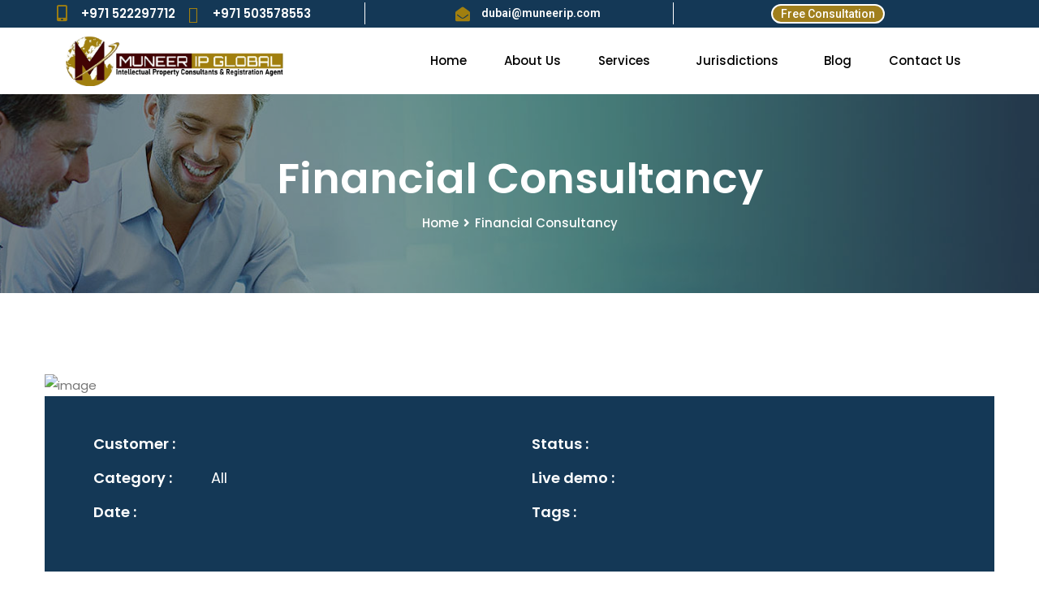

--- FILE ---
content_type: text/html; charset=UTF-8
request_url: https://muneerip.com/projects/financial-consultancy/
body_size: 19254
content:
<!DOCTYPE html>
<html lang="en-US">
<head>
	<meta charset="UTF-8" />
	<meta name="viewport" content="width=device-width, initial-scale=1" />
	<link rel="profile" href="http://gmpg.org/xfn/11" />
	<link rel="pingback" href="https://muneerip.com/xmlrpc.php" />
	<title>Financial Consultancy &#8211; Muneer IP Global</title>
<meta name='robots' content='max-image-preview:large' />
	<style>img:is([sizes="auto" i], [sizes^="auto," i]) { contain-intrinsic-size: 3000px 1500px }</style>
	<link rel='dns-prefetch' href='//maps.google.com' />
<link rel='dns-prefetch' href='//fonts.googleapis.com' />
<link rel="alternate" type="application/rss+xml" title="Muneer IP Global &raquo; Feed" href="https://muneerip.com/feed/" />
<link rel="alternate" type="application/rss+xml" title="Muneer IP Global &raquo; Comments Feed" href="https://muneerip.com/comments/feed/" />
<script type="text/javascript">
/* <![CDATA[ */
window._wpemojiSettings = {"baseUrl":"https:\/\/s.w.org\/images\/core\/emoji\/15.0.3\/72x72\/","ext":".png","svgUrl":"https:\/\/s.w.org\/images\/core\/emoji\/15.0.3\/svg\/","svgExt":".svg","source":{"concatemoji":"https:\/\/muneerip.com\/wp-includes\/js\/wp-emoji-release.min.js?ver=6.7.1"}};
/*! This file is auto-generated */
!function(i,n){var o,s,e;function c(e){try{var t={supportTests:e,timestamp:(new Date).valueOf()};sessionStorage.setItem(o,JSON.stringify(t))}catch(e){}}function p(e,t,n){e.clearRect(0,0,e.canvas.width,e.canvas.height),e.fillText(t,0,0);var t=new Uint32Array(e.getImageData(0,0,e.canvas.width,e.canvas.height).data),r=(e.clearRect(0,0,e.canvas.width,e.canvas.height),e.fillText(n,0,0),new Uint32Array(e.getImageData(0,0,e.canvas.width,e.canvas.height).data));return t.every(function(e,t){return e===r[t]})}function u(e,t,n){switch(t){case"flag":return n(e,"\ud83c\udff3\ufe0f\u200d\u26a7\ufe0f","\ud83c\udff3\ufe0f\u200b\u26a7\ufe0f")?!1:!n(e,"\ud83c\uddfa\ud83c\uddf3","\ud83c\uddfa\u200b\ud83c\uddf3")&&!n(e,"\ud83c\udff4\udb40\udc67\udb40\udc62\udb40\udc65\udb40\udc6e\udb40\udc67\udb40\udc7f","\ud83c\udff4\u200b\udb40\udc67\u200b\udb40\udc62\u200b\udb40\udc65\u200b\udb40\udc6e\u200b\udb40\udc67\u200b\udb40\udc7f");case"emoji":return!n(e,"\ud83d\udc26\u200d\u2b1b","\ud83d\udc26\u200b\u2b1b")}return!1}function f(e,t,n){var r="undefined"!=typeof WorkerGlobalScope&&self instanceof WorkerGlobalScope?new OffscreenCanvas(300,150):i.createElement("canvas"),a=r.getContext("2d",{willReadFrequently:!0}),o=(a.textBaseline="top",a.font="600 32px Arial",{});return e.forEach(function(e){o[e]=t(a,e,n)}),o}function t(e){var t=i.createElement("script");t.src=e,t.defer=!0,i.head.appendChild(t)}"undefined"!=typeof Promise&&(o="wpEmojiSettingsSupports",s=["flag","emoji"],n.supports={everything:!0,everythingExceptFlag:!0},e=new Promise(function(e){i.addEventListener("DOMContentLoaded",e,{once:!0})}),new Promise(function(t){var n=function(){try{var e=JSON.parse(sessionStorage.getItem(o));if("object"==typeof e&&"number"==typeof e.timestamp&&(new Date).valueOf()<e.timestamp+604800&&"object"==typeof e.supportTests)return e.supportTests}catch(e){}return null}();if(!n){if("undefined"!=typeof Worker&&"undefined"!=typeof OffscreenCanvas&&"undefined"!=typeof URL&&URL.createObjectURL&&"undefined"!=typeof Blob)try{var e="postMessage("+f.toString()+"("+[JSON.stringify(s),u.toString(),p.toString()].join(",")+"));",r=new Blob([e],{type:"text/javascript"}),a=new Worker(URL.createObjectURL(r),{name:"wpTestEmojiSupports"});return void(a.onmessage=function(e){c(n=e.data),a.terminate(),t(n)})}catch(e){}c(n=f(s,u,p))}t(n)}).then(function(e){for(var t in e)n.supports[t]=e[t],n.supports.everything=n.supports.everything&&n.supports[t],"flag"!==t&&(n.supports.everythingExceptFlag=n.supports.everythingExceptFlag&&n.supports[t]);n.supports.everythingExceptFlag=n.supports.everythingExceptFlag&&!n.supports.flag,n.DOMReady=!1,n.readyCallback=function(){n.DOMReady=!0}}).then(function(){return e}).then(function(){var e;n.supports.everything||(n.readyCallback(),(e=n.source||{}).concatemoji?t(e.concatemoji):e.wpemoji&&e.twemoji&&(t(e.twemoji),t(e.wpemoji)))}))}((window,document),window._wpemojiSettings);
/* ]]> */
</script>

<style id='wp-emoji-styles-inline-css' type='text/css'>

	img.wp-smiley, img.emoji {
		display: inline !important;
		border: none !important;
		box-shadow: none !important;
		height: 1em !important;
		width: 1em !important;
		margin: 0 0.07em !important;
		vertical-align: -0.1em !important;
		background: none !important;
		padding: 0 !important;
	}
</style>
<link rel='stylesheet' id='wp-block-library-css' href='https://muneerip.com/wp-includes/css/dist/block-library/style.min.css?ver=6.7.1' type='text/css' media='all' />
<style id='wp-block-library-theme-inline-css' type='text/css'>
.wp-block-audio :where(figcaption){color:#555;font-size:13px;text-align:center}.is-dark-theme .wp-block-audio :where(figcaption){color:#ffffffa6}.wp-block-audio{margin:0 0 1em}.wp-block-code{border:1px solid #ccc;border-radius:4px;font-family:Menlo,Consolas,monaco,monospace;padding:.8em 1em}.wp-block-embed :where(figcaption){color:#555;font-size:13px;text-align:center}.is-dark-theme .wp-block-embed :where(figcaption){color:#ffffffa6}.wp-block-embed{margin:0 0 1em}.blocks-gallery-caption{color:#555;font-size:13px;text-align:center}.is-dark-theme .blocks-gallery-caption{color:#ffffffa6}:root :where(.wp-block-image figcaption){color:#555;font-size:13px;text-align:center}.is-dark-theme :root :where(.wp-block-image figcaption){color:#ffffffa6}.wp-block-image{margin:0 0 1em}.wp-block-pullquote{border-bottom:4px solid;border-top:4px solid;color:currentColor;margin-bottom:1.75em}.wp-block-pullquote cite,.wp-block-pullquote footer,.wp-block-pullquote__citation{color:currentColor;font-size:.8125em;font-style:normal;text-transform:uppercase}.wp-block-quote{border-left:.25em solid;margin:0 0 1.75em;padding-left:1em}.wp-block-quote cite,.wp-block-quote footer{color:currentColor;font-size:.8125em;font-style:normal;position:relative}.wp-block-quote:where(.has-text-align-right){border-left:none;border-right:.25em solid;padding-left:0;padding-right:1em}.wp-block-quote:where(.has-text-align-center){border:none;padding-left:0}.wp-block-quote.is-large,.wp-block-quote.is-style-large,.wp-block-quote:where(.is-style-plain){border:none}.wp-block-search .wp-block-search__label{font-weight:700}.wp-block-search__button{border:1px solid #ccc;padding:.375em .625em}:where(.wp-block-group.has-background){padding:1.25em 2.375em}.wp-block-separator.has-css-opacity{opacity:.4}.wp-block-separator{border:none;border-bottom:2px solid;margin-left:auto;margin-right:auto}.wp-block-separator.has-alpha-channel-opacity{opacity:1}.wp-block-separator:not(.is-style-wide):not(.is-style-dots){width:100px}.wp-block-separator.has-background:not(.is-style-dots){border-bottom:none;height:1px}.wp-block-separator.has-background:not(.is-style-wide):not(.is-style-dots){height:2px}.wp-block-table{margin:0 0 1em}.wp-block-table td,.wp-block-table th{word-break:normal}.wp-block-table :where(figcaption){color:#555;font-size:13px;text-align:center}.is-dark-theme .wp-block-table :where(figcaption){color:#ffffffa6}.wp-block-video :where(figcaption){color:#555;font-size:13px;text-align:center}.is-dark-theme .wp-block-video :where(figcaption){color:#ffffffa6}.wp-block-video{margin:0 0 1em}:root :where(.wp-block-template-part.has-background){margin-bottom:0;margin-top:0;padding:1.25em 2.375em}
</style>
<link rel='stylesheet' id='dashicons-css' href='https://muneerip.com/wp-includes/css/dashicons.min.css?ver=6.7.1' type='text/css' media='all' />
<link rel='stylesheet' id='htmega-block-common-style-css' href='https://muneerip.com/wp-content/plugins/ht-mega-for-elementor/htmega-blocks/src/assets/css/common-style.css?ver=2.4.4' type='text/css' media='all' />
<link rel='stylesheet' id='slick-css' href='https://muneerip.com/wp-content/plugins/ht-mega-for-elementor/assets/css/slick.min.css?ver=2.4.4' type='text/css' media='all' />
<link rel='stylesheet' id='htmega-block-fontawesome-css' href='https://muneerip.com/wp-content/plugins/ht-mega-for-elementor/admin/assets/extensions/ht-menu/css/font-awesome.min.css?ver=2.4.4' type='text/css' media='all' />
<link rel='stylesheet' id='htmega-block-style-css' href='https://muneerip.com/wp-content/plugins/ht-mega-for-elementor/htmega-blocks/build/style-blocks-htmega.css?ver=2.4.4' type='text/css' media='all' />
<style id='classic-theme-styles-inline-css' type='text/css'>
/*! This file is auto-generated */
.wp-block-button__link{color:#fff;background-color:#32373c;border-radius:9999px;box-shadow:none;text-decoration:none;padding:calc(.667em + 2px) calc(1.333em + 2px);font-size:1.125em}.wp-block-file__button{background:#32373c;color:#fff;text-decoration:none}
</style>
<style id='global-styles-inline-css' type='text/css'>
:root{--wp--preset--aspect-ratio--square: 1;--wp--preset--aspect-ratio--4-3: 4/3;--wp--preset--aspect-ratio--3-4: 3/4;--wp--preset--aspect-ratio--3-2: 3/2;--wp--preset--aspect-ratio--2-3: 2/3;--wp--preset--aspect-ratio--16-9: 16/9;--wp--preset--aspect-ratio--9-16: 9/16;--wp--preset--color--black: #000000;--wp--preset--color--cyan-bluish-gray: #abb8c3;--wp--preset--color--white: #ffffff;--wp--preset--color--pale-pink: #f78da7;--wp--preset--color--vivid-red: #cf2e2e;--wp--preset--color--luminous-vivid-orange: #ff6900;--wp--preset--color--luminous-vivid-amber: #fcb900;--wp--preset--color--light-green-cyan: #7bdcb5;--wp--preset--color--vivid-green-cyan: #00d084;--wp--preset--color--pale-cyan-blue: #8ed1fc;--wp--preset--color--vivid-cyan-blue: #0693e3;--wp--preset--color--vivid-purple: #9b51e0;--wp--preset--color--strong-yellow: #f7bd00;--wp--preset--color--strong-white: #fff;--wp--preset--color--light-black: #242424;--wp--preset--color--very-light-gray: #797979;--wp--preset--color--very-dark-black: #000000;--wp--preset--gradient--vivid-cyan-blue-to-vivid-purple: linear-gradient(135deg,rgba(6,147,227,1) 0%,rgb(155,81,224) 100%);--wp--preset--gradient--light-green-cyan-to-vivid-green-cyan: linear-gradient(135deg,rgb(122,220,180) 0%,rgb(0,208,130) 100%);--wp--preset--gradient--luminous-vivid-amber-to-luminous-vivid-orange: linear-gradient(135deg,rgba(252,185,0,1) 0%,rgba(255,105,0,1) 100%);--wp--preset--gradient--luminous-vivid-orange-to-vivid-red: linear-gradient(135deg,rgba(255,105,0,1) 0%,rgb(207,46,46) 100%);--wp--preset--gradient--very-light-gray-to-cyan-bluish-gray: linear-gradient(135deg,rgb(238,238,238) 0%,rgb(169,184,195) 100%);--wp--preset--gradient--cool-to-warm-spectrum: linear-gradient(135deg,rgb(74,234,220) 0%,rgb(151,120,209) 20%,rgb(207,42,186) 40%,rgb(238,44,130) 60%,rgb(251,105,98) 80%,rgb(254,248,76) 100%);--wp--preset--gradient--blush-light-purple: linear-gradient(135deg,rgb(255,206,236) 0%,rgb(152,150,240) 100%);--wp--preset--gradient--blush-bordeaux: linear-gradient(135deg,rgb(254,205,165) 0%,rgb(254,45,45) 50%,rgb(107,0,62) 100%);--wp--preset--gradient--luminous-dusk: linear-gradient(135deg,rgb(255,203,112) 0%,rgb(199,81,192) 50%,rgb(65,88,208) 100%);--wp--preset--gradient--pale-ocean: linear-gradient(135deg,rgb(255,245,203) 0%,rgb(182,227,212) 50%,rgb(51,167,181) 100%);--wp--preset--gradient--electric-grass: linear-gradient(135deg,rgb(202,248,128) 0%,rgb(113,206,126) 100%);--wp--preset--gradient--midnight: linear-gradient(135deg,rgb(2,3,129) 0%,rgb(40,116,252) 100%);--wp--preset--font-size--small: 10px;--wp--preset--font-size--medium: 20px;--wp--preset--font-size--large: 24px;--wp--preset--font-size--x-large: 42px;--wp--preset--font-size--normal: 15px;--wp--preset--font-size--huge: 36px;--wp--preset--spacing--20: 0.44rem;--wp--preset--spacing--30: 0.67rem;--wp--preset--spacing--40: 1rem;--wp--preset--spacing--50: 1.5rem;--wp--preset--spacing--60: 2.25rem;--wp--preset--spacing--70: 3.38rem;--wp--preset--spacing--80: 5.06rem;--wp--preset--shadow--natural: 6px 6px 9px rgba(0, 0, 0, 0.2);--wp--preset--shadow--deep: 12px 12px 50px rgba(0, 0, 0, 0.4);--wp--preset--shadow--sharp: 6px 6px 0px rgba(0, 0, 0, 0.2);--wp--preset--shadow--outlined: 6px 6px 0px -3px rgba(255, 255, 255, 1), 6px 6px rgba(0, 0, 0, 1);--wp--preset--shadow--crisp: 6px 6px 0px rgba(0, 0, 0, 1);}:where(.is-layout-flex){gap: 0.5em;}:where(.is-layout-grid){gap: 0.5em;}body .is-layout-flex{display: flex;}.is-layout-flex{flex-wrap: wrap;align-items: center;}.is-layout-flex > :is(*, div){margin: 0;}body .is-layout-grid{display: grid;}.is-layout-grid > :is(*, div){margin: 0;}:where(.wp-block-columns.is-layout-flex){gap: 2em;}:where(.wp-block-columns.is-layout-grid){gap: 2em;}:where(.wp-block-post-template.is-layout-flex){gap: 1.25em;}:where(.wp-block-post-template.is-layout-grid){gap: 1.25em;}.has-black-color{color: var(--wp--preset--color--black) !important;}.has-cyan-bluish-gray-color{color: var(--wp--preset--color--cyan-bluish-gray) !important;}.has-white-color{color: var(--wp--preset--color--white) !important;}.has-pale-pink-color{color: var(--wp--preset--color--pale-pink) !important;}.has-vivid-red-color{color: var(--wp--preset--color--vivid-red) !important;}.has-luminous-vivid-orange-color{color: var(--wp--preset--color--luminous-vivid-orange) !important;}.has-luminous-vivid-amber-color{color: var(--wp--preset--color--luminous-vivid-amber) !important;}.has-light-green-cyan-color{color: var(--wp--preset--color--light-green-cyan) !important;}.has-vivid-green-cyan-color{color: var(--wp--preset--color--vivid-green-cyan) !important;}.has-pale-cyan-blue-color{color: var(--wp--preset--color--pale-cyan-blue) !important;}.has-vivid-cyan-blue-color{color: var(--wp--preset--color--vivid-cyan-blue) !important;}.has-vivid-purple-color{color: var(--wp--preset--color--vivid-purple) !important;}.has-black-background-color{background-color: var(--wp--preset--color--black) !important;}.has-cyan-bluish-gray-background-color{background-color: var(--wp--preset--color--cyan-bluish-gray) !important;}.has-white-background-color{background-color: var(--wp--preset--color--white) !important;}.has-pale-pink-background-color{background-color: var(--wp--preset--color--pale-pink) !important;}.has-vivid-red-background-color{background-color: var(--wp--preset--color--vivid-red) !important;}.has-luminous-vivid-orange-background-color{background-color: var(--wp--preset--color--luminous-vivid-orange) !important;}.has-luminous-vivid-amber-background-color{background-color: var(--wp--preset--color--luminous-vivid-amber) !important;}.has-light-green-cyan-background-color{background-color: var(--wp--preset--color--light-green-cyan) !important;}.has-vivid-green-cyan-background-color{background-color: var(--wp--preset--color--vivid-green-cyan) !important;}.has-pale-cyan-blue-background-color{background-color: var(--wp--preset--color--pale-cyan-blue) !important;}.has-vivid-cyan-blue-background-color{background-color: var(--wp--preset--color--vivid-cyan-blue) !important;}.has-vivid-purple-background-color{background-color: var(--wp--preset--color--vivid-purple) !important;}.has-black-border-color{border-color: var(--wp--preset--color--black) !important;}.has-cyan-bluish-gray-border-color{border-color: var(--wp--preset--color--cyan-bluish-gray) !important;}.has-white-border-color{border-color: var(--wp--preset--color--white) !important;}.has-pale-pink-border-color{border-color: var(--wp--preset--color--pale-pink) !important;}.has-vivid-red-border-color{border-color: var(--wp--preset--color--vivid-red) !important;}.has-luminous-vivid-orange-border-color{border-color: var(--wp--preset--color--luminous-vivid-orange) !important;}.has-luminous-vivid-amber-border-color{border-color: var(--wp--preset--color--luminous-vivid-amber) !important;}.has-light-green-cyan-border-color{border-color: var(--wp--preset--color--light-green-cyan) !important;}.has-vivid-green-cyan-border-color{border-color: var(--wp--preset--color--vivid-green-cyan) !important;}.has-pale-cyan-blue-border-color{border-color: var(--wp--preset--color--pale-cyan-blue) !important;}.has-vivid-cyan-blue-border-color{border-color: var(--wp--preset--color--vivid-cyan-blue) !important;}.has-vivid-purple-border-color{border-color: var(--wp--preset--color--vivid-purple) !important;}.has-vivid-cyan-blue-to-vivid-purple-gradient-background{background: var(--wp--preset--gradient--vivid-cyan-blue-to-vivid-purple) !important;}.has-light-green-cyan-to-vivid-green-cyan-gradient-background{background: var(--wp--preset--gradient--light-green-cyan-to-vivid-green-cyan) !important;}.has-luminous-vivid-amber-to-luminous-vivid-orange-gradient-background{background: var(--wp--preset--gradient--luminous-vivid-amber-to-luminous-vivid-orange) !important;}.has-luminous-vivid-orange-to-vivid-red-gradient-background{background: var(--wp--preset--gradient--luminous-vivid-orange-to-vivid-red) !important;}.has-very-light-gray-to-cyan-bluish-gray-gradient-background{background: var(--wp--preset--gradient--very-light-gray-to-cyan-bluish-gray) !important;}.has-cool-to-warm-spectrum-gradient-background{background: var(--wp--preset--gradient--cool-to-warm-spectrum) !important;}.has-blush-light-purple-gradient-background{background: var(--wp--preset--gradient--blush-light-purple) !important;}.has-blush-bordeaux-gradient-background{background: var(--wp--preset--gradient--blush-bordeaux) !important;}.has-luminous-dusk-gradient-background{background: var(--wp--preset--gradient--luminous-dusk) !important;}.has-pale-ocean-gradient-background{background: var(--wp--preset--gradient--pale-ocean) !important;}.has-electric-grass-gradient-background{background: var(--wp--preset--gradient--electric-grass) !important;}.has-midnight-gradient-background{background: var(--wp--preset--gradient--midnight) !important;}.has-small-font-size{font-size: var(--wp--preset--font-size--small) !important;}.has-medium-font-size{font-size: var(--wp--preset--font-size--medium) !important;}.has-large-font-size{font-size: var(--wp--preset--font-size--large) !important;}.has-x-large-font-size{font-size: var(--wp--preset--font-size--x-large) !important;}
:where(.wp-block-post-template.is-layout-flex){gap: 1.25em;}:where(.wp-block-post-template.is-layout-grid){gap: 1.25em;}
:where(.wp-block-columns.is-layout-flex){gap: 2em;}:where(.wp-block-columns.is-layout-grid){gap: 2em;}
:root :where(.wp-block-pullquote){font-size: 1.5em;line-height: 1.6;}
</style>
<link rel='stylesheet' id='contact-form-7-css' href='https://muneerip.com/wp-content/plugins/contact-form-7/includes/css/styles.css?ver=5.8.6' type='text/css' media='all' />
<link rel='stylesheet' id='hfe-style-css' href='https://muneerip.com/wp-content/plugins/header-footer-elementor/assets/css/header-footer-elementor.css?ver=1.6.24' type='text/css' media='all' />
<link rel='stylesheet' id='elementor-icons-css' href='https://muneerip.com/wp-content/plugins/elementor/assets/lib/eicons/css/elementor-icons.min.css?ver=5.27.0' type='text/css' media='all' />
<link rel='stylesheet' id='elementor-frontend-css' href='https://muneerip.com/wp-content/plugins/elementor/assets/css/frontend-lite.min.css?ver=3.19.0' type='text/css' media='all' />
<link rel='stylesheet' id='swiper-css' href='https://muneerip.com/wp-content/plugins/elementor/assets/lib/swiper/css/swiper.min.css?ver=5.3.6' type='text/css' media='all' />
<link rel='stylesheet' id='elementor-post-5-css' href='https://muneerip.com/wp-content/uploads/elementor/css/post-5.css?ver=1735754944' type='text/css' media='all' />
<link rel='stylesheet' id='elementor-global-css' href='https://muneerip.com/wp-content/uploads/elementor/css/global.css?ver=1735754944' type='text/css' media='all' />
<link rel='stylesheet' id='elementor-post-894-css' href='https://muneerip.com/wp-content/uploads/elementor/css/post-894.css?ver=1735754944' type='text/css' media='all' />
<link rel='stylesheet' id='hfe-widgets-style-css' href='https://muneerip.com/wp-content/plugins/header-footer-elementor/inc/widgets-css/frontend.css?ver=1.6.24' type='text/css' media='all' />
<link rel='stylesheet' id='htbbootstrap-css' href='https://muneerip.com/wp-content/plugins/ht-mega-for-elementor/assets/css/htbbootstrap.css?ver=2.4.4' type='text/css' media='all' />
<link rel='stylesheet' id='font-awesome-css' href='https://muneerip.com/wp-content/plugins/elementor/assets/lib/font-awesome/css/font-awesome.min.css?ver=4.7.0' type='text/css' media='all' />
<link rel='stylesheet' id='htmega-animation-css' href='https://muneerip.com/wp-content/plugins/ht-mega-for-elementor/assets/css/animation.css?ver=2.4.4' type='text/css' media='all' />
<link rel='stylesheet' id='htmega-keyframes-css' href='https://muneerip.com/wp-content/plugins/ht-mega-for-elementor/assets/css/htmega-keyframes.css?ver=2.4.4' type='text/css' media='all' />
<link rel='stylesheet' id='bootstrap-css' href='https://muneerip.com/wp-content/themes/consultox/css/bootstrap.css?ver=6.7.1' type='text/css' media='all' />
<link rel='stylesheet' id='flaticon-css' href='https://muneerip.com/wp-content/themes/consultox/css/flaticon.css?ver=6.7.1' type='text/css' media='all' />
<link rel='stylesheet' id='animate-css' href='https://muneerip.com/wp-content/themes/consultox/css/animate.css?ver=6.7.1' type='text/css' media='all' />
<link rel='stylesheet' id='hover-css' href='https://muneerip.com/wp-content/themes/consultox/css/hover.css?ver=6.7.1' type='text/css' media='all' />
<link rel='stylesheet' id='owl-theme-css' href='https://muneerip.com/wp-content/themes/consultox/css/owl.css?ver=6.7.1' type='text/css' media='all' />
<link rel='stylesheet' id='jquery-ui-css' href='https://muneerip.com/wp-content/themes/consultox/css/jquery-ui.css?ver=6.7.1' type='text/css' media='all' />
<link rel='stylesheet' id='fancybox-css' href='https://muneerip.com/wp-content/themes/consultox/css/jquery.fancybox.css?ver=6.7.1' type='text/css' media='all' />
<link rel='stylesheet' id='consultox-main-style-css' href='https://muneerip.com/wp-content/themes/consultox/style.css?ver=6.7.1' type='text/css' media='all' />
<link rel='stylesheet' id='consultox-custom-style-css' href='https://muneerip.com/wp-content/themes/consultox/css/custom.css?ver=6.7.1' type='text/css' media='all' />
<link rel='stylesheet' id='consultox-gutenberg-css' href='https://muneerip.com/wp-content/themes/consultox/css/gutenberg.css?ver=6.7.1' type='text/css' media='all' />
<link rel='stylesheet' id='consultox-responsive-css' href='https://muneerip.com/wp-content/themes/consultox/css/responsive.css?ver=6.7.1' type='text/css' media='all' />
<link rel='stylesheet' id='consultox-theme-slug-fonts-css' href='https://fonts.googleapis.com/css?family=Lato%3A100%2C100i%2C300%2C300i%2C400%2C400i%2C700%2C700i%2C900%2C900i%7CMontserrat%3A100%2C100i%2C200%2C200i%2C300%2C300i%2C400%2C400i%2C500%2C500i%2C600%2C600i%2C700%2C700i%2C800%2C800i%2C900%2C900i%7COpen+Sans%3A300%2C300i%2C400%2C400i%2C600%2C600i%2C700%2C700i%2C800%2C800i%7CPlayfair+Display%3A400%2C400i%2C700%2C700i%2C900%2C900i%7CPoppins%3A300%2C400%2C500%2C600%2C700%2C800%2C900&#038;subset=latin%2Clatin-ext' type='text/css' media='all' />
<link rel='stylesheet' id='newsletter-css' href='https://muneerip.com/wp-content/plugins/newsletter/style.css?ver=8.0.9' type='text/css' media='all' />
<link rel='stylesheet' id='kc-general-css' href='https://muneerip.com/wp-content/plugins/kingcomposer/assets/frontend/css/kingcomposer.min.css?ver=2.9.6' type='text/css' media='all' />
<link rel='stylesheet' id='kc-animate-css' href='https://muneerip.com/wp-content/plugins/kingcomposer/assets/css/animate.css?ver=2.9.6' type='text/css' media='all' />
<link rel='stylesheet' id='kc-icon-1-css' href='https://muneerip.com/wp-content/themes/consultox/css/flaticon.css?ver=2.9.6' type='text/css' media='all' />
<link rel='stylesheet' id='kc-icon-2-css' href='https://muneerip.com/wp-content/plugins/kingcomposer/assets/css/icons.css?ver=2.9.6' type='text/css' media='all' />
<link rel='stylesheet' id='google-fonts-1-css' href='https://fonts.googleapis.com/css?family=Roboto%3A100%2C100italic%2C200%2C200italic%2C300%2C300italic%2C400%2C400italic%2C500%2C500italic%2C600%2C600italic%2C700%2C700italic%2C800%2C800italic%2C900%2C900italic%7CRoboto+Slab%3A100%2C100italic%2C200%2C200italic%2C300%2C300italic%2C400%2C400italic%2C500%2C500italic%2C600%2C600italic%2C700%2C700italic%2C800%2C800italic%2C900%2C900italic%7CPoppins%3A100%2C100italic%2C200%2C200italic%2C300%2C300italic%2C400%2C400italic%2C500%2C500italic%2C600%2C600italic%2C700%2C700italic%2C800%2C800italic%2C900%2C900italic&#038;display=auto&#038;ver=6.7.1' type='text/css' media='all' />
<link rel='stylesheet' id='elementor-icons-shared-0-css' href='https://muneerip.com/wp-content/plugins/elementor/assets/lib/font-awesome/css/fontawesome.min.css?ver=5.15.3' type='text/css' media='all' />
<link rel='stylesheet' id='elementor-icons-fa-solid-css' href='https://muneerip.com/wp-content/plugins/elementor/assets/lib/font-awesome/css/solid.min.css?ver=5.15.3' type='text/css' media='all' />
<link rel='stylesheet' id='elementor-icons-fa-brands-css' href='https://muneerip.com/wp-content/plugins/elementor/assets/lib/font-awesome/css/brands.min.css?ver=5.15.3' type='text/css' media='all' />
<link rel='stylesheet' id='elementor-icons-fa-regular-css' href='https://muneerip.com/wp-content/plugins/elementor/assets/lib/font-awesome/css/regular.min.css?ver=5.15.3' type='text/css' media='all' />
<link rel="preconnect" href="https://fonts.gstatic.com/" crossorigin><script type="text/javascript" src="https://muneerip.com/wp-includes/js/jquery/jquery.min.js?ver=3.7.1" id="jquery-core-js"></script>
<script type="text/javascript" src="https://muneerip.com/wp-includes/js/jquery/jquery-migrate.min.js?ver=3.4.1" id="jquery-migrate-js"></script>
<script type="text/javascript" src="https://maps.google.com/maps/api/js?key=AIzaSyBKS14AnP3HCIVlUpPKtGp7CbYuMtcXE2o&amp;ver=6.7.1" id="consultox-map-api-js"></script>
<script type="text/javascript" src="https://muneerip.com/wp-content/themes/consultox/js/map-script.js?ver=6.7.1" id="consultox-googlemap-js"></script>
<link rel="https://api.w.org/" href="https://muneerip.com/wp-json/" /><link rel="EditURI" type="application/rsd+xml" title="RSD" href="https://muneerip.com/xmlrpc.php?rsd" />
<meta name="generator" content="WordPress 6.7.1" />
<link rel="canonical" href="https://muneerip.com/projects/financial-consultancy/" />
<link rel='shortlink' href='https://muneerip.com/?p=60' />
<link rel="alternate" title="oEmbed (JSON)" type="application/json+oembed" href="https://muneerip.com/wp-json/oembed/1.0/embed?url=https%3A%2F%2Fmuneerip.com%2Fprojects%2Ffinancial-consultancy%2F" />
<link rel="alternate" title="oEmbed (XML)" type="text/xml+oembed" href="https://muneerip.com/wp-json/oembed/1.0/embed?url=https%3A%2F%2Fmuneerip.com%2Fprojects%2Ffinancial-consultancy%2F&#038;format=xml" />
<!-- start Simple Custom CSS and JS -->
<style type="text/css">
#slider-5-slide-13-layer-1{
	font-size: 37px !important;
}
#slider-5-slide-13-layer-2{
	font-size: 16px !important;
}
#home_slider_text h4{
	font-size: 20px;
	font-weight: bold;
}
.welcome-section .services-title h2{
	font-size: 16px;
}
/*  */
#home_section_3 h3{
	font-size: 20px;
}
/*  */
#home_section_3 .title, #home_slider .sec-title h2{
	font-size: 20px;
	font-weight: bold;
}
/*  */
#home_section_4 h2, #home_section_4 span{
	font-size: 20px;
	font-weight: bold;
}
.call-to-action-section .number-box .number{
	font-size: 22px !important;
}
/* .call-to-action-section .number-box {
    max-width: 410px;
} */
#home_case_study .title, #home_case_study h2{
	font-size: 20px;
	font-weight: bold;
}
/*  */
#home_our_client h2{
	font-size: 20px;
	font-weight: bold;
}
/*  */
#home_section_8 .text, #home_section_8 .author, #home_section_8 .designation{
	font-size: 20px;
}
/*  */
#home_section_9 h2, #home_section_9 h3 a, #home_section_9 .post-date{
	font-size: 20px;
	font-weight: bold;
}
/*  */
#home_section_11 h2{
	font-size: 20px;
	font-weight: bold
}
#home_services h2 a{
	font-size: 16px;
	font-weight: bold;
	color: #000;
	padding-top: 10px;
}
#home_services h2 a:hover{
	color: #25baa9;
}
/* Footer */
.main-footer .footer-widget h2{
	font-size: 20px;
}
.main-footer a{
	font-size: 16px;
}
.appointment-section .inner-container .text,
.main-footer .logo-widget .number,
.main-footer .logo-widget .text{
	font-size: 16px;
}
/* ======== About ======== */
.elementor-page-186 h2, .elementor-page-186 .title,
.call-to-action-section h2 span{
	font-size: 20px !important;
	font-weight: bold;
}
.study-section .content-column .text p{
	font-size: 16px;
	font-family: 'Poppins', sans-serif;
}
/* ======== About End ======== */

/* ======== Contact ======== */
.elementor-page-383 h2{
	font-size: 20px !important;
	font-weight: bold;
}
/* ======== Contact End ======== */</style>
<!-- end Simple Custom CSS and JS -->
<!-- start Simple Custom CSS and JS -->
<style type="text/css">
.welcome-section .services-title{
	background-color: #163855;
	padding: 50px;
}
.welcome-section .services-title{
	margin-bottom: 40px !important;
}
.welcome-section .services-title h2{
	color: #fff;
}
#home_section_3 .title{
	color: #a07f1d;
}
#home_section_3 .services-block {
	display: none;
}
#home_section_3 .welcome-section:before{
	background-color: transparent;
}
#home_our_client .product-tab-btns{
	display: none !important;
}
#home_our_client .owl-stage-outer{
	display: none !important;
}
#home_slider .owl-dots, #home_slider .four-item-carousel{
	display: none !important;
}
@media (min-width: 768px) and (max-width: 1000px){
	#home_slider_text .kc_col-of-5 {
		width: 100% !important;
	}
	#home_slider_text .kc_title{
		border-bottom: solid 2px #fff;
	}
	#home_slider_text .kc_col-sm-10{
		width: 100%;
	}
}
.services-section{
	padding-bottom: 10px !important;
	padding-top: 50px !important;
}
#home_slider .white{
	width: 74% !important;
    margin-left: auto !important;
    margin-right: auto !important;
}
#home_slider .kc-raw-code{
	background-color: #f8f8f8 !important; 
}
.project-section {
	padding: 65px 0px 7px !important;
}
#home_member_of{
	padding-bottom: 50px !important;
}
#home_member_of .kc_single_image img{
	border: dashed 1px #000;
	width: 80%;
}
#home_member_of .kc_single_image{
	text-align: center;
}
/* #home_slider_text .kc-raw-code div{
	overflow: visible !important;
} */
#home_slider_text .js-marquee span, #home_slider_text .kc_title{
	color: #fff !important;
}
#home_slider_text .kc_title{
	text-align: center !important;
	animation: blink 3s linear infinite;
}
@keyframes blink{
	0%{opacity: 0;}
	50%{opacity: .5;}
	100%{opacity: 1;}
}
#home_slider_text .js-marquee span:hover{
	color: #9f7f26 !important;
	font-weight: bold;
}
.fixed-header .main-menu .navigation {
    position: relative;
    margin: 20px 0px;
    vertical-align: middle;
}
.owl-item .slider_text h2{
	text-align: center !important;
	background: rgb(0 0 0 / 78%) !important;
	color: #fff !important;
	font-size: 16px !important;
}
#client_slider .image-box img{
	border: Dashed 1px #A07F1D !important;
	width: 92%;
}
#home_case_study .flaticon-play-button-2{
	display: none !important;
}
#home_slider #slider_1068{
	display: none !important;
}

@media(max-width: 767px){
	#home_member_of .kc_single_image{
		text-align: center;
		padding-bottom: 10px;
	}
}
@media(min-width: 768px) and (max-width: 991px){
	.kc_col-sm-3 {
   		width: 50%;
		padding-bottom: 30px;
	}
}
#home_services h2{
	line-height: 18px
}
@media(max-width: 767px){
	#home_slider_row{
		display: inline-block;
    	margin-left: auto;
    	margin-right: auto;
		width: 99%;
	}
	#home_services h2{
		padding-top: 10px;
		padding-bottom: 40px;
	}
}
@media (min-width: 768px) and (max-width: 991px){
	#home_slider_row{
		display: inline-block;
		margin-left: auto;
		margin-right: auto;
		width: 99%;
	}
	#home_services h2{
		padding-top: 10px;
		padding-bottom: 40px;
	}
	#home_slider_row .kc_col-sm-2 {
		width: 33.3% !important;
	}
}
@media (min-width: 992px) and (max-width: 1310px){
	#home_slider_row{
		display: inline-block;
		margin-left: auto;
		margin-right: auto;
		width: 99%;
	}
	#home_services h2{
		padding-top: 10px;
		padding-bottom: 40px;
	}
	#home_slider_row .kc_col-sm-2 {
		width: 32% !important;
	}
}
#home_services_one{
	padding-bottom: 60px;
	margin-bottom: -40px;
}
#home_services_one .kc-col-container{
	transform: translateZ(0);
    box-shadow: 0px 0px 15px 0px rgb(204 204 204);
	position: relative;
    background-color: #ffffff;
	transition-duration: 0.3s;
    transition-property: transform;
}
#home_services_one .kc-wrap-columns{
	text-align: center;
}
#home_services_one .kc-wrap-columns img{
	border-bottom: solid 1px #ccc;
}
.kc-css-983412,
.kc-css-338627,
.kc-css-476381,
.kc-css-367350{
	transition-duration: 0.3s;
    transition-property: transform;
}
#home_services_one .kc-css-983412:hover,
#home_services_one .kc-css-338627:hover,
#home_services_one .kc-css-476381:hover,
#home_services_one .kc-css-367350:hover{
	transform: translateY(-5px);
	box-shadow: 0 0 1px rgb(0 0 0 / 0%);
}
#home_services_one .kc_title{
	font-size: 20px;
	font-weight: bold;
	color: #000;
	font-family: 'Poppins', sans-serif;
	padding: 10px 10px;
	text-align: center;
}
#home_services_one .kc_text_block p{
	color: #7d7d7d;
    font-size: 16px;
    line-height: 1.7em;
	padding: 0 10px;
	text-align: justify;
}
#home_services_one .read_more{ 
	margin: 10px 10px;
}
#home_section_4{
	margin-top: 40px;
}
@media(max-width: 767px){
	#home_services_one .kc_col-sm-3{
		border: dashed 1px #ccc;
		padding-bottom: 10px;
	}
}
@media(min-width: 812px) and (max-width: 881px){
	#home_services_one .kc-wrap-columns .kc_col-sm-3{
		width: 100% !important;
	}
}
@media(min-width: 976px) and (max-width: 991px){
	#home_services_one .kc-wrap-columns .kc_col-sm-3{
		width: 100% !important;
	}
}
#home_our_client .auto-container h2:before{
	display: none;
}
#home_case_study .theme-btn{
	display: none !important;
}
/* Footer */
.main-footer .logo-widget .logo{
 	margin-bottom: 0 !important;
}
.main-footer .logo-widget .number{
 	margin-top: 15px !important;
 	margin-bottom: 0 !important;
}
.main-footer .tnp-widget-minimal input.tnp-submit{
    background-color: #a07f1d !important; 
	border: solid !important;
}
.main-footer h2{
	border-bottom: solid 1px #ccc !important;
}
.newsletter-widget h2, .newsletter-widget .text, 
.newsletter-widget .emailed-form, 
.newsletter-widget .emailed-form {
	display: none !important;
}
.main-footer li a:hover{
	color: #9f7f26;
}
@media(max-width: 991px){
	#bunch_about_us-2, #newsletterwidgetminimal-2{
		width: 100%;
	}
}
/* About */
#about_section_1, #about_section_5 {
	display: none !important;
}
#about_section_2 .btn-style-four, #about_section_2 .lightbox-image{
	display: none !important;
}
/* Services */
.kc_accordion_header>a{
	font-weight: 600 !important;
}
#services_section_acc .kc_accordion_content{
	border-left: 1px solid #000;
    border-right: 1px solid #000;
	border-top: 1px solid #000 !important;
	border-bottom: 1px solid #000;
}
#services_section_acc .ui-accordion-header a{
	color: #143856 !important;
}
#services_section_acc .ui-state-active a{
	color: #fff !important;
}
#services_section_acc .ui-accordion-header a:hover{
	color: #fff !important;
}
#services_section_acc .kc_text_block p{
	font-family: 'Poppins', sans-serif !important;
}
#home_services{
	background-color: #f8f8f8;
	padding-bottom: 30px;
}
#home_services img{
	border: dashed 1px #000;
}
.kc-css-133896{
	padding-bottom: 40px;
}
@media(max-width: 1200px){
	#services_section_acc .kc_accordion_section{
		padding: 5px !important;
	}
}</style>
<!-- end Simple Custom CSS and JS -->
<script type="text/javascript">var kc_script_data={ajax_url:"https://muneerip.com/wp-admin/admin-ajax.php"}</script><meta name="generator" content="Elementor 3.19.0; features: e_optimized_assets_loading, e_optimized_css_loading, additional_custom_breakpoints, block_editor_assets_optimize, e_image_loading_optimization; settings: css_print_method-external, google_font-enabled, font_display-auto">
<style type="text/css">.recentcomments a{display:inline !important;padding:0 !important;margin:0 !important;}</style><meta name="generator" content="Powered by Slider Revolution 6.5.20 - responsive, Mobile-Friendly Slider Plugin for WordPress with comfortable drag and drop interface." />
<link rel="icon" href="https://muneerip.com/wp-content/uploads/2022/08/m-logo-94x94.png" sizes="32x32" />
<link rel="icon" href="https://muneerip.com/wp-content/uploads/2022/08/m-logo.png" sizes="192x192" />
<link rel="apple-touch-icon" href="https://muneerip.com/wp-content/uploads/2022/08/m-logo.png" />
<meta name="msapplication-TileImage" content="https://muneerip.com/wp-content/uploads/2022/08/m-logo.png" />
<script>function setREVStartSize(e){
			//window.requestAnimationFrame(function() {
				window.RSIW = window.RSIW===undefined ? window.innerWidth : window.RSIW;
				window.RSIH = window.RSIH===undefined ? window.innerHeight : window.RSIH;
				try {
					var pw = document.getElementById(e.c).parentNode.offsetWidth,
						newh;
					pw = pw===0 || isNaN(pw) ? window.RSIW : pw;
					e.tabw = e.tabw===undefined ? 0 : parseInt(e.tabw);
					e.thumbw = e.thumbw===undefined ? 0 : parseInt(e.thumbw);
					e.tabh = e.tabh===undefined ? 0 : parseInt(e.tabh);
					e.thumbh = e.thumbh===undefined ? 0 : parseInt(e.thumbh);
					e.tabhide = e.tabhide===undefined ? 0 : parseInt(e.tabhide);
					e.thumbhide = e.thumbhide===undefined ? 0 : parseInt(e.thumbhide);
					e.mh = e.mh===undefined || e.mh=="" || e.mh==="auto" ? 0 : parseInt(e.mh,0);
					if(e.layout==="fullscreen" || e.l==="fullscreen")
						newh = Math.max(e.mh,window.RSIH);
					else{
						e.gw = Array.isArray(e.gw) ? e.gw : [e.gw];
						for (var i in e.rl) if (e.gw[i]===undefined || e.gw[i]===0) e.gw[i] = e.gw[i-1];
						e.gh = e.el===undefined || e.el==="" || (Array.isArray(e.el) && e.el.length==0)? e.gh : e.el;
						e.gh = Array.isArray(e.gh) ? e.gh : [e.gh];
						for (var i in e.rl) if (e.gh[i]===undefined || e.gh[i]===0) e.gh[i] = e.gh[i-1];
											
						var nl = new Array(e.rl.length),
							ix = 0,
							sl;
						e.tabw = e.tabhide>=pw ? 0 : e.tabw;
						e.thumbw = e.thumbhide>=pw ? 0 : e.thumbw;
						e.tabh = e.tabhide>=pw ? 0 : e.tabh;
						e.thumbh = e.thumbhide>=pw ? 0 : e.thumbh;
						for (var i in e.rl) nl[i] = e.rl[i]<window.RSIW ? 0 : e.rl[i];
						sl = nl[0];
						for (var i in nl) if (sl>nl[i] && nl[i]>0) { sl = nl[i]; ix=i;}
						var m = pw>(e.gw[ix]+e.tabw+e.thumbw) ? 1 : (pw-(e.tabw+e.thumbw)) / (e.gw[ix]);
						newh =  (e.gh[ix] * m) + (e.tabh + e.thumbh);
					}
					var el = document.getElementById(e.c);
					if (el!==null && el) el.style.height = newh+"px";
					el = document.getElementById(e.c+"_wrapper");
					if (el!==null && el) {
						el.style.height = newh+"px";
						el.style.display = "block";
					}
				} catch(e){
					console.log("Failure at Presize of Slider:" + e)
				}
			//});
		  };</script>
</head>

<body class="bunch_projects-template-default single single-bunch_projects postid-60 wp-custom-logo kc-css-system ehf-header ehf-template-consultox ehf-stylesheet-consultox elementor-default elementor-kit-5">
<div id="page" class="hfeed site">

		<header id="masthead" itemscope="itemscope" itemtype="https://schema.org/WPHeader">
			<p class="main-title bhf-hidden" itemprop="headline"><a href="https://muneerip.com" title="Muneer IP Global" rel="home">Muneer IP Global</a></p>
					<div data-elementor-type="wp-post" data-elementor-id="894" class="elementor elementor-894">
						<section class="elementor-section elementor-top-section elementor-element elementor-element-d3e7a3a elementor-section-full_width elementor-section-height-default elementor-section-height-default" data-id="d3e7a3a" data-element_type="section" data-settings="{&quot;background_background&quot;:&quot;classic&quot;}">
						<div class="elementor-container elementor-column-gap-default">
					<div class="elementor-column elementor-col-100 elementor-top-column elementor-element elementor-element-23caf9d" data-id="23caf9d" data-element_type="column">
			<div class="elementor-widget-wrap elementor-element-populated">
						<section class="elementor-section elementor-inner-section elementor-element elementor-element-3a3ebbc elementor-section-boxed elementor-section-height-default elementor-section-height-default" data-id="3a3ebbc" data-element_type="section">
						<div class="elementor-container elementor-column-gap-default">
					<div class="elementor-column elementor-col-33 elementor-inner-column elementor-element elementor-element-619a8ea" data-id="619a8ea" data-element_type="column">
			<div class="elementor-widget-wrap elementor-element-populated">
						<div class="elementor-element elementor-element-3e59805 elementor-icon-list--layout-inline elementor-tablet-align-center elementor-mobile-align-center elementor-list-item-link-full_width elementor-widget elementor-widget-icon-list" data-id="3e59805" data-element_type="widget" data-widget_type="icon-list.default">
				<div class="elementor-widget-container">
			<link rel="stylesheet" href="https://muneerip.com/wp-content/plugins/elementor/assets/css/widget-icon-list.min.css">		<ul class="elementor-icon-list-items elementor-inline-items">
							<li class="elementor-icon-list-item elementor-inline-item">
											<a href="">

												<span class="elementor-icon-list-icon">
							<i aria-hidden="true" class="fas fa-mobile-alt"></i>						</span>
										<span class="elementor-icon-list-text">+971 522297712</span>
											</a>
									</li>
								<li class="elementor-icon-list-item elementor-inline-item">
											<span class="elementor-icon-list-icon">
							<i aria-hidden="true" class="fab fa-whatsapp"></i>						</span>
										<span class="elementor-icon-list-text">+971 503578553 </span>
									</li>
						</ul>
				</div>
				</div>
					</div>
		</div>
				<div class="elementor-column elementor-col-33 elementor-inner-column elementor-element elementor-element-211c874" data-id="211c874" data-element_type="column">
			<div class="elementor-widget-wrap elementor-element-populated">
						<div class="elementor-element elementor-element-ba02628 elementor-mobile-align-center elementor-tablet-align-center elementor-align-center elementor-icon-list--layout-traditional elementor-list-item-link-full_width elementor-widget elementor-widget-icon-list" data-id="ba02628" data-element_type="widget" data-widget_type="icon-list.default">
				<div class="elementor-widget-container">
					<ul class="elementor-icon-list-items">
							<li class="elementor-icon-list-item">
											<a href="mailto:dubai@muneerip.com">

												<span class="elementor-icon-list-icon">
							<i aria-hidden="true" class="far fa-envelope-open"></i>						</span>
										<span class="elementor-icon-list-text">dubai@muneerip.com</span>
											</a>
									</li>
						</ul>
				</div>
				</div>
					</div>
		</div>
				<div class="elementor-column elementor-col-33 elementor-inner-column elementor-element elementor-element-25e8b57" data-id="25e8b57" data-element_type="column">
			<div class="elementor-widget-wrap elementor-element-populated">
						<div class="elementor-element elementor-element-e77ffef elementor-align-center elementor-widget elementor-widget-button" data-id="e77ffef" data-element_type="widget" data-widget_type="button.default">
				<div class="elementor-widget-container">
					<div class="elementor-button-wrapper">
			<a class="elementor-button elementor-button-link elementor-size-sm" href="https://muneerip.com/?page_id=383">
						<span class="elementor-button-content-wrapper">
						<span class="elementor-button-text">Free Consultation</span>
		</span>
					</a>
		</div>
				</div>
				</div>
					</div>
		</div>
					</div>
		</section>
					</div>
		</div>
					</div>
		</section>
				<section class="elementor-section elementor-top-section elementor-element elementor-element-edea0af elementor-section-full_width elementor-section-height-default elementor-section-height-default" data-id="edea0af" data-element_type="section" data-settings="{&quot;background_background&quot;:&quot;classic&quot;}">
						<div class="elementor-container elementor-column-gap-no">
					<div class="elementor-column elementor-col-100 elementor-top-column elementor-element elementor-element-4f618a3" data-id="4f618a3" data-element_type="column">
			<div class="elementor-widget-wrap elementor-element-populated">
						<section class="elementor-section elementor-inner-section elementor-element elementor-element-e788e36 elementor-section-boxed elementor-section-height-default elementor-section-height-default" data-id="e788e36" data-element_type="section">
						<div class="elementor-container elementor-column-gap-default">
					<div class="elementor-column elementor-col-50 elementor-inner-column elementor-element elementor-element-d0a0bd3" data-id="d0a0bd3" data-element_type="column">
			<div class="elementor-widget-wrap elementor-element-populated">
						<div class="elementor-element elementor-element-bb06a61 elementor-widget elementor-widget-image" data-id="bb06a61" data-element_type="widget" data-widget_type="image.default">
				<div class="elementor-widget-container">
			<style>/*! elementor - v3.19.0 - 29-01-2024 */
.elementor-widget-image{text-align:center}.elementor-widget-image a{display:inline-block}.elementor-widget-image a img[src$=".svg"]{width:48px}.elementor-widget-image img{vertical-align:middle;display:inline-block}</style>											<a href="https://muneerip.com/">
							<img width="388" height="89" src="https://muneerip.com/wp-content/uploads/2022/08/muneer-web-logo-blk-1.png" class="attachment-full size-full wp-image-2833" alt="" srcset="https://muneerip.com/wp-content/uploads/2022/08/muneer-web-logo-blk-1.png 388w, https://muneerip.com/wp-content/uploads/2022/08/muneer-web-logo-blk-1-300x69.png 300w, https://muneerip.com/wp-content/uploads/2022/08/muneer-web-logo-blk-1-384x89.png 384w" sizes="(max-width: 388px) 100vw, 388px" />								</a>
													</div>
				</div>
					</div>
		</div>
				<div class="elementor-column elementor-col-50 elementor-inner-column elementor-element elementor-element-d12c107" data-id="d12c107" data-element_type="column">
			<div class="elementor-widget-wrap elementor-element-populated">
						<div class="elementor-element elementor-element-543a0fd hfe-submenu-icon-classic hfe-nav-menu__align-right hfe-submenu-animation-none hfe-link-redirect-child hfe-nav-menu__breakpoint-tablet elementor-widget elementor-widget-navigation-menu" data-id="543a0fd" data-element_type="widget" data-settings="{&quot;padding_vertical_menu_item&quot;:{&quot;unit&quot;:&quot;px&quot;,&quot;size&quot;:20,&quot;sizes&quot;:[]},&quot;menu_space_between&quot;:{&quot;unit&quot;:&quot;px&quot;,&quot;size&quot;:16,&quot;sizes&quot;:[]},&quot;dropdown_border_radius&quot;:{&quot;unit&quot;:&quot;px&quot;,&quot;top&quot;:&quot;1&quot;,&quot;right&quot;:&quot;1&quot;,&quot;bottom&quot;:&quot;1&quot;,&quot;left&quot;:&quot;1&quot;,&quot;isLinked&quot;:true},&quot;width_dropdown_item_tablet&quot;:{&quot;unit&quot;:&quot;px&quot;,&quot;size&quot;:0,&quot;sizes&quot;:[]},&quot;width_dropdown_item_mobile&quot;:{&quot;unit&quot;:&quot;px&quot;,&quot;size&quot;:0,&quot;sizes&quot;:[]},&quot;padding_horizontal_dropdown_item_tablet&quot;:{&quot;unit&quot;:&quot;px&quot;,&quot;size&quot;:100,&quot;sizes&quot;:[]},&quot;distance_from_menu_tablet&quot;:{&quot;unit&quot;:&quot;px&quot;,&quot;size&quot;:14,&quot;sizes&quot;:[]},&quot;distance_from_menu_mobile&quot;:{&quot;unit&quot;:&quot;px&quot;,&quot;size&quot;:4,&quot;sizes&quot;:[]},&quot;toggle_size_mobile&quot;:{&quot;unit&quot;:&quot;px&quot;,&quot;size&quot;:30,&quot;sizes&quot;:[]},&quot;padding_horizontal_menu_item&quot;:{&quot;unit&quot;:&quot;px&quot;,&quot;size&quot;:15,&quot;sizes&quot;:[]},&quot;padding_horizontal_menu_item_tablet&quot;:{&quot;unit&quot;:&quot;px&quot;,&quot;size&quot;:&quot;&quot;,&quot;sizes&quot;:[]},&quot;padding_horizontal_menu_item_mobile&quot;:{&quot;unit&quot;:&quot;px&quot;,&quot;size&quot;:&quot;&quot;,&quot;sizes&quot;:[]},&quot;padding_vertical_menu_item_tablet&quot;:{&quot;unit&quot;:&quot;px&quot;,&quot;size&quot;:&quot;&quot;,&quot;sizes&quot;:[]},&quot;padding_vertical_menu_item_mobile&quot;:{&quot;unit&quot;:&quot;px&quot;,&quot;size&quot;:&quot;&quot;,&quot;sizes&quot;:[]},&quot;menu_space_between_tablet&quot;:{&quot;unit&quot;:&quot;px&quot;,&quot;size&quot;:&quot;&quot;,&quot;sizes&quot;:[]},&quot;menu_space_between_mobile&quot;:{&quot;unit&quot;:&quot;px&quot;,&quot;size&quot;:&quot;&quot;,&quot;sizes&quot;:[]},&quot;menu_row_space&quot;:{&quot;unit&quot;:&quot;px&quot;,&quot;size&quot;:&quot;&quot;,&quot;sizes&quot;:[]},&quot;menu_row_space_tablet&quot;:{&quot;unit&quot;:&quot;px&quot;,&quot;size&quot;:&quot;&quot;,&quot;sizes&quot;:[]},&quot;menu_row_space_mobile&quot;:{&quot;unit&quot;:&quot;px&quot;,&quot;size&quot;:&quot;&quot;,&quot;sizes&quot;:[]},&quot;dropdown_border_radius_tablet&quot;:{&quot;unit&quot;:&quot;px&quot;,&quot;top&quot;:&quot;&quot;,&quot;right&quot;:&quot;&quot;,&quot;bottom&quot;:&quot;&quot;,&quot;left&quot;:&quot;&quot;,&quot;isLinked&quot;:true},&quot;dropdown_border_radius_mobile&quot;:{&quot;unit&quot;:&quot;px&quot;,&quot;top&quot;:&quot;&quot;,&quot;right&quot;:&quot;&quot;,&quot;bottom&quot;:&quot;&quot;,&quot;left&quot;:&quot;&quot;,&quot;isLinked&quot;:true},&quot;width_dropdown_item&quot;:{&quot;unit&quot;:&quot;px&quot;,&quot;size&quot;:&quot;220&quot;,&quot;sizes&quot;:[]},&quot;padding_horizontal_dropdown_item&quot;:{&quot;unit&quot;:&quot;px&quot;,&quot;size&quot;:&quot;&quot;,&quot;sizes&quot;:[]},&quot;padding_horizontal_dropdown_item_mobile&quot;:{&quot;unit&quot;:&quot;px&quot;,&quot;size&quot;:&quot;&quot;,&quot;sizes&quot;:[]},&quot;padding_vertical_dropdown_item&quot;:{&quot;unit&quot;:&quot;px&quot;,&quot;size&quot;:15,&quot;sizes&quot;:[]},&quot;padding_vertical_dropdown_item_tablet&quot;:{&quot;unit&quot;:&quot;px&quot;,&quot;size&quot;:&quot;&quot;,&quot;sizes&quot;:[]},&quot;padding_vertical_dropdown_item_mobile&quot;:{&quot;unit&quot;:&quot;px&quot;,&quot;size&quot;:&quot;&quot;,&quot;sizes&quot;:[]},&quot;distance_from_menu&quot;:{&quot;unit&quot;:&quot;px&quot;,&quot;size&quot;:&quot;&quot;,&quot;sizes&quot;:[]},&quot;toggle_size&quot;:{&quot;unit&quot;:&quot;px&quot;,&quot;size&quot;:&quot;&quot;,&quot;sizes&quot;:[]},&quot;toggle_size_tablet&quot;:{&quot;unit&quot;:&quot;px&quot;,&quot;size&quot;:&quot;&quot;,&quot;sizes&quot;:[]},&quot;toggle_border_width&quot;:{&quot;unit&quot;:&quot;px&quot;,&quot;size&quot;:&quot;&quot;,&quot;sizes&quot;:[]},&quot;toggle_border_width_tablet&quot;:{&quot;unit&quot;:&quot;px&quot;,&quot;size&quot;:&quot;&quot;,&quot;sizes&quot;:[]},&quot;toggle_border_width_mobile&quot;:{&quot;unit&quot;:&quot;px&quot;,&quot;size&quot;:&quot;&quot;,&quot;sizes&quot;:[]},&quot;toggle_border_radius&quot;:{&quot;unit&quot;:&quot;px&quot;,&quot;size&quot;:&quot;&quot;,&quot;sizes&quot;:[]},&quot;toggle_border_radius_tablet&quot;:{&quot;unit&quot;:&quot;px&quot;,&quot;size&quot;:&quot;&quot;,&quot;sizes&quot;:[]},&quot;toggle_border_radius_mobile&quot;:{&quot;unit&quot;:&quot;px&quot;,&quot;size&quot;:&quot;&quot;,&quot;sizes&quot;:[]}}" data-widget_type="navigation-menu.default">
				<div class="elementor-widget-container">
						<div class="hfe-nav-menu hfe-layout-horizontal hfe-nav-menu-layout horizontal hfe-pointer__text hfe-animation__grow" data-layout="horizontal">
				<div role="button" class="hfe-nav-menu__toggle elementor-clickable">
					<span class="screen-reader-text">Menu</span>
					<div class="hfe-nav-menu-icon">
						<i aria-hidden="true"  class="fas fa-bars"></i>					</div>
				</div>
				<nav class="hfe-nav-menu__layout-horizontal hfe-nav-menu__submenu-classic" data-toggle-icon="&lt;i aria-hidden=&quot;true&quot; tabindex=&quot;0&quot; class=&quot;fas fa-bars&quot;&gt;&lt;/i&gt;" data-close-icon="&lt;i aria-hidden=&quot;true&quot; tabindex=&quot;0&quot; class=&quot;far fa-window-close&quot;&gt;&lt;/i&gt;" data-full-width="yes">
					<ul id="menu-1-543a0fd" class="hfe-nav-menu"><li id="menu-item-538" class="menu-item menu-item-type-post_type menu-item-object-page menu-item-home parent hfe-creative-menu"><a href="https://muneerip.com/" class = "hfe-menu-item">Home</a></li>
<li id="menu-item-577" class="menu-item menu-item-type-post_type menu-item-object-page parent hfe-creative-menu"><a href="https://muneerip.com/about-us/" class = "hfe-menu-item">About Us</a></li>
<li id="menu-item-502" class="menu-item menu-item-type-custom menu-item-object-custom menu-item-has-children parent hfe-has-submenu hfe-creative-menu"><div class="hfe-has-submenu-container"><a href="#" class = "hfe-menu-item">Services<span class='hfe-menu-toggle sub-arrow hfe-menu-child-0'><i class='fa'></i></span></a></div>
<ul class="sub-menu">
	<li id="menu-item-717" class="menu-item menu-item-type-post_type menu-item-object-page hfe-creative-menu"><a href="https://muneerip.com/business-consulting/" class = "hfe-sub-menu-item">Trademark</a></li>
	<li id="menu-item-754" class="menu-item menu-item-type-post_type menu-item-object-page hfe-creative-menu"><a href="https://muneerip.com/patent-patented-stamp-pic/" class = "hfe-sub-menu-item">Patent</a></li>
	<li id="menu-item-759" class="menu-item menu-item-type-post_type menu-item-object-page hfe-creative-menu"><a href="https://muneerip.com/industrial-design/" class = "hfe-sub-menu-item">Industrial Design</a></li>
	<li id="menu-item-763" class="menu-item menu-item-type-post_type menu-item-object-page hfe-creative-menu"><a href="https://muneerip.com/copyright/" class = "hfe-sub-menu-item">Copyright</a></li>
	<li id="menu-item-769" class="menu-item menu-item-type-post_type menu-item-object-page hfe-creative-menu"><a href="https://muneerip.com/geographical-indication-gi/" class = "hfe-sub-menu-item">Geographical Indication</a></li>
	<li id="menu-item-1776" class="menu-item menu-item-type-post_type menu-item-object-page hfe-creative-menu"><a href="https://muneerip.com/madrid-international-trademark-registration/" class = "hfe-sub-menu-item">Madrid International Trademark Registration</a></li>
	<li id="menu-item-2225" class="menu-item menu-item-type-post_type menu-item-object-page hfe-creative-menu"><a href="https://muneerip.com/ip-advisory/" class = "hfe-sub-menu-item">IP Advisory</a></li>
</ul>
</li>
<li id="menu-item-621" class="menu-item menu-item-type-custom menu-item-object-custom menu-item-has-children parent hfe-has-submenu hfe-creative-menu"><div class="hfe-has-submenu-container"><a href="#" class = "hfe-menu-item">Jurisdictions<span class='hfe-menu-toggle sub-arrow hfe-menu-child-0'><i class='fa'></i></span></a></div>
<ul class="sub-menu">
	<li id="menu-item-1102" class="menu-item menu-item-type-post_type menu-item-object-page hfe-creative-menu"><a href="https://muneerip.com/about-us-2/" class = "hfe-sub-menu-item">UAE</a></li>
	<li id="menu-item-1486" class="menu-item menu-item-type-post_type menu-item-object-page hfe-creative-menu"><a href="https://muneerip.com/saudi-arabia/" class = "hfe-sub-menu-item">Saudi Arabia</a></li>
	<li id="menu-item-1483" class="menu-item menu-item-type-post_type menu-item-object-page hfe-creative-menu"><a href="https://muneerip.com/oman/" class = "hfe-sub-menu-item">Oman</a></li>
	<li id="menu-item-1485" class="menu-item menu-item-type-post_type menu-item-object-page hfe-creative-menu"><a href="https://muneerip.com/qatar/" class = "hfe-sub-menu-item">Qatar</a></li>
	<li id="menu-item-1484" class="menu-item menu-item-type-post_type menu-item-object-page hfe-creative-menu"><a href="https://muneerip.com/qatar-2/" class = "hfe-sub-menu-item">Bahrain</a></li>
	<li id="menu-item-1482" class="menu-item menu-item-type-post_type menu-item-object-page hfe-creative-menu"><a href="https://muneerip.com/kuwait/" class = "hfe-sub-menu-item">Kuwait</a></li>
	<li id="menu-item-1481" class="menu-item menu-item-type-post_type menu-item-object-page hfe-creative-menu"><a href="https://muneerip.com/mena-countries/" class = "hfe-sub-menu-item">MENA Countries</a></li>
	<li id="menu-item-1480" class="menu-item menu-item-type-post_type menu-item-object-page hfe-creative-menu"><a href="https://muneerip.com/african-countries/" class = "hfe-sub-menu-item">African Countries</a></li>
	<li id="menu-item-1479" class="menu-item menu-item-type-post_type menu-item-object-page hfe-creative-menu"><a href="https://muneerip.com/european-countries/" class = "hfe-sub-menu-item">European Countries</a></li>
	<li id="menu-item-1478" class="menu-item menu-item-type-post_type menu-item-object-page hfe-creative-menu"><a href="https://muneerip.com/cis-countries/" class = "hfe-sub-menu-item">CIS Countries</a></li>
	<li id="menu-item-1477" class="menu-item menu-item-type-post_type menu-item-object-page hfe-creative-menu"><a href="https://muneerip.com/american-countries/" class = "hfe-sub-menu-item">American Countries</a></li>
	<li id="menu-item-1476" class="menu-item menu-item-type-post_type menu-item-object-page hfe-creative-menu"><a href="https://muneerip.com/oceania-countries/" class = "hfe-sub-menu-item">Oceania Countries</a></li>
	<li id="menu-item-1475" class="menu-item menu-item-type-post_type menu-item-object-page hfe-creative-menu"><a href="https://muneerip.com/madrid-international-trademark-registration/" class = "hfe-sub-menu-item">Madrid International Trademark Registration</a></li>
</ul>
</li>
<li id="menu-item-1777" class="menu-item menu-item-type-post_type menu-item-object-page current_page_parent parent hfe-creative-menu"><a href="https://muneerip.com/blog/" class = "hfe-menu-item">Blog</a></li>
<li id="menu-item-575" class="menu-item menu-item-type-post_type menu-item-object-page parent hfe-creative-menu"><a href="https://muneerip.com/contact-us/" class = "hfe-menu-item">Contact Us</a></li>
</ul> 
				</nav>
			</div>
					</div>
				</div>
					</div>
		</div>
					</div>
		</section>
					</div>
		</div>
					</div>
		</section>
				</div>
				</header>

	<!--Page Title-->
<section class="page-title" style="background-image:url(https://muneerip.com/wp-content/themes/consultox/images/background/6.jpg);">
    <div class="auto-container">
        <h1>  Financial Consultancy</h1>
        <ul class="page-breadcrumb"><li><a href="https://muneerip.com/">Home</a></li><li>Financial Consultancy</li></ul>    </div>
</section>
<!--End Page Title-->

<!--Gallery Single Section-->
<section class="gallery-single">
    <div class="auto-container">
        <div class="inner-container">
            <div class="upper-content">
                <div class="image">
                    <img src="" alt="image" />
                </div>
                <div class="image-info">
                    <div class="row clearfix">
                        <div class="info-column col-md-6 col-sm-6 col-xs-12">
                            <ul>
                                <li><span>Customer :</span></li>
                                <li><span>Category :</span>All</li>
                                <li><span>Date :</span></li>
                            </ul>
                        </div>
                        <div class="info-column col-md-6 col-sm-6 col-xs-12">
                            <ul>
                                <li><span>Status :</span></li>
                                <li><span>Live demo :</span></li>
                                <li><span>Tags :</span></li>
                            </ul>
                        </div>
                    </div>
                </div>
            </div>
            <div class="lower-content">
            
                <!--Upper Box-->
                <div class="upper-box">
                    <div class="sec-title-two">
                        <h2>Project Description</h2>
                    </div>
                    <div class="text">
                                            </div>
                </div>
                
                <!--Middle Box-->
                <div class="middle-box">
                    <div class="row clearfix">
                        <!--Content Column-->
                        <div class="content-column col-md-8 col-sm-12 col-xs-12">
                            <div class="sec-title-two">
                                <h2></h2>
                            </div>
                                                    </div>
                        <!--Image Column-->
                        <div class="image-column col-md-4 col-sm-8 col-xs-12">
                            <div class="image">
                                <img src="" alt="image" />
                            </div>
                        </div>
                    </div>
                </div>
                
                <!--Lower Box-->
                <div class="lower-box">
                    <div class="sec-title-two">
                        <h2></h2>
                    </div>
                    <div class="text">
                                            </div>
                    <ul class="list-style-five">
                    							<li></li>
						                    </ul>
                </div>
                
            </div>
        </div>
    </div>
</section>
<!--End Gallery Section-->

	<div class="clearfix"></div>
    
    <!--Main Footer-->
    <footer class="main-footer">
		<div class="auto-container">
        	<!--Widgets Section-->
                        <div class="widgets-section">
            	<div class="row clearfix">
                	<div id="bunch_about_us-2" class="col-md-3 col-sm-6 col-xs-12 column footer-column footer-widget widget_bunch_about_us">      		
        <!--Footer Column-->
        <div class="logo-widget">
            <div class="logo">
                <a href="https://muneerip.com/"><img src="https://muneerip.com/wp-content/uploads/2022/09/muneer-web-logo-white.png" alt="image" /></a>
            </div>
            <div class="number">+971 522297712 <br> +971 503578553</div>
            <div class="text"> <br>  Office No. 1867-A, Sky Lobby 18th Floor,  Burjuman Business Tower,  Khalid Bin Waleed Road, Bur Dubai - UAE.</div>
        </div>
        
		</div><div id="nav_menu-4" class="col-md-3 col-sm-6 col-xs-12 column footer-column footer-widget widget_nav_menu"><h2>Quick Links</h2><div class="menu-quick-links-container"><ul id="menu-quick-links" class="menu"><li id="menu-item-518" class="menu-item menu-item-type-post_type menu-item-object-page menu-item-home menu-item-518"><a href="https://muneerip.com/">Home</a></li>
<li id="menu-item-591" class="menu-item menu-item-type-post_type menu-item-object-page menu-item-591"><a href="https://muneerip.com/about-us/">About Us</a></li>
<li id="menu-item-2179" class="menu-item menu-item-type-post_type menu-item-object-page current_page_parent menu-item-2179"><a href="https://muneerip.com/blog/">Blog</a></li>
<li id="menu-item-2178" class="menu-item menu-item-type-post_type menu-item-object-page menu-item-2178"><a href="https://muneerip.com/contact-us/">Contact Us</a></li>
</ul></div></div><div id="nav_menu-3" class="col-md-3 col-sm-6 col-xs-12 column footer-column footer-widget widget_nav_menu"><h2>Services</h2><div class="menu-services-container"><ul id="menu-services" class="menu"><li id="menu-item-592" class="menu-item menu-item-type-post_type menu-item-object-page menu-item-592"><a href="https://muneerip.com/business-consulting/">Trademark</a></li>
<li id="menu-item-2164" class="menu-item menu-item-type-post_type menu-item-object-page menu-item-2164"><a href="https://muneerip.com/patent-patented-stamp-pic/">Patent</a></li>
<li id="menu-item-2162" class="menu-item menu-item-type-post_type menu-item-object-page menu-item-2162"><a href="https://muneerip.com/industrial-design/">Industrial Design</a></li>
<li id="menu-item-2160" class="menu-item menu-item-type-post_type menu-item-object-page menu-item-2160"><a href="https://muneerip.com/copyright/">Copyright</a></li>
<li id="menu-item-2161" class="menu-item menu-item-type-post_type menu-item-object-page menu-item-2161"><a href="https://muneerip.com/geographical-indication-gi/">Geographical Indication</a></li>
<li id="menu-item-2163" class="menu-item menu-item-type-post_type menu-item-object-page menu-item-2163"><a href="https://muneerip.com/madrid-international-trademark-registration/">Madrid International Trademark Registration</a></li>
<li id="menu-item-2224" class="menu-item menu-item-type-post_type menu-item-object-page menu-item-2224"><a href="https://muneerip.com/ip-advisory/">IP Advisory</a></li>
</ul></div></div><div id="newsletterwidgetminimal-2" class="col-md-3 col-sm-6 col-xs-12 column footer-column footer-widget widget_newsletterwidgetminimal"><h2>Newsletter</h2><div class="tnp tnp-widget-minimal"><form class="tnp-form" action="https://muneerip.com/?na=s" method="post"><input type="hidden" name="nr" value="widget-minimal"/><input class="tnp-email" type="email" required name="ne" value="" placeholder="Email"><input class="tnp-submit" type="submit" value="Subscribe"></form></div></div><div id="bunch_newsletter-2" class="col-md-3 col-sm-6 col-xs-12 column footer-column footer-widget widget_bunch_newsletter">		
        <div class="newsletter-widget">
            <h2>Newsletter</h2>            <div class="widget-content">
                <div class="text">Get latest updates and offers.</div>
                <div class="emailed-form">
                    <form action="http://feedburner.google.com/fb/a/mailverify">
                        <div class="form-group">
                        	<input type="hidden" id="uri2" name="uri" value="#">
                            <input type="email" name="email" placeholder="Enter your email address">
                            <button type="submit" class="theme-btn"><span class="flaticon-send-message-button"></span></button>
                        </div>
                    </form>
                </div>
                
                                <ul class="social-icon-one">
                	
			<li><a title="" href="https://www.facebook.com/MuneerIPGlobal/" target="_blank"><span class="fa fa-facebook"></span></a></li>

			<li><a title="" href="https://ae.linkedin.com/in/muneer-s-kudili-b86a5461" target="_blank"><span class="fa fa-linkedin"></span></a></li>

			<li><a title="" href="https://www.instagram.com/muneeripglobal/" target="_blank"><span class="fa fa-instagram"></span></a></li>

			<li><a title="" href="https://twitter.com/MuneerIPGlobal?s=20&#038;t=ELiIRsUrM6yQBpd0cYICew" target="_blank"><span class="fa fa-twitter"></span></a></li>
                </ul>
                            </div>
        </div>
        
		</div>                </div>
            </div>
                    </div>
        <!--Footer Bottom-->
        <div class="footer-bottom">
        	<div class="auto-container">
            	<div class="copyright">© Copyright Muneerip 2023. All rights reserved. Developed by <a href="https://dosshousemedia.com/" target="_blank"> Doss House Marketing</a></div>
            </div>
        </div>
    </footer>
    <!--End Main Footer-->
    
</div>
<!--End pagewrapper-->

<!--Scroll to top-->
<div class="scroll-to-top scroll-to-target" data-target="html"><span class="fa fa-arrow-up"></span></div>


		<script>
			window.RS_MODULES = window.RS_MODULES || {};
			window.RS_MODULES.modules = window.RS_MODULES.modules || {};
			window.RS_MODULES.waiting = window.RS_MODULES.waiting || [];
			window.RS_MODULES.defered = true;
			window.RS_MODULES.moduleWaiting = window.RS_MODULES.moduleWaiting || {};
			window.RS_MODULES.type = 'compiled';
		</script>
		<link rel='stylesheet' id='rs-plugin-settings-css' href='https://muneerip.com/wp-content/plugins/revslider/public/assets/css/rs6.css?ver=6.5.20' type='text/css' media='all' />
<style id='rs-plugin-settings-inline-css' type='text/css'>
#rs-demo-id {}
</style>
<script type="text/javascript" src="https://muneerip.com/wp-content/plugins/ht-mega-for-elementor/assets/js/slick.min.js?ver=2.4.4" id="slick-js"></script>
<script type="text/javascript" src="https://muneerip.com/wp-content/plugins/ht-mega-for-elementor/htmega-blocks/src/assets/js/script.js?ver=2.4.4" id="htmega-block-main-js"></script>
<script type="text/javascript" src="https://muneerip.com/wp-content/plugins/contact-form-7/includes/swv/js/index.js?ver=5.8.6" id="swv-js"></script>
<script type="text/javascript" id="contact-form-7-js-extra">
/* <![CDATA[ */
var wpcf7 = {"api":{"root":"https:\/\/muneerip.com\/wp-json\/","namespace":"contact-form-7\/v1"},"cached":"1"};
/* ]]> */
</script>
<script type="text/javascript" src="https://muneerip.com/wp-content/plugins/contact-form-7/includes/js/index.js?ver=5.8.6" id="contact-form-7-js"></script>
<script type="text/javascript" src="https://muneerip.com/wp-content/plugins/revslider/public/assets/js/rbtools.min.js?ver=6.5.18" defer async id="tp-tools-js"></script>
<script type="text/javascript" src="https://muneerip.com/wp-content/plugins/revslider/public/assets/js/rs6.min.js?ver=6.5.20" defer async id="revmin-js"></script>
<script type="text/javascript" src="https://muneerip.com/wp-content/plugins/ht-mega-for-elementor/assets/js/popper.min.js?ver=2.4.4" id="htmega-popper-js"></script>
<script type="text/javascript" src="https://muneerip.com/wp-content/plugins/ht-mega-for-elementor/assets/js/htbbootstrap.js?ver=2.4.4" id="htbbootstrap-js"></script>
<script type="text/javascript" src="https://muneerip.com/wp-content/plugins/ht-mega-for-elementor/assets/js/waypoints.js?ver=2.4.4" id="waypoints-js"></script>
<script type="text/javascript" src="https://muneerip.com/wp-includes/js/jquery/ui/core.min.js?ver=1.13.3" id="jquery-ui-core-js"></script>
<script type="text/javascript" src="https://muneerip.com/wp-content/themes/consultox/js/bootstrap.min.js?ver=6.7.1" id="bootstrap-js"></script>
<script type="text/javascript" src="https://muneerip.com/wp-content/themes/consultox/js/jquery.fancybox.pack.js?ver=6.7.1" id="fancybox-pack-js"></script>
<script type="text/javascript" src="https://muneerip.com/wp-content/themes/consultox/js/jquery.fancybox-media.js?ver=6.7.1" id="fancybox-media-js"></script>
<script type="text/javascript" src="https://muneerip.com/wp-content/themes/consultox/js/wow-custom.js?ver=6.7.1" id="wow-custom-js"></script>
<script type="text/javascript" src="https://muneerip.com/wp-content/themes/consultox/js/owl.js?ver=6.7.1" id="owl-js"></script>
<script type="text/javascript" src="https://muneerip.com/wp-content/themes/consultox/js/wow.js?ver=6.7.1" id="wow-js"></script>
<script type="text/javascript" src="https://muneerip.com/wp-content/themes/consultox/js/jquery.countdown.js?ver=6.7.1" id="countdown-js"></script>
<script type="text/javascript" src="https://muneerip.com/wp-content/themes/consultox/js/mixitup.js?ver=6.7.1" id="mixitup-js"></script>
<script type="text/javascript" src="https://muneerip.com/wp-content/themes/consultox/js/appear.js?ver=6.7.1" id="appear-js"></script>
<script type="text/javascript" src="https://muneerip.com/wp-content/themes/consultox/js/script.js?ver=6.7.1" id="consultox-main-script-js"></script>
<script type="text/javascript" id="consultox-main-script-js-after">
/* <![CDATA[ */
if( ajaxurl === undefined ) var ajaxurl = "https://muneerip.com/wp-admin/admin-ajax.php";
/* ]]> */
</script>
<script type="text/javascript" src="https://muneerip.com/wp-includes/js/comment-reply.min.js?ver=6.7.1" id="comment-reply-js" async="async" data-wp-strategy="async"></script>
<script type="text/javascript" src="https://muneerip.com/wp-content/plugins/kingcomposer/assets/frontend/js/kingcomposer.min.js?ver=2.9.6" id="kc-front-scripts-js"></script>
<script type="text/javascript" src="https://muneerip.com/wp-content/plugins/header-footer-elementor/inc/js/frontend.js?ver=1.6.24" id="hfe-frontend-js-js"></script>
<script type="text/javascript" src="https://muneerip.com/wp-content/plugins/elementor/assets/js/webpack.runtime.min.js?ver=3.19.0" id="elementor-webpack-runtime-js"></script>
<script type="text/javascript" src="https://muneerip.com/wp-content/plugins/elementor/assets/js/frontend-modules.min.js?ver=3.19.0" id="elementor-frontend-modules-js"></script>
<script type="text/javascript" src="https://muneerip.com/wp-content/plugins/elementor/assets/lib/waypoints/waypoints.min.js?ver=4.0.2" id="elementor-waypoints-js"></script>
<script type="text/javascript" id="elementor-frontend-js-before">
/* <![CDATA[ */
var elementorFrontendConfig = {"environmentMode":{"edit":false,"wpPreview":false,"isScriptDebug":false},"i18n":{"shareOnFacebook":"Share on Facebook","shareOnTwitter":"Share on Twitter","pinIt":"Pin it","download":"Download","downloadImage":"Download image","fullscreen":"Fullscreen","zoom":"Zoom","share":"Share","playVideo":"Play Video","previous":"Previous","next":"Next","close":"Close","a11yCarouselWrapperAriaLabel":"Carousel | Horizontal scrolling: Arrow Left & Right","a11yCarouselPrevSlideMessage":"Previous slide","a11yCarouselNextSlideMessage":"Next slide","a11yCarouselFirstSlideMessage":"This is the first slide","a11yCarouselLastSlideMessage":"This is the last slide","a11yCarouselPaginationBulletMessage":"Go to slide"},"is_rtl":false,"breakpoints":{"xs":0,"sm":480,"md":768,"lg":1025,"xl":1440,"xxl":1600},"responsive":{"breakpoints":{"mobile":{"label":"Mobile Portrait","value":767,"default_value":767,"direction":"max","is_enabled":true},"mobile_extra":{"label":"Mobile Landscape","value":880,"default_value":880,"direction":"max","is_enabled":false},"tablet":{"label":"Tablet Portrait","value":1024,"default_value":1024,"direction":"max","is_enabled":true},"tablet_extra":{"label":"Tablet Landscape","value":1200,"default_value":1200,"direction":"max","is_enabled":false},"laptop":{"label":"Laptop","value":1366,"default_value":1366,"direction":"max","is_enabled":false},"widescreen":{"label":"Widescreen","value":2400,"default_value":2400,"direction":"min","is_enabled":false}}},"version":"3.19.0","is_static":false,"experimentalFeatures":{"e_optimized_assets_loading":true,"e_optimized_css_loading":true,"additional_custom_breakpoints":true,"block_editor_assets_optimize":true,"ai-layout":true,"landing-pages":true,"e_image_loading_optimization":true,"e_global_styleguide":true},"urls":{"assets":"https:\/\/muneerip.com\/wp-content\/plugins\/elementor\/assets\/"},"swiperClass":"swiper-container","settings":{"page":[],"editorPreferences":[]},"kit":{"active_breakpoints":["viewport_mobile","viewport_tablet"],"global_image_lightbox":"yes","lightbox_enable_counter":"yes","lightbox_enable_fullscreen":"yes","lightbox_enable_zoom":"yes","lightbox_enable_share":"yes","lightbox_title_src":"title","lightbox_description_src":"description"},"post":{"id":60,"title":"Financial%20Consultancy%20%E2%80%93%20Muneer%20IP%20Global","excerpt":"","featuredImage":"https:\/\/muneerip.com\/wp-content\/uploads\/2018\/01\/5.jpg"}};
/* ]]> */
</script>
<script type="text/javascript" src="https://muneerip.com/wp-content/plugins/elementor/assets/js/frontend.min.js?ver=3.19.0" id="elementor-frontend-js"></script>
</body>
</html>

<!-- Page cached by LiteSpeed Cache 7.6.2 on 2026-01-20 17:42:02 -->

--- FILE ---
content_type: text/css
request_url: https://muneerip.com/wp-content/themes/consultox/style.css?ver=6.7.1
body_size: 13745
content:
/*
Theme Name: Consultox
Theme URI: http://wp2.commonsupport.com/newwp/consultox/
Author: Theme Arc
Author URI: http://themeforest.net/user/themearc
Description: This is Consultox Business Firm theme.
Version: 2.4
License: copyright commercial
License URI: http://themeforest.net/user/themearc
Text Domain: consultox
Tags: one-column, two-columns, right-sidebar, custom-header, custom-menu, editor-style, featured-images, rtl-language-support, sticky-post, translation-ready, microformats
*/

/* Consultox Business Firm WordPress Template */

/************ TABLE OF CONTENTS ***************
1. Fonts
2. Reset
3. Global
4. Main Header / Style Two / Style Three
5. Main Slider
6. Services Section
7. Call To Action Section
8. Study Section
9. Project Section / Style Two / Style Three
10. Testimonial Section
11. News Section
12. Clients Section
13. Appointment Section
14. Main Footer
15. Welcome Section
16. Ceo Section
17. Advisors Section
18. Page Title
19. Company Section
20. Partners Section
21. Error Section
22. Comming Soon Section
23. Faq Section
24. Team Section
25. Blog Section
26. Contact Form Section
27. Map Section

**********************************************/

/*** 

====================================================================
	Reset
====================================================================

 ***/
 
* {
	margin:0px;
	padding:0px;
	border:none;
	outline:none;
}

/*** 

====================================================================
	Global Settings
====================================================================

 ***/

body {
	font-size:15px;
	color:#777777;
	line-height:1.8em;
	font-weight:400;
	background:#ffffff;
	-webkit-font-smoothing: antialiased;
	-moz-font-smoothing: antialiased;
	font-family: 'Poppins', sans-serif;
}

a{
	text-decoration:none;
	cursor:pointer;
	color:#25baa9;
}

a:hover,a:focus,a:visited{
	text-decoration:none;
	outline:none;
}

h1,h2,h3,h4,h5,h6 {
	position:relative;
	font-weight:normal;
	margin:0px;
	background:none;
	line-height:1.6em;
	font-family: 'Poppins', sans-serif;
}

input,button,select,textarea{
	font-family: 'Lato', sans-serif;
}

textarea{
	overflow:hidden;	
}

.theme_color{
	color:#25baa9;
}

p,.text{
	position:relative;
	line-height:1.8em;	
	font-family: 'Lato', sans-serif;
}

.strike-through{
	text-decoration:line-through;	
}

.auto-container{
	position:static;
	max-width:1200px;
	padding:0px 15px;
	margin:0 auto;
}

.page-wrapper{
	position:relative;
	margin:0 auto;
	width:100%;
	min-width:300px;
}

.grey-bg{
	background-color:#f8f8f8;
}

ul,li{
	list-style:none;
	padding:0px;
	margin:0px;	
}

.theme-btn{
	display:inline-block;
	transition:all 0.3s ease;
	-moz-transition:all 0.3s ease;
	-webkit-transition:all 0.3s ease;
	-ms-transition:all 0.3s ease;
	-o-transition:all 0.3s ease;
}

.centered{
	text-align:center;	
}

/*List Style One*/

.list-style-one{
	position:relative;
	margin-bottom:40px;
}

.list-style-one li{
	position:relative;
	padding-left:30px;
	margin-bottom:8px;
	color:#424242;
	font-size:17px;
	font-weight:500;
}

.list-style-one li:before{
	position:absolute;
	content:'\f00c';
	left:0px;
	top:2px;
	color:#d2b871;
	font-size:18px;
	font-family: 'FontAwesome';
}

.list-style-one.style-two li{
	color:#999999;
	font-size:17px;
	margin-bottom:6px;
}

/*List Style Two*/

.list-style-two{
	position:relative;
}

.list-style-two li{
	position:relative;
	padding-left:25px;
	margin-bottom:6px;
	color:#487faa;
	font-size:17px;
	font-weight:400;
	font-family: 'Lato', sans-serif;
}

.list-style-two li:before{
	position:absolute;
	content:'-';
	left:0px;
	top:0px;
	color:#487faa;
	font-size:14px;
}

/*List Style Three*/

.list-style-three{
	position:relative;
}

.list-style-three li{
	position:relative;
	color:#797979;
	font-size:17px;
	padding-left:25px;
	margin-bottom:8px;
	font-family: 'Lato', sans-serif;
}

.list-style-three li:before{
	position:absolute;
	content:'\f046';
	left:0px;
	top:0px;
	color:#25baa9;
	font-family: 'FontAwesome';
}

.list-style-three li a{
	color:#ffffff;
}

/*List Style Four*/

.list-style-four{
	position:relative;
}

.list-style-four li{
	position:relative;
	color:#797979;
	font-size:17px;
	padding-left:38px;
	margin-bottom:30px;
	font-family: 'Lato', sans-serif;
}

.list-style-four li:before{
	position:absolute;
	content:'';
	left:0px;
	top:9px;
	width:8px;
	height:8px;
	border-radius:50%;
	background-color:#5b5b5b;
}

.list-style-four li span{
	color:#242424;
	font-weight:600;
	font-size:18px;
	display:block;
	margin-bottom:12px;
	font-family: 'Poppins', sans-serif;
}

.list-style-four li a{
	color:#ffffff;
}


/*List Style Five*/

.list-style-five{
	position:relative;
}

.list-style-five li{
	position:relative;
	color:#797979;
	font-size:17px;
	padding-left:30px;
	margin-bottom:8px;
	font-family: 'Lato', sans-serif;
}

.list-style-five li:before{
	position:absolute;
	content:'';
	left:0px;
	top:10px;
	width:8px;
	height:8px;
	border-radius:50%;
	background-color:#5b5b5b;
}

.list-style-five li a{
	color:#ffffff;
}

/*List Style Six*/

.list-style-six{
	position:relative;
}

.list-style-six li{
	position:relative;
	color:#797979;
	font-size:17px;
	padding-left:30px;
	margin-bottom:8px;
	font-family: 'Lato', sans-serif;
}

.list-style-six li:before{
	position:absolute;
	content:'\f105';
	left:0px;
	top:0px;
	color:#a6cde7;
	font-size:12px;
	font-family: 'FontAwesome';
}

.list-style-six li a{
	color:#ffffff;
}

/*Btn Style One*/

.btn-style-one{
	position:relative;
	line-height:24px;
	color:#ffffff;
	font-size:17px;
	font-weight:600;
	background:none;
	display:inline-block;
	padding:11px 43px;
	border-radius:50px;
	border:2px solid #ffffff;
}

.btn-style-one:hover{
	color:#ffffff;
	border-color:#d2b871;
	background-color:#d2b871;
}

/*Btn Style Two*/

.btn-style-two{
	position:relative;
	line-height:24px;
	color:#ffffff;
	font-size:17px;
	font-weight:600;
	background:#d2b871;
	display:inline-block;
	padding:11px 43px;
	border-radius:50px;
	border:2px solid #d2b871;
}

.btn-style-two:hover{
	color:#d2b871;
	border-color:#d2b871;
	background:none;
}

/*Btn Style Three*/

.btn-style-three{
	position:relative;
	line-height:24px;
	color:#ffffff;
	font-size:17px;
	font-weight:600;
	background:#25baa9;
	display:inline-block;
	padding:11px 43px;
	border-radius:50px;
	border:2px solid #25baa9;
}

.btn-style-three:hover{
	color:#25baa9;
	border-color:#25baa9;
	background:none;
}

/*Btn Style Four*/

.btn-style-four{
	position:relative;
	line-height:24px;
	color:#25baa9;
	font-size:17px;
	font-weight:600;
	background:none;
	display:inline-block;
	padding:11px 43px;
	border-radius:50px;
	border:2px solid #25baa9;
}

.btn-style-four:hover{
	color:#ffffff;
	border-color:#25baa9;
	background:#25baa9;
}

/*Btn Style Five*/

.btn-style-five{
	position:relative;
	line-height:24px;
	color:#ffffff;
	font-size:16px;
	font-weight:500;
	background:#262523;
	display:inline-block;
	padding:9px 38px;
	border-radius:50px;
	border:2px solid #262523;
	font-family: 'Poppins', sans-serif;
}

.btn-style-five:hover{
	color:#262523;
	border-color:#262523;
	background:none;
}

/*Btn Style Six*/

.btn-style-six{
	position:relative;
	line-height:24px;
	color:#ffffff;
	font-size:17px;
	font-weight:600;
	background:#d2b871;
	display:inline-block;
	padding:19px 38px;
	font-family: 'Poppins', sans-serif;
}

.btn-style-six:hover{
	color:#ffffff;
	background:#25baa9;
}


.preloader{ position:fixed; left:0px; top:0px; width:100%; height:100%; z-index:999999; background-color:#ffffff; background-position:center center; background-repeat:no-repeat; background-image:url(images/icons/preloader.svg);}

img{
	display:inline-block;
	max-width:100%;
	height:auto;	
}

/*** 

====================================================================
	Fancy Box
====================================================================

***/

.fancybox-next span,
.fancybox-prev span{
	background-image:none !important;
	width:44px !important;
	height:44px !important;
	line-height:44px !important;
	text-align:center;
}

.fancybox-next span:before,
.fancybox-prev span:before{
	content:'';
	position:absolute;
	font-family: 'FontAwesome';
	left:0px;
	top:0px;
	font-size:12px;
	width:44px !important;
	height:44px !important;
	line-height:44px !important;
	background-color:rgba(28,28,28,0.40) !important;
	color:#ffffff;
	visibility:visible;
	transition: all 300ms ease;
	-webkit-transition: all 300ms ease;
	-ms-transition: all 300ms ease;
	-o-transition: all 300ms ease;
	-moz-transition: all 300ms ease;
}

.fancybox-next span:before{
	content:'\f178';
}

.fancybox-prev span:before{
	content:'\f177';
}

.fancybox-next:hover span:before,
.fancybox-prev:hover span:before{
	background-color:#ffffff !important;
	color:#000000;	
}

.fancybox-type-image .fancybox-close{
	right:0px;
	top:0px;
	width:45px;
	height:45px;
	background:url(images/icons/icon-cross.png) center center no-repeat;
	background-color:rgba(17,17,17,0.50) !important;	
}

.fancybox-type-image .fancybox-close:hover{
	background-color:#000000 !important;	
}

.fancybox-type-image .fancybox-skin{
	padding:0px !important;	
}

/*** 

====================================================================
	Social Icon One
====================================================================

***/

.social-icon-one{
	position:relative;
}

.social-icon-one li{
	position:relative;
	margin-right:10px;
	display:inline-block;
}

.social-icon-one li a{
	position:relative;
	width:36px;
	height:36px;
	font-size:16px;
	text-align:center;
	border-radius:50%;
	line-height:34px;
	color:#858585;
	display:inline-block;
	border:1px solid #858585;
	-webkit-transition:all 300ms ease;
	-ms-transition:all 300ms ease;
	-o-transition:all 300ms ease;
	-moz-transition:all 300ms ease;
	transition:all 300ms ease;
}

.social-icon-one li a:hover{
	color:#b9a366;
	border-color:#b9a366;
}

/*** 

====================================================================
	Social Icon Two
====================================================================

***/

.social-icon-two{
	position:relative;
}

.social-icon-two li{
	position:relative;
	margin-left:20px;
	display:inline-block;
}

.social-icon-two li a{
	position:relative;
	font-size:18px;
	color:#cebb81;
	display:inline-block;
	-webkit-transition:all 300ms ease;
	-ms-transition:all 300ms ease;
	-o-transition:all 300ms ease;
	-moz-transition:all 300ms ease;
	transition:all 300ms ease;
}

.social-icon-two li a:hover{
	color:#25baa9;
}

/*** 

====================================================================
	Social Icon Three
====================================================================

***/

.social-icon-three{
	position:relative;
}

.social-icon-three li{
	position:relative;
	margin:0px 5px;
	display:inline-block;
}

.social-icon-three li a{
	position:relative;
	width:36px;
	height:36px;
	font-size:16px;
	text-align:center;
	border-radius:50%;
	line-height:34px;
	color:#ffffff;
	display:inline-block;
	border:1px solid #ffffff;
	-webkit-transition:all 300ms ease;
	-ms-transition:all 300ms ease;
	-o-transition:all 300ms ease;
	-moz-transition:all 300ms ease;
	transition:all 300ms ease;
}

.social-icon-three li a:hover{
	opacity:0.80;
}

/*** 

====================================================================
	Scroll To Top style
====================================================================

***/

.scroll-to-top{
	position:fixed;
	bottom:15px;
	right:15px;
	width:50px;
	height:50px;
	color:#ffffff;
	font-size:13px;
	text-transform:uppercase;
	line-height:50px;
	text-align:center;
	z-index:100;
	cursor:pointer;
	background:#444444;
	display:none;
	-webkit-transition:all 300ms ease;
	-ms-transition:all 300ms ease;
	-o-transition:all 300ms ease;
	-moz-transition:all 300ms ease;
	transition:all 300ms ease;		
}

.scroll-to-top:hover{
	color:#ffffff;
	background:#25baa9;
}

/*** 

====================================================================
	Main Header style
====================================================================

***/

.main-header{
	position:relative;
	left:0px;
	top:0px;
	z-index:999;
	width:100%;
}

.main-header .header-top{
	position:relative;
	background:#143856;
	color:#ffffff;
}

.main-header .header-top .top-left{
	position:relative;
	float:left;
	padding:13px 0px 10px;
}

.main-header .header-top .top-left .links{
	position:relative;
	float:left;
	font-family: 'Montserrat', sans-serif;
}

.main-header .header-top .top-left .links li{
	position:relative;
	float:left;
	margin-right:24px;
	line-height:1em;
	color:#ababab;
	padding-right:20px;
}

.main-header .header-top .top-left .links li:after{
	content:'';
	position:absolute;
	right:0px;
	top:50%;
	margin-top:-10px;
	height:20px;
	border-right:1px solid rgba(253,253,253,0.50);
}

.main-header .header-top .top-left ul li:last-child{
	margin-right:0px;
	padding-right:0px;
	border:0px;
}

.main-header .header-top .top-left .links li:last-child:after{
	display:none;	
}

.main-header .header-top .top-left .links li .icon{
	position:relative;
	top:0px;
	font-size:18px;
	padding-right:12px;
	line-height:24px;
}

.main-header .header-top .top-left .links li a{
	position:relative;
	line-height:24px;
	color:#ffffff;
	font-size:16px;
	font-weight:500;
	-moz-transition:all 500ms ease;
	-webkit-transition:all 500ms ease;
	-ms-transition:all 500ms ease;
	-o-transition:all 500ms ease;
	transition:all 500ms ease;	
	font-family: 'Poppins', sans-serif;
}

.main-header .header-top .top-left .links li a:hover{
	color:#25baa9;
}

.main-header .header-top .top-right{
	position:relative;
	float:right;
	padding:10px 0px;
}

/*Social Icons*/

.header-top .social-icon{
	position:relative;
	float:left;
	margin-left:30px;
}

.header-top .social-icon li{
	position:relative;
	float:left;
	margin-left:18px;	
}

.header-top .social-icon li a{
	position:relative;
    display:block;
    line-height:30px;
    font-size:16px;
    color:#ffffff;
    transition: all 500ms ease;
    -moz-transition: all 500ms ease;
    -webkit-transition: all 500ms ease;
    -ms-transition: all 500ms ease;
    -o-transition: all 500ms ease;
}

.header-top .social-icon li a:hover{
	color:#ffffff;
}

/*Language Dropdown*/

.main-header .language{
	position:relative;
	line-height:1em;
	display:inline-block;
	margin-left:18px;
	padding-left:16px;
	margin-top:8px;
	border-left:1px solid rgba(255,255,255,0.50);
}

.main-header .language .dropdown-menu{
	top:100%;
	right:0px;
	left:auto;
	width:170px;	
	border-radius:0px;
	margin-top:14px;
	background-color:#222222;
	border:none;
	padding:0px;
    border-top:3px solid #25baa9;
}

.main-header .language > a{
	color:#ffffff !important;
	padding:0px 0px;
	background:none !important;
	text-transform:uppercase;
	display:inline-block;
    border:0px;
	font-weight:600;
	font-size:16px;
	line-height:1em;
	
}

.main-header language a:hover{
	background:none;
}

.main-header .language .dropdown-menu > li{
	padding-right:0px !important;
	margin:0px !important;
	float:none;
	display:block !important;
    border-bottom: 1px solid rgba(255,255,255,0.20);
}

.main-header .language .dropdown-menu > li:last-child{
	border-bottom:none;	
}

.main-header .language .dropdown-menu > li > a{
	padding:10px 20px !important;
	color:#ffffff;
	text-align:left;
	-webkit-transition:all 300ms ease;
	-ms-transition:all 300ms ease;
	-o-transition:all 300ms ease;
	-moz-transition:all 300ms ease;
	transition:all 300ms ease;
}

.main-header .language .dropdown-menu > li > a:hover{
	color:#ffffff !important;
	background-color:#25baa9;
}

/*Main Box*/

.main-header .main-box{
	position:relative;
	padding:0px 0px;
	left:0px;
	top:0px;
	width:100%;
	background-color:#ffffff;
	-webkit-transition:all 300ms ease;
	-ms-transition:all 300ms ease;
	-o-transition:all 300ms ease;
	-moz-transition:all 300ms ease;
	transition:all 300ms ease;
}

.main-header.fixed-header .main-box{
	position:fixed;
	padding:0px 0px;
	z-index:999;
	opacity:1;
	visibility:visible;
	-ms-animation-name: fadeInDown;
	-moz-animation-name: fadeInDown;
	-o-animation-name: fadeInDown;
	-webkit-animation-name: fadeInDown;
	animation-name: fadeInDown;
	-ms-animation-duration: 500ms;
	-moz-animation-duration: 500ms;
	-o-animation-duration: 500ms;
	-webkit-animation-duration: 500ms;
	animation-duration: 500ms;
	-ms-animation-timing-function: linear;
	-moz-animation-timing-function: linear;
	-o-animation-timing-function: linear;
	-webkit-animation-timing-function: linear;
	animation-timing-function: linear;
	-ms-animation-iteration-count: 1;
	-moz-animation-iteration-count: 1;
	-o-animation-iteration-count: 1;
	-webkit-animation-iteration-count: 1;
	animation-iteration-count: 1;
	-webkit-box-shadow: 0px 1px 10px 0px rgba(0,0,0,0.60);
	-moz-box-shadow: 0px 1px 10px 0px rgba(0,0,0,0.60);
	box-shadow: 0px 1px 10px 0px rgba(0,0,0,0.60);
}

.main-header.fixed-header .search-box-outer .dropdown-menu{
	top:43px;
}

.main-header .main-box .outer-container{
	position:relative;
}

.main-header .main-box .logo-box{
	position:relative;
	float:left;
	left:0px;
	z-index:10;
	padding:15px 0px;
}

.main-header.fixed-header .main-box .logo-box{
	padding:5px 0px;
}

.main-header .main-box .logo-box .logo img{
	display:inline-block;
	max-width:100%;
	-webkit-transition:all 300ms ease;
	-ms-transition:all 300ms ease;
	-o-transition:all 300ms ease;
	-moz-transition:all 300ms ease;
	transition:all 300ms ease;	
}

.main-header.fixed-header .nav-outer .search-box-outer{
	margin-top:-10px;
}

.main-header.fixed-header .main-box .logo-box .logo img{
	height:60px;
}

.main-header .nav-toggler{
	position:relative;
	right:0px;
	width:44px;
	height:46px;
	top:50%;
	margin-top:0px;
	display: block;
	border-radius:4px;
	text-align:center;
	border:1px solid #dddddd;
}

.main-header .nav-toggler button{
	position:relative;
	left:12px;
	display:block;
	color:#444444;
	text-align:center;
	font-size:20px;
	line-height:44px;
	background:none;
	font-weight:600;
}

.main-header .nav-outer{
	position:relative;
	float:right;
}

.main-header .nav-outer .search-box-outer,
.header-style-two.fixed-header .sticky-header .search-box-outer,
.header-style-three.fixed-header .sticky-header .search-box-outer{
	position: absolute;
	right:0px;
	top:50%;
	margin-top:-10px;
	display: block;
	color:#000000;
}

.header-style-two.fixed-header .sticky-header .main-menu .navigation > li > a,
.header-style-three.fixed-header .sticky-header .main-menu .navigation > li > a{
	padding:20px 0px;
}

.main-header .search-box-btn,
.header-style-two.fixed-header .sticky-header .search-box-outer .search-box-btn{
	position:relative;
	display:block;
	font-size:18px;
	line-height:20px !important;
	padding:0px;
	margin:0px;
	cursor:pointer;
	background:none;
	width:40px;
	text-align:right;
	border-left:1px solid rgba(0,0,0,0.50);
	transition:all 500ms ease;
	-moz-transition:all 500ms ease;
	-webkit-transition:all 500ms ease;
	-ms-transition:all 500ms ease;
	-o-transition:all 500ms ease;
}

.header-style-two .sticky-header .main-menu,
.header-style-three .sticky-header .main-menu{
	padding-right:70px;
}

.main-header .search-box-outer .dropdown-menu{
	top:58px;
	right:0px;
	padding:0px;
	width:280px;	
	border-radius:0px;
	border-top:3px solid #25baa9;
}

.main-header .search-box-outer .dropdown-menu > li{
	padding:0px;
	border:none;
	background:none;
}

.main-header .search-panel .form-container{
	padding:25px 20px;	
}

.main-header .search-panel .form-group{
	position:relative;
	margin:0px;	
}

.main-header .search-panel input[type="text"],
.main-header .search-panel input[type="search"],
.main-header .search-panel input[type="password"],
.main-header .search-panel select{
	display:block;
	width:100%;
	height:40px;
	color:#000000;
	line-height:24px;
	background:#ffffff;	
	border:1px solid #e0e0e0;
	padding:7px 40px 7px 15px;
	-webkit-transition:all 300ms ease;
	-ms-transition:all 300ms ease;
	-o-transition:all 300ms ease;
	-moz-transition:all 300ms ease;
	transition:all 300ms ease;
}

.main-header .search-panel input:focus,
.main-header .search-panel select:focus{
	border-color:#25baa9;	
}

.main-header .search-panel .search-btn{
	position:absolute;
	right:0px;
	top:0px;
	width:40px;
	height:40px;
	text-align:center;
	color:#555555;
	font-size:12px;
	background:none;
	cursor:pointer;
}



.main-menu{
	position:relative;
	float:left;
	-webkit-transition:all 300ms ease;
	-ms-transition:all 300ms ease;
	-o-transition:all 300ms ease;
	-moz-transition:all 300ms ease;
	transition:all 300ms ease;
}

.main-menu .navbar-collapse{
	padding:0px;	
}

.main-menu .navigation{
	position:relative;
	margin:0px;
}

.main-menu .navigation > li{
	position:relative;
	float:left;
	padding:15px 0px;
	margin-left:36px;
}

.main-menu .navigation > li > a{
	position:relative;
	display:block;
	padding:20px 0px;
	color:#1d1d1d;
	text-align:center;
	line-height:30px;
	letter-spacing:0px;
	font-weight:500;
	font-size:17px;
	text-transform:capitalize;
	opacity:1;
	-webkit-transition:all 300ms ease;
	-ms-transition:all 300ms ease;
	-o-transition:all 300ms ease;
	-moz-transition:all 300ms ease;
	transition:all 300ms ease;	
}

.fixed-header .main-menu .navigation > li > a{
	padding:5px 0px;	
}

.main-menu .navigation > li:hover > a,
.main-menu .navigation > li.current > a,
.main-menu .navigation > li.current-menu-item > a,
.main-menu .navigation > li.current-menu-ancestor > a {
	color:#d2b871;
	opacity:1;
}

.main-menu .navigation > li:hover > a:before,
.main-menu .navigation > li.current > a:before{
	width:100%;
}

.main-menu .navigation > li > ul{
	position:absolute;
	left:0px;
	top:100%;
	width:250px;
	z-index:100;
	display:none;
	padding:0px 0px;
	background:#d2b871;
	font-family:'Montserrat',sans-serif;
	transition:all 500ms ease;
	-moz-transition:all 500ms ease;
	-webkit-transition:all 500ms ease;
	-ms-transition:all 500ms ease;
	-o-transition:all 500ms ease;
	-webkit-box-shadow:2px 2px 5px 1px rgba(0,0,0,0.05),-2px 0px 5px 1px rgba(0,0,0,0.05);
	-ms-box-shadow:2px 2px 5px 1px rgba(0,0,0,0.05),-2px 0px 5px 1px rgba(0,0,0,0.05);
	-o-box-shadow:2px 2px 5px 1px rgba(0,0,0,0.05),-2px 0px 5px 1px rgba(0,0,0,0.05);
	-moz-box-shadow:2px 2px 5px 1px rgba(0,0,0,0.05),-2px 0px 5px 1px rgba(0,0,0,0.05);
	box-shadow:2px 2px 5px 1px rgba(0,0,0,0.05),-2px 0px 5px 1px rgba(0,0,0,0.05);
}

.main-menu .navigation > li > ul.from-right{
	left:auto;
	right:0px;	
}

.main-menu .navigation > li > ul > li{
	position:relative;
	width:100%;
	border-bottom:1px solid rgba(255,255,255,0.50);
}

.main-menu .navigation > li > ul > li:last-child{
	border-bottom:none;	
}

.main-menu .navigation > li > ul > li > a{
	position:relative;
	display:block;
	padding:10px 25px;
	line-height:24px;
	font-weight:500;
	background-color:rgba(255,255,255,0.10);
	font-size:15px;
	color:#ffffff;
	text-align:left;
	text-transform:capitalize;
	transition:all 500ms ease;
	-moz-transition:all 500ms ease;
	-webkit-transition:all 500ms ease;
	-ms-transition:all 500ms ease;
	-o-transition:all 500ms ease;
}

.main-menu .navigation > li > ul > li:hover > a{
	color:#242424;
	background-color:rgba(255,255,255,0.50);
}

.main-menu .navigation > li > ul > li.dropdown > a:after{
	font-family: 'FontAwesome';
	content: "\f105";
	position:absolute;
	right:10px;
	top:11px;
	width:10px;
	height:20px;
	display:block;
	line-height:21px;
	font-size:16px;
	font-weight:normal;
	text-align:center;
	z-index:5;	
}

.main-menu .navigation > li > ul > li.dropdown:hover > a:after{
	color:#ffffff;
}

.main-menu .navigation > li > ul > li > ul{
	position:absolute;
	left:100%;
	top:0px;
	width:250px;
	z-index:100;
	display:none;
	background:#d2b871;
	-webkit-box-shadow:2px 2px 5px 1px rgba(0,0,0,0.05),-2px 0px 5px 1px rgba(0,0,0,0.05);
	-ms-box-shadow:2px 2px 5px 1px rgba(0,0,0,0.05),-2px 0px 5px 1px rgba(0,0,0,0.05);
	-o-box-shadow:2px 2px 5px 1px rgba(0,0,0,0.05),-2px 0px 5px 1px rgba(0,0,0,0.05);
	-moz-box-shadow:2px 2px 5px 1px rgba(0,0,0,0.05),-2px 0px 5px 1px rgba(0,0,0,0.05);
	box-shadow:2px 2px 5px 1px rgba(0,0,0,0.05),-2px 0px 5px 1px rgba(0,0,0,0.05);
}

.main-menu .navigation > li > ul > li > ul > li{
	position:relative;
	width:100%;
	border-bottom:1px solid rgba(255,255,255,0.30);
}

.main-menu .navigation > li > ul > li > ul > li:last-child{
	border-bottom:none;	
}

.main-menu .navigation > li > ul > li  > ul > li > a{
	position:relative;
	display:block;
	padding:10px 25px;
	line-height:24px;
	font-weight:500;
	font-size:15px;
	background-color:rgba(255,255,255,0.10);
	color:#ffffff;
	text-align:left;
	text-transform:capitalize;
	transition:all 500ms ease;
	-moz-transition:all 500ms ease;
	-webkit-transition:all 500ms ease;
	-ms-transition:all 500ms ease;
	-o-transition:all 500ms ease;
}

.main-menu .navigation > li > ul > li  > ul > li > a:hover{
	color:#242424;
	background-color:rgba(255,255,255,0.20);
}

.main-menu .navigation > li.dropdown:hover > ul{
	visibility:visible;
	opacity:1;
	top:100%;	
}

.main-menu .navigation li > ul > li.dropdown:hover > ul{
	visibility:visible;
	opacity:1;
	top:0px;
	transition:all 500ms ease;
	-moz-transition:all 500ms ease;
	-webkit-transition:all 500ms ease;
	-ms-transition:all 500ms ease;
	-o-transition:all 500ms ease;	
}

.main-menu .navigation li.dropdown .dropdown-btn{
	position:absolute;
	right:10px;
	top:6px;
	width:34px;
	height:30px;
	border:1px solid #ffffff;
	text-align:center;
	font-size:16px;
	line-height:26px;
	color:#ffffff;
	cursor:pointer;
	z-index:5;
	display:none;
}

.main-header .header-upper{
	position:relative;
	background:#ffffff;
	z-index:5;
	transition:all 500ms ease;
	-moz-transition:all 500ms ease;
	-webkit-transition:all 500ms ease;
	-ms-transition:all 500ms ease;
	-o-transition:all 500ms ease;
}

.main-header .header-upper .logo img{
	position:relative;
	display:inline-block;
	max-width:100%;
}

.main-header .header-upper .logo-outer{
	position:relative;
	z-index:25;
	padding:18px 0px;
}

.main-header .header-upper .upper-right{
	position:relative;
	padding-top:30px;
}

.main-header .info-box{
	position:relative;
	float:left;
	margin-left:23px;
	font-size:13px;
	color:#777777;
	text-align:left;
	padding:0px 22px 0px 36px;
	border-right:1px solid rgba(110,106,102,0.50);
}

.header-style-two .info-box:nth-child(1),
.header-style-two .info-box:nth-child(2){
	margin-top:14px;
}

.header-style-two .info-box:nth-child(2),
.header-style-two .info-box:nth-child(3){
	border:0px;
	padding-right:0px;
}

.header-style-two .info-box:nth-child(3):last-child{
	margin-left:10px;
}

.main-header .info-box .icon-box{
	position:absolute;
	left:0px;
	top:-5px;
	color:#919191;
	font-size:24px;
	text-align:left;
	line-height:1em;
	-moz-transition:all 300ms ease;
	-webkit-transition:all 300ms ease;
	-ms-transition:all 300ms ease;
	-o-transition:all 300ms ease;
	transition:all 300ms ease;
}

.main-header .info-box li{
	position:relative;
	line-height:20px;
	color:#242424;
	font-size:18px;
	font-weight:600;
}

.header-style-two .header-lower{
	background-color:#143856;
}

.header-style-two .nav-outer{
	width:100%;
	padding-right:0px;
	float:none !important;
}

.header-style-two .main-menu .navigation > li{
	padding:0px;
	margin-left:0px;
	margin-right:60px;
}

.header-style-two .main-menu .navigation > li:after{
	position:absolute;
	content:'';
	right:-30px;
	top:18px;
	width:1px;
	height:26px;
	background-color:rgba(255,255,255,0.15);
}

.header-style-two .main-menu .navigation > li > a{
	padding:16px 0px;
	color:#ffffff;
	font-size:16px;
}

.header-style-two .outer-box{
	position:absolute;
	right:0px;
	top:19px;
}

.header-style-two .nav-outer .search-box-outer{
    color: #ffffff;
    left: auto;
    position: relative;
    float: left;
    top: auto;
	margin-left:-5px;
    margin-top: 23px;
}

.header-style-two .nav-outer .search-box-outer .dropdown-menu,
.header-style-three .search-box-outer .dropdown-menu{
	top:37px;
}

.header-style-two .nav-outer .search-box-btn{
	text-align:left;
	border:0px;
	width:auto;
}

.header-style-two .sticky-header .main-menu .navigation > li:after{
	display:none;
}

.header-style-three .header-top{
	background-color:#1d1d1d;
}

.header-style-three .header-top .top-left .text{
	font-size:17px;
	line-height:1.6em;
	color:rgba(255,255,255,0.70);
}

.header-style-three .header-top .social-icon li a{
	color:#d2b871;
	font-size:17px;
}

.header-style-three .info-box{
	border:none;
	padding-right:0px;
	padding-left:40px;
	margin-left:50px;
}

.header-style-three .info-box .icon-box{
	top:10px;
	color:#d2b871;
	font-size:24px;
	line-height:24px;
}

.header-style-three .info-box li{
	color:#767676;
	font-size:14px;
	font-weight:600;
}

.header-style-three .info-box li strong{
	font-size:15px;
	color:#333333;
	display:block;
	margin-bottom:3px;
	font-weight:600;
}

.header-style-three .nav-outer{
	width:100%;
	padding-right:0px;
	padding-left:38px;
	background-color:#143856;
}

.header-style-three .header-lower{
	/*margin-bottom:-70px;*/
}
.header-style-three .nav-outer {
    margin-bottom: -70px;
}

.header-style-three .main-menu .navigation > li{
	padding:0px;
	margin-left:0px;
	margin-right:48px;
}

.header-style-three .main-menu .navigation > li:last-child{
	margin-right:0px;
}

.header-style-three .main-menu .navigation > li > a{
	color:#ffffff;
	padding:16px 0px;
}

.header-style-three .outer-box{
	position:absolute;
	right:0px;
	top:0px;
}

.header-style-three .nav-outer .search-box-outer{
	position:relative;
	float:left;
	color: #ffffff;
    left: auto;
    top: auto;
    margin-top: 21px;
	margin-left:20px;
}

.header-style-three .nav-outer .search-box-btn{
	border-color:rgba(255,255,255,0.40);
}

/*Sticky Header*/

.sticky-header{
	position:fixed;
	opacity:0;
	visibility:hidden;
	left:0px;
	top:0px;
	width:100%;
	padding:0px 0px;
	background:#ffffff;
	z-index:0;
	transition:all 500ms ease;
	-moz-transition:all 500ms ease;
	-webkit-transition:all 500ms ease;
	-ms-transition:all 500ms ease;
	-o-transition:all 500ms ease;
}

.sticky-header .logo{
	padding:10px 0px 10px;	
}

.fixed-header .sticky-header{
	z-index:999;
	opacity:1;
	visibility:visible;
	-ms-animation-name: fadeInDown;
	-moz-animation-name: fadeInDown;
	-op-animation-name: fadeInDown;
	-webkit-animation-name: fadeInDown;
	animation-name: fadeInDown;
	-ms-animation-duration: 500ms;
	-moz-animation-duration: 500ms;
	-op-animation-duration: 500ms;
	-webkit-animation-duration: 500ms;
	animation-duration: 500ms;
	-ms-animation-timing-function: linear;
	-moz-animation-timing-function: linear;
	-op-animation-timing-function: linear;
	-webkit-animation-timing-function: linear;
	animation-timing-function: linear;
	-ms-animation-iteration-count: 1;
	-moz-animation-iteration-count: 1;
	-op-animation-iteration-count: 1;
	-webkit-animation-iteration-count: 1;
	animation-iteration-count: 1;	
	-webkit-box-shadow: 0px 1px 10px 0px rgba(0,0,0,0.60);
	-moz-box-shadow: 0px 1px 10px 0px rgba(0,0,0,0.60);
	box-shadow: 0px 1px 10px 0px rgba(0,0,0,0.60);
}

.main-header .sticky-header .main-menu .navigation > li{
	margin-right:0px;
	margin-left:30px;
}

.main-header .sticky-header .main-menu .navigation > li > a{
	color:#333333;
}

.main-header .sticky-header .right-col{
	position:relative;
}

/*** 

====================================================================
	Main Slider style
====================================================================

***/

.main-slider{
	position:relative;
	z-index:10;
}

.main-slider .tp-caption{
	z-index:5 !important;
}

.main-slider .tp-dottedoverlay{
	background:none !important;	
}

.main-slider .btns-box .theme-btn{
	margin-right:28px;
	margin-bottom:10px;
}

.main-slider h1{
	position:relative;
	color:#ffffff;
	font-size:58px;
	font-weight:700;
	line-height:1.15em;
	display:inline-block;
}

.main-slider h2{
	position:relative;
	color:#ffffff;
	font-size:52px;
	font-weight:700;
	line-height:1.2em;
	display:inline-block;
}

.main-slider h2.alternate{
	font-size:46px;
}

.main-slider .text{
	position:relative;
	font-size:20px;
	font-weight:400;
	color:#ffffff;
	line-height:1.6em;
}

.main-slider .tp-bannertimer,
.main-slider .tp-bullets{
	display:none !important;	
}

/*** 

====================================================================
	Section Title
====================================================================

***/

.sec-title{
	position:relative;
	margin-bottom:52px;
	padding-bottom:28px;
}

.sec-title .title{
	position:relative;
	font-size:22px;
	font-style:italic;
	color:#aaaaaa;
	margin-bottom:10px;
	font-family: 'Playfair Display', serif;
}

.sec-title h2{
	position:relative;
	font-size:34px;
	font-weight:600;
	color:#242424;
	line-height:1.2em;
	display:inline-block;
}

.sec-title .text{
	position:relative;
	color:#242424;
	font-size:18px;
	margin-top:0px;
	font-weight:500;
	font-family: 'Poppins', sans-serif;
}

.sec-title:after{
	position:absolute;
	content:'';
	left:0px;
	bottom:5px;
	width:60px;
	height:2px;
	background-color:#d2b871;
}

/*** 

====================================================================
	Section Title Two
====================================================================

***/

.sec-title-two{
	position:relative;
	margin-bottom:35px;
}

.sec-title-two .title{
	position:relative;
	color:#aaaaaa;
	font-size:22px;
	font-style:italic;
	margin-bottom:4px;
	font-family: 'Playfair Display', serif;
}

.sec-title-two h2{
	position:relative;
	color:#292929;
	font-size:34px;
	font-weight:600;
	line-height:1.2em;
	display:inline-block;
}

.sec-title-two h2:after{
	position: absolute;
    content: '';
    left: 100%;
	margin-left:10px;
    width: 40px;
    height: 2px;
    bottom: 8px;
    background-color: #d2b871;
}

.sec-title-two .text{
	position:relative;
	color:#797979;
	font-size:17px;
	margin-top:15px;
}

.sec-title-two.light h2{
	color:#ffffff;
}

/*** 

====================================================================
	Welcome Section
====================================================================

***/

.welcome-section{
	position:relative;
	padding:90px 0px 50px;
	background-position:right top;
	background-repeat:no-repeat;
}

.welcome-section:before{
	position:absolute;
	content:'';
	left:0px;
	bottom:0px;
	width:100%;
	height:302px;
	background-color:#f8f8f8;
}

.welcome-section .services-title{
	position:relative;
	text-align:center;
	margin-bottom:65px;
}

.welcome-section .services-title .title{
	position:relative;
	font-size:22px;
	font-style:italic;
	margin-bottom:12px;
	font-family: 'Playfair Display', serif;
}

.welcome-section .services-title h2{
	position:relative;
	font-size:22px;
	font-weight:500;
	color:#242424;
	line-height:1.5em;
	padding-bottom:26px;
}

.welcome-section .services-title h2:after{
	position:absolute;
	content:'';
	left:50%;
	bottom:0px;
	width:60px;
	height:2px;
	margin-left:-30px;
	background-color:#d2b871;
}

/*Services Block*/

.services-block{
	position:relative;
	margin-bottom:40px;
}

.services-block .inner-box{
	position:relative;
	display:block;
}

.services-block .inner-box .image{
	position:relative;
}

.services-block .inner-box .image img{
	position:relative;
	width:100%;
	display:block;
}

.services-block .inner-box .lower-content{
	position:relative;
	padding:25px 28px 30px;
	background-color:#ffffff;
	-webkit-box-shadow: 0px 0px 15px 0px rgba(204,204,204,1);
	-moz-box-shadow: 0px 0px 15px 0px rgba(204,204,204,1);
	box-shadow: 0px 0px 15px 0px rgba(204,204,204,1);
}

.services-block .inner-box .lower-content h3{
	position:relative;
	font-size:20px;
	font-weight:600;
	margin-bottom:5px;
}

.services-block .inner-box .lower-content h3 a{
	position:relative;
	color:#242424;
	transition:all 0.3s ease;
	-moz-transition:all 0.3s ease;
	-webkit-transition:all 0.3s ease;
	-ms-transition:all 0.3s ease;
	-o-transition:all 0.3s ease;
}

.services-block .inner-box .lower-content h3 a:hover{
	color:#25baa9;
}

.services-block .inner-box .lower-content .text{
	position:relative;
	color:#7d7d7d;
	font-size:16px;
	line-height:1.7em;
	margin-bottom:12px;
}

.services-block .inner-box .lower-content .read-more{
	position:relative;
	color:#386bb8;
	font-size:14px;
	font-weight:500;
}

/*** 

====================================================================
	Services Section
====================================================================

***/

.services-section{
	position:relative;
	padding:100px 0px 60px;
}

.services-section.no-padd-top{
	position:relative;
	padding-top:0px;
}

.services-block-two{
	position:relative;
	margin-bottom:40px;
}

.services-block-two .inner-box{
	position:relative;
	display:block;
	padding:30px 22px;
	text-align:center;
	border:1px solid #d8d8d8;
	background-color:rgba(255,255,255,0.25);
	transition:all 0.3s ease;
	-moz-transition:all 0.3s ease;
	-webkit-transition:all 0.3s ease;
	-ms-transition:all 0.3s ease;
	-o-transition:all 0.3s ease;
}

.services-block-two .inner-box .icon-box{
	position:relative;
	font-size:60px;
	line-height:1em;
	color:#25baa9;
	margin-bottom:20px;
	transition:all 0.3s ease;
	-moz-transition:all 0.3s ease;
	-webkit-transition:all 0.3s ease;
	-ms-transition:all 0.3s ease;
	-o-transition:all 0.3s ease;
}

.services-block-two .inner-box h3{
	position:relative;
	font-weight:600;
	font-size:20px;
	margin-bottom:10px;
}

.services-block-two .inner-box h3 a{
	color:#242424;
	transition:all 0.3s ease;
	-moz-transition:all 0.3s ease;
	-webkit-transition:all 0.3s ease;
	-ms-transition:all 0.3s ease;
	-o-transition:all 0.3s ease;
}

.services-block-two .inner-box .text{
	position:relative;
	color:#797979;
	font-size:16px;
	font-weight:500;
	line-height:1.7em;
	margin-bottom:8px;
	transition:all 0.3s ease;
	-moz-transition:all 0.3s ease;
	-webkit-transition:all 0.3s ease;
	-ms-transition:all 0.3s ease;
	-o-transition:all 0.3s ease;
}

.services-block-two .inner-box .read-more{
	position:relative;
	color:#386bb8;
	font-size:14px;
	font-weight:500;
}

.services-block-two .inner-box:hover{
	border-color:#25baa9;
	background-color:#25baa9;
}

.services-block-two .inner-box:hover .icon-box,
.services-block-two .inner-box:hover h3 a,
.services-block-two .inner-box:hover .text{
	color:#ffffff;
}

.services-block-two .inner-box:hover .read-more{
	color:#000000;
}

.services-section .owl-dots{
	display:none;
}

.services-section .owl-nav{
	position:absolute;
	right:0px;
	top:-105px;
}

.services-section .owl-nav .owl-prev,
.services-section .owl-nav .owl-next{
	width:46px;
	height:46px;
	line-height:42px;
	font-size:20px;
	margin-left:20px;
	text-align:center;
	border:2px solid #a3a3a3;
	display:inline-block;
	transition:all 0.3s ease;
	-moz-transition:all 0.3s ease;
	-webkit-transition:all 0.3s ease;
	-ms-transition:all 0.3s ease;
	-o-transition:all 0.3s ease;
}

.services-section .owl-nav .owl-prev:hover,
.services-section .owl-nav .owl-next:hover{
	color:#25baa9;
	border-color:#25baa9;
}

/*** 

====================================================================
	Call To Action Section
====================================================================

***/

.call-to-action-section{
	position:relative;
	padding:80px 0px 70px;
	background-attachment:fixed;
	background-position:center center;
	background-repeat:no-repeat;
}

.call-to-action-section:before{
	position:absolute;
	content:'';
	left:0px;
	top:0px;
	width:100%;
	display:block;
	height:100%;
	background-color:#163855;
}

.call-to-action-section h2{
	position:relative;
	color:#ffffff;
	font-size:40px;
	font-weight:600;
	line-height:1.3em;
	text-align:center;
	margin-bottom:30px;
}

.call-to-action-section h2 span{
	display:block;
	font-weight:300;
	font-size:30px;
	color:#25baa9;
}

.call-to-action-section .number-box{
	position:relative;
	max-width:560px;
	margin:0 auto;
}

.call-to-action-section .number-box:before{
	position:absolute;
	content:'';
	top:-8px;
	left:50%;
	width:1px;
	height:65px;
	background-color:#163855;
}

.call-to-action-section .number-box .number{
	position:relative;
	color:#cec075;
	font-size:28px;
	font-weight:600;
	padding:10px 0px;
}

/*** 

====================================================================
	Study Section
====================================================================

***/

.study-section{
	position:relative;
	padding:90px 0px 70px;
}

.study-section.alternate{
	background-color:#efefef;
}

.study-section .content-column{
	position:relative;
	margin-bottom:30px;
}

.study-section .content-column .sec-title{
	margin-bottom:20px;
}

.study-section .content-column .text{
	position:relative;
	color:#797979;
	font-size:17px;
	line-height:1.8em;
	margin-bottom:28px;
}

.study-section .image-column{
	position:relative;
	margin-bottom:30px;
}

.study-section .image-column .inner-column{
	position:relative;
	padding-left:35px;
}

/*Video Box*/

.video-box{
	position:relative;
}

.video-box .image{
	position:relative;
	overflow:hidden;
}

.video-box .image img{
	position:relative;
	width:100%;
}

.video-box .overlay-box{
	position:absolute;
	left:0px;
	top:0px;
	width:100%;
	height:100%;
	text-align:center;
	overflow:hidden;
	transition:all 0.3s ease;
	-moz-transition:all 0.3s ease;
	-webkit-transition:all 0.3s ease;
	-ms-transition:all 0.3s ease;
	-o-transition:all 0.3s ease;
}

.video-box:hover .overlay-box{
	z-index:1;
	background-color:rgba(0,0,0,0.20);
}

.video-box .overlay-box span{
	position: relative;
	width:64px;
	height:64px;
    top: 47%;
	z-index:99;
	color: #ffffff;
	font-weight:700;
	font-size:18px;
	margin-top: -32px;
	text-align: center;
	border-radius:50%;
	line-height:58px;
	padding-left:4px;
	display: inline-block;
	border:2px solid #ffffff;
}

/*** 

====================================================================
	Project Section
====================================================================

***/

.project-section{
	position:relative;
	padding:95px 0px 35px;
	background-color:#cabf91;
}

.project-section h2{
	position:relative;
	color:#242424;
	font-size:34px;
	font-weight:600;
	line-height:1.2em;
	margin-bottom:40px;
	display:inline-block;
}

.project-section h2:before{
	position:absolute;
	content:'';
	left:100%;
	margin-left:10px;
	bottom:8px;
	width:40px;
	height:2px;
	background-color:#242424;
}

.project-section.alternate{
	padding:95px 0px 100px;
	background-color:#f6f6f6;
}

.project-section.alternate .sec-title-two{
	margin-bottom:25px;
	padding-bottom:0px;
}

.project-section.alternate h2{
	margin-bottom:0px;
}

.project-section.alternate h2:before{
	display:none;
}

.project-section.alternate .project-tab .product-tab-btns .p-tab-btn.active-btn,
.project-section.alternate .project-tab .product-tab-btns .p-tab-btn:hover{
	color:#d2b871;
	border-bottom:1px solid #d2b871;
}

.project-tab{
	position:relative;	
}

.project-tab .owl-nav,
.project-tab .owl-dots{
	display:none;
}

.project-tab .tabs-header{
	position:relative;
}

.project-tab .product-tab-btns{
	position:relative;
	margin-bottom:40px;
}

.project-tab .product-tab-btns .p-tab-btn{
	position:relative;
	line-height:24px;
	padding:0px 0px;
	cursor:pointer;
	color:#000000;
	font-weight:600;
	font-size:18px;
	display:inline-block;
	margin-bottom:10px;
	margin-right:45px;
	transition:all 0.3s ease;
	-moz-transition:all 0.3s ease;
	-webkit-transition:all 0.3s ease;
	-ms-transition:all 0.3s ease;
	-o-transition:all 0.3s ease;
}

.project-tab .p-tabs-content{
	position:relative;
	display:block;	
}

.project-tab .p-tab{
	position:absolute;
	left:0px;
	top:0px;
	width:100%;
	height:auto;
	visibility:hidden;
	opacity:0;	
}

.project-tab .p-tab.active-tab{
	position:relative;
	visibility:visible;
	opacity:1;
	z-index:5;
}

/*Gallery Item*/

.gallery-item{
	position:relative;
}

.project-tab .p-tab .gallery-item,
.project-tab .p-tab .gallery-item-two{
	-webkit-transform: scaleX(0);
	-ms-transform: scaleX(0);
	-o-transform: scaleX(0);
	-moz-transform: scaleX(0);
	transform: scaleX(0);
}

.project-tab .p-tab.active-tab .gallery-item,
.project-tab .p-tab.active-tab .gallery-item-two{
	-webkit-transform: scaleX(1);
	-ms-transform: scaleX(1);
	-o-transform: scaleX(1);
	-moz-transform: scaleX(1);
	transform: scaleX(1);
	-webkit-transition:all 700ms ease;
	-ms-transition:all 700ms ease;
	-o-transition:all 700ms ease;
	transition:all 700ms ease;
}

.gallery-item .inner-box{
	position:relative;
	display:block;
	width:100%;
	overflow:hidden;
}

.gallery-item .image-box{
	position:relative;
	display:block;	
}

.gallery-item .image-box img{
	position:relative;
	display:block;
	width:100%;
}

.gallery-item .overlay-box{
	position:absolute;
	left:0px;
	top:0px;
	width:100%;
	height:100%;
	opacity:0;
	color:#ffffff;
	text-align:center;
	background:rgba(0,0,0,0.70);
	-webkit-transition:all 700ms ease;
	-ms-transition:all 700ms ease;
	-o-transition:all 700ms ease;
	transition:all 700ms ease;
	-webkit-transform:translate(-100%,0%);
	-ms-transform:translate(-100%,0%);
	-o-transform:translate(-100%,0%);
	-moz-transform:translate(-100%,0%);
	transform:translate(-100%,0%);
}

.gallery-item .inner-box:hover .overlay-box{
	opacity:1;
	-webkit-transform:translate(0%);
	-ms-transform:translate(0%);
	-o-transform:translate(0%);
	-moz-transform:translate(0%);
	transform:translate(0%);
}

.gallery-item .overlay-inner{
	position:absolute;
	left:0px;
	top:0px;
	width:100%;
	height:100%;
	display:table;
	vertical-align:middle;
	padding:10px 0px;
}

.gallery-item .overlay-inner .content{
	position:relative;
	display:table-cell;
	vertical-align:middle;
}

.gallery-item .overlay-inner .link{
	position:relative;
	font-size:18px;
	color:#ffffff;
	width:50px;
	height:50px;
	line-height:50px;
	border-radius:50%;
	display:inline-block;
	border:1px solid #ffffff;
	transition:all 300ms ease;
	-webkit-transition:all 300ms ease;
	-ms-transition:all 300ms ease;
	-o-transition:all 300ms ease;
}

.gallery-item .overlay-inner .link{
	position:relative;
}

.gallery-item .overlay-inner .link .icon{
	position:relative;
}

.gallery-item .overlay-inner .link:hover{
	color:#666666;
	background-color:rgba(255,255,255,1);
}

.gallery-item .inner-box h3{
	position:relative;
	font-size:17px;
	font-weight:600;
	text-align:center;
	padding:25px 0px;
	border-right:1px solid rgba(0,0,0,0.15);
}

.gallery-item .inner-box h3 a{
	position:relative;
	color:#242424;
	transition:all 0.3s ease;
	-moz-transition:all 0.3s ease;
	-webkit-transition:all 0.3s ease;
	-ms-transition:all 0.3s ease;
	-o-transition:all 0.3s ease;
}

/*** 

====================================================================
	Testimonial Section
====================================================================

***/

.testimonial-section{
	position:relative;
	padding:165px 0px 120px;
}

.testimonial-section:before{
	position:absolute;
	content:'';
	left:0px;
	top:0px;
	width:100%;
	height:80%;
	display:block;
	background-color:#163855;
}

.testimonial-block{
	position:relative;
}

.testimonial-block .inner-box{
	position:relative;
	padding-left:250px;
}

.testimonial-block .inner-box .image-box{
	position:absolute;
	left:0px;
	top:0px;
	width:190px;
	padding:12px 0px;
	border-right:1px solid rgba(255,255,255,0.20);
}

.testimonial-block .inner-box .image-box .image{
	position:relative;
	width:90px;
	height:90px;
	margin:0 auto;
	border-radius:50%;
	overflow:hidden;
}

.testimonial-block .inner-box .text{
	position:relative;
	font-size:22px;
	font-style:italic;
	color:#ffffff;
	line-height:1.5em;
	margin-bottom:20px;
	font-family: 'Playfair Display', serif;
}

.testimonial-block .inner-box .author{
	position:relative;
	color:#ccbd87;
	font-size:17px;
	font-weight:500;
	line-height:1.2em;
	text-transform:capitalize;
}

.testimonial-block .inner-box .designation{
	position:relative;
	color:#5a6470;
	font-size:15px;
	font-style:italic;
	font-family: 'Lato', sans-serif;
}

.testimonial-section .owl-dots{
	display:none;
}

.testimonial-section .owl-nav{
	position:absolute;
	right:0px;
	top:-70px;
}

.testimonial-section .owl-nav .owl-prev,
.testimonial-section .owl-nav .owl-next{
	width:40px;
	height:40px;
	line-height:38px;
	font-size:18px;
	margin-left:30px;
	text-align:center;
	border-radius:50%;
	color:rgba(255,255,255,0.50);
	border:1px solid rgba(255,255,255,0.50);
	display:inline-block;
	transition:all 0.3s ease;
	-moz-transition:all 0.3s ease;
	-webkit-transition:all 0.3s ease;
	-ms-transition:all 0.3s ease;
	-o-transition:all 0.3s ease;
}

.testimonial-section .owl-nav .owl-prev:hover,
.testimonial-section .owl-nav .owl-next:hover{
	color:#25baa9;
	border-color:#25baa9;
}

.testimonial-block.style-two{
	margin-bottom:90px;
}

.testimonial-block.style-two .inner-box .image-box{
	border-color:#d8d8d8;
}

.testimonial-block.style-two .inner-box .text{
	color:#242424;
}

/*** 

====================================================================
	News Section
====================================================================

***/

.news-section{
	position:relative;
	padding:100px 0px 50px;
	background-color:#f3f3f3;
}

.news-block{
	position:relative;
	margin-bottom:30px;
}

.news-block .inner-box{
	position:relative;
}

.news-block .inner-box .image{
	position:relative;
}

.news-block .inner-box .image img{
	position:relative;
	width:100%;
	display:block;
}

.news-block .inner-box .image .post-date{
	position:static;
	left:0px;
	bottom:0px;
	display:inline-block;
	color:#ffffff;
	font-size:17px;
	font-weight:600;
	padding:7px 20px;
	background-color:#d2b871;
}

.news-block .inner-box .lower-box{
	position:relative;
	padding-top:32px;
}

.news-block .inner-box .lower-box h3{
	position:static;
	font-size:20px;
	font-weight:600;
	line-height:1.5em;
	margin-bottom:12px;
	font-family: 'Poppins', sans-serif;
}

.news-block .inner-box .lower-box h3 a{
	position:static;
	color:#242424;
	transition:all 0.3s ease;
	-moz-transition:all 0.3s ease;
	-webkit-transition:all 0.3s ease;
	-ms-transition:all 0.3s ease;
	-o-transition:all 0.3s ease;
}

.news-block .inner-box .lower-box h3 a:hover{
	color:#d2b871;
}

.news-block .inner-box .lower-box .text{
	position:static;
	color:#7d7d7d;
	font-size:16px;
	line-height:1.8em;
	margin-bottom:14px;
}

.news-block .inner-box .lower-box .read-more{
	position:static;
	color:#1692bf;
	font-size:16px;
	font-weight:600;
	border-bottom:1px solid #1692bf;
}

.news-section .sidebar-news{
	position:relative;
	padding:40px 28px 20px;
    background-color: #ffffff;
	-webkit-box-shadow: 0px 0px 13px 0px rgba(232,232,232,1);
	-moz-box-shadow: 0px 0px 13px 0px rgba(232,232,232,1);
	box-shadow: 0px 0px 13px 0px rgba(232,232,232,1);
}

.news-block-two{
	position:relative;
	margin-bottom:15px;
}

.news-block-two:last-child{
	margin-bottom:0px;
}

.news-block-two:last-child .inner-box{
	border:0px;
	padding-bottom:0px;
}

.news-block-two .inner-box{
	position:relative;
	padding-bottom:15px;
	border-bottom:1px solid #e8e8e8;
}

.news-block-two .inner-box h3{
	position:relative;
	font-size:20px;
	font-weight:600;
	line-height:1.5em;
	margin-bottom:10px;
}

.news-block-two .inner-box h3 a{
	color:#242424;
	transition:all 0.3s ease;
	-moz-transition:all 0.3s ease;
	-webkit-transition:all 0.3s ease;
	-ms-transition:all 0.3s ease;
	-o-transition:all 0.3s ease;
}

.news-block-two .inner-box h3 a:hover{
	color:#ccbe7e;
}

.news-block-two .inner-box .post-date{
	position:relative;
	color:#ccbe7e;
	font-size:13px;
	font-weight:600;
	text-transform:uppercase;
	letter-spacing:1px;
}

/*** 

====================================================================
	Clients Section
====================================================================

***/

.clients-section{
	position:relative;
	padding:0px 0px 55px;
	background-color:#f3f3f3;
}

.clients-section .sponsors-outer{
	position:relative;
	padding-top:55px;
	border-top:1px solid #d2d2d2;
}

.clients-section .sponsors-outer .owl-dots,
.clients-section .sponsors-outer .owl-nav{
	position:relative;
	display:none;
}

.clients-section .sponsors-outer .image-box{
	position:relative;
	text-align:center;
	-webkit-transition:all 300ms ease;
	-ms-transition:all 300ms ease;
	-o-transition:all 300ms ease;
	-moz-transition:all 300ms ease;
	transition:all 300ms ease;
}

.clients-section .sponsors-outer .image-box img{
	max-width:100%;
	width:auto;
	opacity:1;
	display:inline-block;
	-webkit-transition:all 300ms ease;
	-ms-transition:all 300ms ease;
	-o-transition:all 300ms ease;
	-moz-transition:all 300ms ease;
	transition:all 300ms ease;
}

.clients-section .sponsors-outer .image-box img:hover{
	opacity:0.6;
}

.clients-section.style-two{
	padding:60px 0px;
}

.clients-section.style-two .sponsors-outer{
	border:0px;
	padding:0px;
}

.clients-section.alternate{
	background:none;
	padding-bottom:80px;
}

/*** 

====================================================================
	Appointment Section
====================================================================

***/

.appointment-section{
	position:relative;
	padding:80px 0px;
	background-position:center center;
	background-repeat:no-repeat;
	background-size:cover;
}

.appointment-section:before{
	position:absolute;
	content:'';
	left:0px;
	top:0px;
	width:100%;
	display:block;
	height:100%;
	background-color:rgba(0,0,0,0.50);
}

.appointment-section .inner-container{
	position:relative;
	max-width:560px;
	float:right;
	width:100%;
}

.appointment-section .inner-container h2{
	position:relative;
	color:#ffffff;
	font-size:34px;
	font-weight:600;
	line-height:1.3em;
	margin-bottom:10px;
}

.appointment-section .inner-container .text{
	position:relative;
	font-size:24px;
	color:#ffffff;
	margin-bottom:25px;
}

/*** 

====================================================================
	Main Footer
====================================================================

***/

.main-footer{
	position:relative;
	background-color:#191c20;
}

.main-footer .widgets-section{
	position:relative;
	padding:70px 0px 30px;
}

.main-footer .footer-widget{
	position:relative;
	margin-bottom:30px;
}

.main-footer .footer-widget h2{
	position:relative;
	font-size:20px;
	font-weight:500;
	color:#ffffff;
	margin-bottom:20px;
	text-transform:capitalize;
	font-family: 'Poppins', sans-serif;
}

.main-footer .logo-widget{
	position:relative;
}

.main-footer .logo-widget .number{
	position:relative;
	font-size:18px;
	margin-bottom:16px;
	color:#bbbbbc;
}

.main-footer .logo-widget .logo{
	position:relative;
	margin-bottom:40px;
}

.main-footer .logo-widget .text{
	position:relative;
	font-size:14px;
	font-weight:400;
	color:rgba(255,255,255,0.60);
	font-family: 'Poppins', sans-serif;
}

/*List*/

.main-footer .list{
	position:relative;
}

.main-footer .list li{
	position:relative;
	margin-bottom:8px;
}

.main-footer .list li a{
	position:relative;
	color:rgba(255,255,255,0.60);
	font-size:14px;
	transition:all 0.3s ease;
	-moz-transition:all 0.3s ease;
	-webkit-transition:all 0.3s ease;
	-ms-transition:all 0.3s ease;
	-o-transition:all 0.3s ease;
}

.main-footer .list li a:hover{
	color:#25baa9;
}

/*NewsLetter Widget*/

.newsletter-widget{
	position:relative;
}

.newsletter-widget .widget-content{
	position:relative;
}

.newsletter-widget .widget-content .text{
	position:relative;
	color:#858585;
	font-size:14px;
	font-style:italic;
	margin-bottom:12px;
	font-family: 'Poppins', sans-serif;
}

.main-footer .newsletter-widget .form-group{
	position:relative;
	display:block;
	margin:0px;
	width:100%;
	margin-bottom:28px;
}

.main-footer .newsletter-widget .form-group input[type="text"],
.main-footer .newsletter-widget .form-group input[type="tel"],
.main-footer .newsletter-widget .form-group input[type="email"],
.main-footer .newsletter-widget .form-group textarea{
	position:relative;
	display:block;
	width:100%;
	line-height:26px;
	height:48px;
	font-size:14px;
	color:#ffffff;
	padding:10px 50px 10px 20px;
	background:#131518;
	border:1px solid #26292d;
	-webkit-transition:all 300ms ease;
	-ms-transition:all 300ms ease;
	-o-transition:all 300ms ease;
	-moz-transition:all 300ms ease;
	transition:all 300ms ease;
	border-radius:4px 0px 0px 4px;
	font-family: 'Poppins', sans-serif;	
}

.main-footer .newsletter-widget .form-group input[type="submit"],
.main-footer .newsletter-widget button{
	position:absolute;
	right:0px;
	top:0px;
	width:54px;
	height:47px;
	line-height:40px;
	color:#191c20;
	font-size:20px;
	text-align:center;
	border-radius:0px 4px 4px 0px;
	background:#d2b871;
}

.main-footer .footer-bottom{
	position:relative;
	padding:22px 0px;
	text-align:center;
	background-color:#131518;
}

.main-footer .footer-bottom .copyright{
	position:relative;
	font-size:14px;
	color:rgba(255,255,255,0.20);
	font-family: 'Poppins', sans-serif;
}

/*** 

====================================================================
	Quote Section
====================================================================

***/

.quote-section{
	position:relative;
	padding:90px 0px 0px;
	background-color:#f4f4f4;
}

.quote-section .content-column{
	position:relative;
}

.quote-section .content-column .sec-title-two{
	position:relative;
	margin-bottom:15px;
	padding-bottom:0px;
}

.quote-section .content-column .sec-title-two h2{
	font-weight:700;
}

.quote-section .content-column .text{
	position:relative;
	color:#242424;
	font-size:18px;
	font-weight:600;
	line-height:1.6em;
	margin-bottom:50px;
	font-family: 'Poppins', sans-serif;
}

.quote-section .content-column .text a{
	color:#d2b871;
	border-bottom:1px solid #d2b871;
}

.services-block-three{
	position:relative;
	margin-bottom:70px;
}

.services-block-three .inner-box{
	position:relative;
	padding-left:95px;
}

.services-block-three .inner-box .icon-box{
	position:absolute;
	left:0px;
	top:0px;
	font-size:60px;
	color:#25baa9;
	line-height:1em;
	margin-bottom:20px;
}

.services-block-three .inner-box h3{
	position:relative;
	font-size:20px;
	font-weight:600;
	line-height:1.2em;
	margin-bottom:8px;
}

.services-block-three .inner-box h3 a{
	position:relative;
	color:#242424;
	transition:all 0.3s ease;
	-moz-transition:all 0.3s ease;
	-webkit-transition:all 0.3s ease;
	-ms-transition:all 0.3s ease;
	-o-transition:all 0.3s ease;
}

.services-block-three .inner-box h3 a:hover{
	color:#25baa9;
}

.services-block-three .inner-box .services-text{
	position:relative;
	color:#797979;
	font-size:16px;
	font-family: 'Lato', sans-serif;
}






.quote-section .form-column{
	position:relative;
}

.quote-section .form-column .inner-column{
	position:relative;
	padding:40px 30px;
	background-color:#25baa9;
}

.quote-section .form-column .inner-column h2{
	position:relative;
	color:#ffffff;
	font-size:30px;
	font-weight:600;
	line-height:1.2em;
	margin-bottom:12px;
}

.quote-section .form-column .inner-column .text{
	position:relative;
	color:#ffffff;
	font-size:17px;
	line-height:1.6em;
	font-weight:600;
	margin-bottom:20px;
}

.quote-section.style-two .form-column .inner-column{
	border-color:#987144;
	background-color:#a67944;
}

.quote-section.style-two .form-column .inner-column h2,
.quote-section.style-two .form-column .inner-column .text{
	color:#ffffff;
}

/*Default Form*/

.default-form .form-group{
	position:relative;
	margin-bottom:8px;
}

.default-form .form-group:last-child{
	margin-bottom:0px;
}

.default-form .form-group input{
	position:relative;
	display:block;
	width:100%;
	line-height:20px;
	padding:10px 20px;
	height:42px;
	color:#989fa5;
	font-size:15px;
	background:#ffffff;
	-webkit-transition:all 500ms ease;
	-ms-transition:all 500ms ease;
	-moz-transition:all 500ms ease;
	transition:all 500ms ease;
	font-family: 'Open Sans', sans-serif;	
}

.default-form .form-group textarea::-webkit-input-placeholder,
.default-form .form-group input::-webkit-input-placeholder{
	color:#989fa5;
}

.default-form .form-group textarea{
	position:relative;
	display:block;
	width:100%;
	line-height:30px;
	padding:10px 20px;
	color:#989fa5;
	height:120px;
	font-size:15px;
	resize:none;
	background:#ffffff;
	border:1px solid transparent;
	-webkit-transition:all 500ms ease;
	-ms-transition:all 500ms ease;
	-moz-transition:all 500ms ease;
	transition:all 500ms ease;	
	font-family: 'Open Sans', sans-serif;
}

.default-form .form-group input:focus,
.default-form .form-group textarea:focus{
	
}

.default-form .form-group button,
.default-form .form-group input[type="submit"]{
	margin-top:20px;
}

.default-form .form-group input[type="submit"]{
	position:relative;
	line-height:24px;
	color:#ffffff;
	font-size:16px;
	font-weight:500;
	background:#262523;
	display:inline-block;
	padding:9px 38px;
	border-radius:50px;
	border:2px solid #262523;
	font-family: 'Poppins', sans-serif;
	width:auto;
}

.default-form .form-group input[type="submit"]:hover{
	color:#262523;
	border-color:#262523;
	background:none;
}


/*Gallery Item*/

.gallery-item-two{
	position:relative;
}

.gallery-item-two .inner-box{
	position:relative;
	width:100%;
	overflow:hidden;
}

.gallery-item-two .image-box{
	position:relative;
	display:block;	
}

.gallery-item-two .image-box img{
	position:relative;
	display:block;
	width:100%;
}

.gallery-item-two .overlay-box{
	position:absolute;
	left:0px;
	top:0px;
	width:100%;
	height:100%;
	opacity:0;
	color:#ffffff;
	text-align:center;
	background:rgba(0,0,0,0.30);
	-webkit-transition:all 700ms ease;
	-ms-transition:all 700ms ease;
	-o-transition:all 700ms ease;
	transition:all 700ms ease;
	-webkit-transform:translate(-100%,0%);
	-ms-transform:translate(-100%,0%);
	-o-transform:translate(-100%,0%);
	-moz-transform:translate(-100%,0%);
	transform:translate(-100%,0%);
}

.gallery-item-two .inner-box:hover .overlay-box{
	opacity:1;
	-webkit-transform:translate(0%);
	-ms-transform:translate(0%);
	-o-transform:translate(0%);
	-moz-transform:translate(0%);
	transform:translate(0%);
}

.gallery-item-two .overlay-inner{
	position:absolute;
	left:0px;
	top:0px;
	width:100%;
	height:100%;
	display:table;
	vertical-align:middle;
	padding:10px 0px;
}

.gallery-item-two .overlay-inner .content{
	position:relative;
	display:table-cell;
	vertical-align:middle;
}

.gallery-item-two .overlay-inner .link{
	position:relative;
	font-size:18px;
	color:#ffffff;
	width:50px;
	height:50px;
	line-height:50px;
	border-radius:50%;
	display:inline-block;
	background-color:#d2b871;
	transition:all 300ms ease;
	-webkit-transition:all 300ms ease;
	-ms-transition:all 300ms ease;
	-o-transition:all 300ms ease;
}

.gallery-item-two .overlay-inner .link{
	position:relative;
}

.gallery-item-two .overlay-inner .link .icon{
	position:relative;
}

.gallery-item-two .overlay-inner .link:hover{
	color:#666666;
	background-color:rgba(255,255,255,1);
}

.gallery-item-two .inner-box h3{
	position:relative;
	font-size:17px;
	font-weight:600;
	text-align:center;
	padding:25px 0px 3px;
	line-height:1.2em;
}

.gallery-item-two .inner-box h3 a{
	position:relative;
	color:#242424;
	transition:all 0.3s ease;
	-moz-transition:all 0.3s ease;
	-webkit-transition:all 0.3s ease;
	-ms-transition:all 0.3s ease;
	-o-transition:all 0.3s ease;
}

.gallery-item-two .inner-box .text{
	position:relative;
	color:#d2b871;
	font-size:15px;
	text-align:center;
	font-family: 'Lato', sans-serif;
}

/*** 

====================================================================
	Ceo Section
====================================================================

***/

.ceo-section{
	position:relative;
	background-color:#bdab7d;
}

.ceo-section .image-column{
	position:relative;
}

.ceo-section .image-column .image{
	position:relative;
}

.ceo-section .content-column{
	position:relative;
	margin-bottom:40px;
}

.ceo-section .content-column .inner-column{
	position:relative;
	padding-top:90px;
}

.ceo-section .content-column .inner-column h2{
	position:relative;
	color:#ffffff;
	font-size:36px;
	font-weight:700;
	line-height:1.2em;
	display:inline-block;
	margin-bottom:20px;
	font-family: 'Montserrat', sans-serif;
}

.ceo-section .content-column .inner-column h2:after{
	position: absolute;
    content: '';
    left: 100%;
	margin-left:10px;
    width: 50px;
    height: 3px;
    bottom: 8px;
    background-color: #ffffff;
}

.ceo-section .content-column .inner-column .dark-text{
	position:relative;
	color:#ffffff;
	font-size:22px;
	line-height:1.4em;
	margin-bottom:30px;
	font-weight:300;
	font-family: 'Lato', sans-serif;
}

.ceo-section .content-column .inner-column .text{
	position:relative;
	color:#ffffff;
	font-size:17px;
	line-height:1.7em;
	margin-bottom:40px;
}

/*** 

====================================================================
	Advisor Section
====================================================================

***/

.advisor-section{
	position:relative;
	padding:95px 0px 70px;
}

.team-block{
	position:relative;
	margin-bottom:30px;
}

.team-block .inner-box{
	position:relative;
	display:block;
	overflow:hidden;
}

.team-block .inner-box .image{
	position:relative;
}

.team-block .inner-box .image img{
	position:relative;
	width:100%;
	display:block;
}

.team-block .inner-box .image .overlay-box{
	position:absolute;
	left:0px;
	top:0px;
	width:100%;
	display:block;
	height:100%;
	opacity:0;
	text-align:center;
	transition:all 0.3s ease;
	-moz-transition:all 0.3s ease;
	-webkit-transition:all 0.3s ease;
	-ms-transition:all 0.3s ease;
	-o-transition:all 0.3s ease;
	background-color:rgba(210,184,113,0.95);
}

.team-block .inner-box .image .overlay-box h3{
	position:relative;
	color:#ffffff;
	font-weight:600;
	font-size:17px;
}

.team-block .inner-box .image .overlay-box .designation{
	position:relative;
	font-size:17px;
	color:#ffffff;
	margin-bottom:25px;
	font-family: 'Lato', sans-serif;
}

.team-block .inner-box .image .overlay-box .content{
	position:absolute;
	bottom:40px;
	width:100%;
}

.team-block .inner-box:hover .image .overlay-box{
	opacity:1;
}

.team-block .inner-box:hover .lower-box{
	bottom:-100%;
}

.team-block .inner-box .lower-box{
	position:absolute;
	left:0px;
	bottom:0px;
	width:100%;
	text-align:center;
	transition:all 0.6s ease;
	-moz-transition:all 0.6s ease;
	-webkit-transition:all 0.6s ease;
	-ms-transition:all 0.6s ease;
	-o-transition:all 0.6s ease;
}

.team-block .inner-box .lower-box h3{
	position:relative;
	color:#ffffff;
	font-size:17px;
	font-weight:600;
	line-height:1.2em;
	background-color:#d2b871;
	font-family: 'Poppins', sans-serif;
}

.team-block .inner-box .lower-box h3 a{
	position:relative;
	color:#ffffff;
	display:block;
	padding:15px 0px;
}

/*** 

====================================================================
	We Do Section
====================================================================

***/

.we-do-section{
	position:relative;
	padding:90px 0px 50px;
	background-color:#efefef;
}

.we-do-section .title-column{
	position:relative;
	margin-bottom:40px;
}

.we-do-section .title-column .sec-title{
	position:relative;
	margin-bottom:20px;
}

.we-do-section .title-column .text{
	position:relative;
	color:#797979;
	font-size:17px;
	line-height:1.7em;
	margin-bottom:30px;
}

.we-do-section .title-column .theme-btn{
	padding:11px 28px;
}

.we-do-section .services-column{
	position:relative;
	margin-top:45px;
}

.services-block-four{
	position:relative;
	margin-bottom:40px;
}

.services-block-four .inner-box{
	position:relative;
}

.services-block-four .inner-box .image{
	position:relative;
	margin-bottom:24px;
}

.services-block-four .inner-box .image img{
	position:relative;
	width:100%;
	display:block;
}

.services-block-four .inner-box .image .overlay-box{
	position:absolute;
	left:0px;
	top:0px;
	width:100%;
	height:100%;
	opacity:0;
	display:block;
	transition:all 0.3s ease;
	-moz-transition:all 0.3s ease;
	-webkit-transition:all 0.3s ease;
	-ms-transition:all 0.3s ease;
	-o-transition:all 0.3s ease;
	background-color:rgba(37,186,169,0.90);
}

.services-block-four .inner-box:hover .image .overlay-box{
	opacity:1;
}

.services-block-four .inner-box .lower-box{
	position:relative;
}

.services-block-four .inner-box .lower-box h3{
	position:relative;
	font-size:20px;
	font-weight:600;
	line-height:1.2em;
	margin-bottom:4px;
}

.services-block-four .inner-box .lower-box h3 a{
	position:relative;
	color:#242424;
	transition:all 0.3s ease;
	-moz-transition:all 0.3s ease;
	-webkit-transition:all 0.3s ease;
	-ms-transition:all 0.3s ease;
	-o-transition:all 0.3s ease;
}

.services-block-four .inner-box .lower-box h3 a:hover{
	color:#25baa9;
}

.services-block-four .inner-box .lower-box .text{
	position:relative;
	font-size:17px;
	font-family: 'Lato', sans-serif;
}

/*** 

====================================================================
	Default Section
====================================================================

***/

.default-section{
	position:relative;
	padding:95px 0px 50px;
}

.default-section .company-column{
	position:relative;
}

.default-section .company-column .inner-column{
	position:relative;
}

.default-section .company-column .inner-column .company-gallery{
	position:relative;
}

.default-section .company-column .inner-column .company-gallery .image{
	position:relative;
	margin-bottom:30px;
}

.default-section .company-column .inner-column .company-gallery .image img{
	position:relative;
	width:100%;
	display:block;
}

.default-section .company-column .inner-column h3{
	position:relative;
	font-size:22px;
	font-weight:600;
	color:#242424;
	line-height:1.2em;
	margin-bottom:10px;
}

.default-section .company-column .inner-column .text{
	position:relative;
	color:#797979;
	font-size:17px;
	line-height:1.7em;
	margin-bottom:24px;
}

/*** 

====================================================================
	Accordion Style
====================================================================

***/

.accordion-box{
	position:relative;
}

.accordion-box .block{
	position: relative;
    padding:12px 0px;
    margin-bottom:10px;
	border:1px solid #e1e1e1;
	background-color:#ffffff;
}

.accordion-box .block .acc-btn{
	position:relative;
	font-size:18px;
	cursor:pointer;
	line-height:30px;
	color:#000000;
	font-weight:400;
	padding:0px 10px 0px 64px;
	transition:all 500ms ease;
	-ms-transition:all 500ms ease;
	-o-transition:all 500ms ease;
	-moz-transition:all 500ms ease;
	-webkit-transition:all 500ms ease;
	font-family: 'Lato', sans-serif;
}

.accordion-box .block .icon-outer{
	position:absolute;
	left:14px;
	top:0px;
	font-size:18px;
	color: #25baa9;
	transition:all 500ms ease;
	-moz-transition:all 500ms ease;
	-webkit-transition:all 500ms ease;
	-ms-transition:all 500ms ease;
	-o-transition:all 500ms ease;
}

.accordion-box .block .icon-outer .icon{
    position: absolute;
    width: 28px;
    height: 28px;
    font-size: 16px;
    font-weight: 300;

    text-align: center;
}

.accordion-box .block .icon-outer .icon-plus{
	opacity:1;
}

.accordion-box .block .icon-outer .icon-minus{
	opacity:0;
	font-weight:300;
}

.accordion-box .block .acc-btn.active .icon-outer .icon-minus{
	opacity:1;
	color:#ffffff;
	background-color:#25baa9;
}

.accordion-box .block .acc-btn.active .icon-outer .icon-plus{
	opacity:0;
}

.accordion-box .block .acc-content{
	position:relative;
	display:none;
}

.accordion-box .block .acc-content .content-text{
	padding-bottom:6px;
}

.accordion-box .block .acc-content.current{
	display:block;	
}

.accordion-box .block .content{
	position:relative;
	font-size:14px;
	padding:10px 30px 0px 64px;
}

.accordion-box .block .content .text{
	margin-bottom:20px;
	line-height:1.8em;
	font-size:15px;	
	color:#8e8d8d;
	font-family: 'Open Sans', sans-serif;
}

.accordion-box .block .content p:last-child{
	margin-bottom:0px;	
}

/*Accordian Style Two*/

.accordion-box.style-two .block{
	padding:0px;
	background-color:#fafafa;
}

.accordion-box.style-two .block .acc-btn{
	font-weight:700;
	padding:12px 0px;
	padding-left:18px;
}

.accordion-box.style-two .block .acc-btn.active{
	border-bottom:1px solid #e5e5e5;
	color:#ffffff;
	background-color:#25baa9;
}

.accordion-box.style-two .block .icon-outer{
	right:40px;
	left:auto;
	top:12px;
	color:#242424;
}

.accordion-box.style-two .block .content{
	padding:26px 35px;
}

.accordion-box.style-two .block .content h4{
	position:relative;
	color:#242424;
	font-size:20px;
	font-weight:600;
	margin-bottom:12px;
}

.accordion-box.style-two .block .content .text p{
	position:relative;
	font-size:17px;
	margin-bottom:20px;
}

.accordion-box.style-two .block .content .text p:last-child{
	margin-bottom:0px;
}

/*Accordian Faq Form*/

.accordion-box.faq .block{
	padding:0px;
	border:0px;
	margin-bottom:40px;
}

.accordion-box.faq .block .acc-btn{
	padding-left:30px;
	font-weight:600;
	font-size:20px;
	font-family: 'Poppins', sans-serif;
}

.accordion-box.faq .block .icon-outer{
	left:-10px;
	color:#242424;
}

.accordion-box.faq .block .acc-btn.active .icon-outer .icon-minus{
	background:none;
	color:#242424;
}

.accordion-box.faq .block .content{
	padding:14px 30px 0px 30px;
}

.accordion-box.faq .block .content .text{
	font-size:17px;
	line-height:1.6em;
	font-family: 'Montserrat', sans-serif;
}

.accordion-box.style-three .block{
	margin-bottom:20px;
}

.accordion-box.style-three .block .icon-outer{
	left:8px;
	color:#242424;
}

.accordion-box.style-three .block .acc-btn.active .icon-outer .icon-minus{
	color:#242424;
	background:none;
}

.accordion-box.style-three .block .content{
	padding-left:48px;
}

.accordion-box.style-three .block .acc-btn{
	padding-left:48px;
	font-size:17px;
}

.accordion-box.style-three .block .content .text{
	margin-bottom:5px;
}

.default-section .general-column{
	position:relative;
}

.default-section .general-column .inner-column{
	position:relative;
	padding-left:30px;
}

/*** 

====================================================================
	Call Back Section
====================================================================

***/

.call-back-section{
	position:relative;
	padding:90px 0px 60px;
	background-repeat:no-repeat;
	background-size:cover;
	background-position:center center;
}

.call-back-section:before{
	position:absolute;
	content:'';
	left:0px;
	top:0px;
	width:100%;
	height:100%;
	display:block;
	background-color:rgba(33,36,54,0.90);
}

/*Default Form*/

.call-back-form .form-group{
    margin-bottom: 30px;
}

.call-back-form input[type="text"],
.call-back-form input[type="email"],
.call-back-form input[type="password"],
.call-back-form select,
.call-back-form textarea{
	display:block;
	width:100%;
	height:50px;
	font-size:16px;
	color:#848484;
	line-height:24px;
	padding:12px 20px;
	font-weight:400;
	background:#ffffff;
	border:1px solid #dedede;
	transition:all 500ms ease;
	-webkit-transition:all 500ms ease;
	-ms-transition:all 500ms ease;
	-o-transition:all 500ms ease;	
}

.call-back-form .form-group .theme-btn{
	border-radius:0px;
	font-size:14px;
	padding:11px 31px;
	text-transform:uppercase;
	width:100%;
	text-align:center;
	font-family: 'Montserrat', sans-serif;
}


/*Custom Select*/

.form-group .ui-selectmenu-button.ui-button{
	width:100%;
	font-size:14px;
	font-style:normal;
	height:50px;
	padding:10px 20px;
	line-height:30px;
	color:#333333;
	border-radius:0px;
	border:1px solid #e5e5e5;
	background:#ffffff;
}

.form-group .ui-button .ui-icon{
	background:none;
	position:relative;
	top:3px;
	text-indent:0px;
	color:#333333;	
}

.form-group .ui-button .ui-icon:before{
	font-family: 'FontAwesome';
	content: "\f0d7";
	position:absolute;
	right:0px;
	top:2px !important;
	top:13px;
	width:10px;
	height:20px;
	display:block;
	color:#999999;
	line-height:20px;
	font-size:16px;
	font-weight:normal;
	text-align:center;
	z-index:5;
}

.ui-widget.ui-widget-content{
	border:1px solid #e0e0e0;
	font-family:'Montserrat',sans-serif;
}

.ui-menu .ui-menu-item{
	font-size:14px;
	border-bottom:1px solid #e0e0e0;
}

.ui-menu .ui-menu-item:last-child{
	border:none;	
}

.ui-state-active, .ui-widget-content .ui-state-active{
	background:#1692bf;
	border-color:#1692bf;
}

.ui-menu .ui-menu-item-wrapper{
	position:relative;
	display:block;
	padding:8px 20px ;
	font-size:14px;
	line-height:24px;
}

.ui-menu-item:hover{
	background-color:#17519d;
}

/*Error Section*/

.error-section{
	position:relative;
	padding:140px 0px 140px;
	background-repeat:no-repeat;
	background-size:cover;
}

.error-section .content{
	position:relative;
	text-align:center;
}

.error-section h1{
	position:relative;
	color:#ffffff;
	font-size:200px;
	font-weight:700;
	line-height:1em;
	margin-bottom:0px;
	font-family: 'Montserrat', sans-serif;
}

.error-section h2{
	position:relative;
	color:#ffffff;
	font-size:50px;
	font-weight:700;
	line-height:1.2em;
	margin-bottom:0px;
	font-family: 'Montserrat', sans-serif;
}

.error-section .text{
	position:relative;
	color:#ffffff;
	font-size:25px;
	font-weight:600;
	margin-top:10px;
	margin-bottom:50px;
	font-family: 'Montserrat', sans-serif;
}

.error-section .theme-btn{
	font-size:26px;
	font-weight:600;
	padding:19px 45px 19px;
	font-family: 'Poppins', sans-serif;
}

/*** 

====================================================================
	Page Title
====================================================================

***/

.page-title{
	position:relative;
	padding:73px 0px;
	background-repeat:no-repeat;
	background-size:cover;
	text-align:center;
	background-position:center top;
}

.page-title:before{
	position:absolute;
	content:'';
	left:0px;
	top:0px;
	width:100%;
	height:100%;
	display:block;
	background-color:rgba(0,0,0,0.30);
}

.page-title h1{
	position:relative;
	color:#ffffff;
	font-size:52px;
	font-weight:600;
	line-height:1.2em;
	margin-bottom:10px;
}

.page-title .page-breadcrumb{
	position:relative;
}

.page-title .page-breadcrumb li{
	position:relative;
	display:inline-block;
	margin-right:10px;
	padding-right:10px;
	color:#ffffff;
	font-size:15px;
	font-weight:500;
	font-family: 'Poppins', sans-serif;
}

.page-title .page-breadcrumb li:after{
	position:absolute;
	content:'\f105';
	right:-4px;
	top:0px;
	color:#ffffff;
	font-family: 'FontAwesome';
}

.page-title .page-breadcrumb li:last-child::after{
	display:none;
}

.page-title .page-breadcrumb li:last-child{
	padding-right:0px;
	margin-right:0px;
}

.page-title .page-breadcrumb li a{
	color:#fff;
	font-weight:500;
}

/*** 

====================================================================
	Message Section
====================================================================

***/

.message-section{
	position:relative;
	padding:90px 0px 60px;
}

.message-section .text{
	position:relative;
	padding-right:30px;
	margin-bottom:20px;
}

.message-section .text p{
	position:relative;
	color:#797979;
	font-size:17px;
	margin-bottom:20px;
}

/*** 

====================================================================
	Advisor Section Two
====================================================================

***/

.advisor-section-two{
	position:relative;
	padding-top:95px;
}

.advisor-section-two .title-column{
	position:relative;
	margin-bottom:40px;
}

.advisor-section-two .title-column .sec-title{
	margin-bottom:20px;
}

.advisor-section-two .title-column .sec-title:after{
	width:40px;
}

/*** 

====================================================================
	Sidebar Page Container
====================================================================

***/

.sidebar-page-container{
	position:relative;
	padding:100px 0px 60px;
}

.sidebar-page-container .content-side,
.sidebar-page-container .sidebar-side{
	margin-bottom:40px;
}

.sidebar-widget{
    position: relative;
    margin-bottom: 40px;
}

/*Blog Category*/

.blog-cat{
	position:relative;
}

.blog-cat li{
	position:relative;
	margin-bottom:4px;
}

.blog-cat li a{
	position:relative;
	color:#242424;
	font-size:16px;
	font-weight:600;
	padding:14px 15px 14px 22px;
	display:block;
	border-left:4px solid #d2d2d2;
	background-color:#f1f1f1;
	transition:all 500ms ease;
	-moz-transition:all 500ms ease;
	-webkit-transition:all 500ms ease;
	-ms-transition:all 500ms ease;
	-o-transition:all 500ms ease;
	font-family: 'Poppins', sans-serif;
}

.blog-cat li.active a,
.blog-cat li a:hover{
	color:#ffffff;
	border-color:#d2b871;
	background-color:#d2b871;
}

/*Contact Info Widget*/

.contact-info-widget{
	position:relative;
}

.contact-info-widget .inner-box{
	position:relative;
}

.contact-info-widget .inner-box ul{
	position:relative;
}

.contact-info-widget .inner-box ul li{
	position:relative;
	font-size:16px;
	font-weight:600;
	color:#242424;
	line-height:1.6em;
	padding-bottom:12px;
	margin-bottom:15px;
	padding-left:40px;
	border-bottom:1px solid #d3d3d3;
}

.contact-info-widget .inner-box ul li .icon{
	position:absolute;
	left:0px;
	top:5px;
	line-height:1em;
	color:#7f7f7f;
	font-size:20px;
}

.contact-info-widget .inner-box ul li:last-child{
	padding-bottom:0px;
	margin-bottom:0px;
	border:0px;
}

/*Sidebar Title*/

.sidebar-title{
    position: relative;
    margin-bottom:20px;
}

.sidebar-title h2{
    font-size: 22px;
    color: #242424;
    font-weight: 600;
    line-height: 1.2em;
	display:inline-block;
    text-transform: capitalize;
	font-family: 'Poppins', sans-serif;
}

.sidebar-title h2:after{
	position:absolute;
	content:'';
	left:100%;
	margin-left:10px;
	bottom:8px;
	width:30px;
	height:2px;
	background-color:#d2b871;
}


/*Brochure Box*/

.brochure-box{
	position:relative;
	padding:12px 15px;
	margin-bottom:10px;
	background-color:#143856;
}

.brochure-box .inner{
	position:relative;
	padding-left:40px;
	
}

.brochure-box .overlay-link{
	position:absolute;
	left:0px;
	top:0px;
	width:100%;
	height:100%;
	display:block;
}

.brochure-box .inner .icon{
	position:absolute;
	left:0px;
	top:2px;
	color:#d2b871;
	font-size:28px;
	font-weight:300;
}

.brochure-box .inner .text{
	position:relative;
	font-size:18px;
	font-weight:600;
	color:#ffffff;
}





.company-single{
	position:relative;
	padding-left:30px;
}

.company-single .inner-box{
	position:relative;
}

.company-single .inner-box .image{
	position:relative;
	margin-bottom:50px;
}

.company-single .inner-box .image img{
	position:relative;
}

.company-single .inner-box h3{
	position:relative;
	color:#242424;
	font-size:24px;
	font-weight:600;
	line-height:1.2em;
	margin-bottom:18px;
}

.company-single .inner-box .text{
	position:relative;
}

.company-single .inner-box .text .two-column{
	position:relative;
	margin-top:40px;
	margin-bottom:10px;
}

.company-single .inner-box .text p{
	position:relative;
	color:#797979;
	font-size:17px;
	line-height:1.7em;
	margin-bottom:25px;
}

.company-single .inner-box .text .image-column{
	position:relative;
	margin-bottom:30px;
}

.company-single .inner-box .text .image-column .inner-image{
	position:relative;
	margin-bottom:10px;
}

.company-single .inner-box .text .image-column .inner-image img{
	position:relative;
	width:100%;
	display:block;
}

/*History Single*/

.history-single{
	position:relative;
}

.history-single .inner-box{
	position:relative;
	padding-left:30px;
}

.history-single .inner-box .image{
	position:relative;
	margin-bottom:45px;
}

.history-single .inner-box .image img{
	position:relative;
	width:100%;
	display:block;
}

.history-single .inner-box h3{
	position:relative;
	color:#242424;
	font-size:24px;
	font-weight:600;
	line-height:1.2em;
	margin-bottom:20px;
}

.history-single .inner-box .text{
	position:relative;
	margin-bottom:40px;
}

.history-single .inner-box .text p{
	position:relative;
	color:#797979;
	font-size:17px;
	margin-bottom:20px;
}

.history-block{
	position:relative;
	margin-bottom:35px;
}

.history-block:last-child{
	margin-bottom:0px;
}

.history-block .inner{
	position:relative;
	padding-left:170px;
}

.history-block .inner .year{
	position:absolute;
	left:0px;
	top:0px;
	color:#ffffff;
	font-size:24px;
	font-weight:600;
	padding:10px 37px;
	border-radius:4px;
	display:inline-block;
	background-color:#25baa9;
}

.history-block .inner h4{
	position:relative;
	color:#242424;
	font-size:20px;
	font-weight:600;
	line-height:1.2em;
	margin-bottom:20px;
	margin-top:10px;
	display:inline-block;
}

.history-block .inner .text{
	position:relative;
	font-size:17px;
	line-height:1.7em;
	color:#797979;
}

.history-block .inner .images-gallery{
	position:relative;
}

.history-block .inner .images-gallery .image{
	position:relative;
	margin-bottom:0px;
}

.careers-single{
	position:relative;
}

.careers-single .inner-box{
	position:relative;
	padding-left:30px;
}

.careers-single .inner-box h2{
	position:relative;
	color:#242424;
	font-size:24px;
	font-weight:600;
	line-height:1.2em;
	margin-bottom:15px;
}

.careers-single .inner-box .text{
	position:relative;
	color:#797979;
	font-size:17px;
	margin-bottom:22px;
}

.careers-single .inner-box h3{
	position:relative;
	color:#242424;
	font-size:24px;
	font-weight:600;
	line-height:1.2em;
	margin-top:35px;
	margin-bottom:25px;
}

.careers-single .inner-box .download-box{
	position:relative;
	margin-top:50px;
}

.careers-single .inner-box .download-box h4{
	position:relative;
	color:#242424;
	font-size:24px;
	font-weight:600;
	margin-right:40px;
	display:inline-block;
}

.careers-single .inner-box .download-box .theme-btn{
	padding:11px 26px;
}

/*Partner Single*/

.partner-single{
	position:relative;
}

.partner-single .inner-box{
	position:relative;
	padding-left:30px;
}

.partner-single .inner-box h2{
	position:relative;
	color:#242424;
	font-size:24px;
	font-weight:600;
	line-height:1.2em;
	margin-bottom:15px;
}

.partner-single .inner-box .text{
	position:relative;
	color:#797979;
	font-size:17px;
	line-height:1.6em;
	margin-bottom:45px;
}

/*Partner Block*/

.partner-block{
	position:relative;
	margin-bottom:30px;
}

.partner-block .inner-box{
	position:relative;
	padding:45px 15px 40px;
	border:1px solid #d8d8d8;
}

.partner-block .inner-box .content{
	position:relative;
	padding-left:200px;
}

.partner-block .inner-box .content .client-icon{
	position:absolute;
	left:0;
	top:0px;
}

.partner-block .inner-box .content h3{
	position:relative;
	font-size:20px;
	font-weight:600;
	color:#242424;
	line-height:1.2em;
	margin-bottom:15px;
}

.partner-block .inner-box .content .partner-text{
	position:relative;
	color:#797979;
	font-size:17px;
	font-family: 'Lato', sans-serif;
}

/*Comming Soon*/

.comming-soon{
	position:fixed;
	width:100%;
	height:100%;
	display:block;
	overflow-y:auto;
	background-size:cover;
}

.comming-soon:before{
	position:fixed;
	content:'';
	left:0px;
	top:0px;
	width:100%;
	height:100%;
	display:block;
	background-color:rgba(0,0,0,0.80);
}

.comming-soon .content{
	position: absolute;
    left: 0px;
    top: 0px;
    width: 100%;
    height: 100%;
    display: table;
    text-align:center;
    vertical-align: middle;
}

.comming-soon .content .content-inner{
	position: relative;
	padding: 50px 15px;
    display: table-cell;
    vertical-align: middle;
}

.comming-soon .content .content-inner h2{
	position:relative;
	color:#ffffff;
	font-size:70px;
	font-weight:700;
	line-height:1.2em;
	margin-bottom:65px;
}

.comming-soon .content .content-inner .text{
	position:relative;
	color:#ffffff;
	font-size:24px;
	font-weight:600;
	line-height:1.6em;
	margin-top:30px;
	margin-bottom:60px;
	font-family: 'Poppins', sans-serif;
}

/*** 

====================================================================
	Countdown style
====================================================================

***/

.time-counter{
	position:relative;
}

.time-counter .time-countdown{
	position:relative;
}

.time-counter .time-countdown .counter-column{
	position:relative;
	margin:0px 15px 0px;
	width:170px;
	height:170px;
	text-align:center;
	display:inline-block;
	padding:10px 0px 10px;
	border:2px solid #d2b871;
	color:#d2b871;
	font-size:20px;
	line-height:30px;
	text-transform:uppercase;
	border-radius:50%;
	font-weight:600;
	margin-bottom:30px;
	font-family: 'Poppins', sans-serif;
}

.time-counter .time-countdown .counter-column .count{
	position:relative;
	display:block;
	font-size:60px;
	line-height:40px;
	padding:35px 10px 20px;
	color:#d2b871;
	letter-spacing:1px;
	font-weight:700;
	font-family: 'Montserrat', sans-serif;
}

.comming-soon .emailed-form .form-group{
	position:relative;
	display:block;
	max-width:770px;
	margin:0 auto;
	width:100%;
	margin-bottom:20px;
}

.comming-soon .emailed-form .form-group input[type="text"],
.comming-soon .emailed-form .form-group input[type="tel"],
.comming-soon .emailed-form .form-group input[type="email"],
.comming-soon .emailed-form .form-group textarea{
	position:relative;
	display:block;
	width:100%;
	line-height:20px;
	height:76px;
	font-size:17px;
	color:#797979;
	padding:10px 50px 10px 30px;
	background:#ffffff;
	-webkit-transition:all 300ms ease;
	-ms-transition:all 300ms ease;
	-o-transition:all 300ms ease;
	-moz-transition:all 300ms ease;
	transition:all 300ms ease;	
}

.comming-soon .emailed-form .form-group input[type="submit"],
.comming-soon .emailed-form button{
	position:absolute;
	right:0px;
	top:0px;
	width:195px;
	height:76px;
	line-height:40px;
	color:#ffffff;
	font-size:22px;
	font-weight:600;
	text-align:center;
	background:#25baa9;
	letter-spacing:1px;
	font-family: 'Poppins', sans-serif;
}


/*** 

====================================================================
	Map Section Style
====================================================================

***/

.map-section{
	position:relative;
}

.map-data{
	text-align:center;
	font-size:14px;
	font-weight:400;
	line-height:1.8em;
}

.map-data h6{
	font-size:16px;
	font-weight:700;
	text-align:center;
	margin-bottom:5px;
	color:#121212;
}

.map-canvas{
	height:470px;
}

/*** 

====================================================================
	Contact Section
====================================================================

***/

.contact-section{
	position:relative;
	padding:95px 0px 60px;
}

.contact-section h2{
	position:relative;
	color:#242424;
	font-size:34px;
	font-weight:700;
	line-height:1.2em;
	margin-bottom:20px;
}

.contact-section .text{
	position:relative;
	color:#797979;
	font-size:17px;
	margin-bottom:40px;
}

.contact-section .form-column{
	position:relative;
}

/*Contact Form*/

.contact-form{
	position:relative;
}

.contact-form .form-group{
	position:relative;
	margin-bottom:30px;
}

.contact-form .form-group input{
	position:relative;
	display:block;
	width:100%;
	line-height:33px;
	padding:10px 0px;
	height:55px;
	color:#000000;
	background:none;
	font-size:16px;
	font-weight:600;
	border-bottom:2px solid #f3f2f6;
	-webkit-transition:all 500ms ease;
	-ms-transition:all 500ms ease;
	-moz-transition:all 500ms ease;
	transition:all 500ms ease;	
	font-family: 'Montserrat', sans-serif;
}

.contact-form .form-group textarea::-webkit-input-placeholder,
.contact-form .form-group input::-webkit-input-placeholder{
	color:#000000;
	font-weight:600;
	font-family: 'Montserrat', sans-serif;
}

.contact-form .form-group textarea{
	position:relative;
	display:block;
	width:100%;
	line-height:30px;
	padding:10px 0px;
	color:#000000;
	height:160px;
	resize:none;
	background:none;
	font-weight:600;
	font-family: 'Montserrat', sans-serif;
	border-bottom:2px solid #f3f2f6;
	-webkit-transition:all 500ms ease;
	-ms-transition:all 500ms ease;
	-moz-transition:all 500ms ease;
	transition:all 500ms ease;	
}

.contact-form .form-group input:focus,
.contact-form .form-group textarea:focus{
	border-color:#d2b871;
}

.contact-form .form-group button,
.contact-form .form-group input[type="submit"]{
	background: #d2b871;
	border:2px solid #d2b871;
	color:#ffffff;
	margin-top:5px;
	padding:11px 40px 10px;
	font-family: 'Poppins', sans-serif;
	width:auto;
}
.contact-form .form-group input[type="submit"]:hover{
	background: #ffffff;
	color:#d2b871;
}

.contact-form input.error,
.contact-form select.error,
.contact-form textarea.error{
	border-color:#ff0000 !important;	
}

.contact-form label.error{
	display:block;
	line-height:24px;
	padding:5px 0px 0px;
	margin:0px;
	text-transform:uppercase;
	font-size:11px;
	color:#ff0000;
	font-weight:500;	
}

.contact-section .info-column{
	position:relative;
}

.contact-section .info-column .inner-column{
	position:relative;
	padding-left:70px;
	margin-top:54px;
	margin-left:60px;
	border-left:1px solid #d5d5d5;
}

.contact-section .info-column ul{
	position:relative;
	padding-bottom:1px;
}

.contact-section .info-column ul li span{
	position:relative;
	color:#d2b871;
	font-size:15px;
	display:block;
	text-transform:uppercase;
	font-family: 'Poppins', sans-serif;
}

.contact-section .info-column ul li{
	position:relative;
	margin-bottom:30px;
	font-size:16px;
	font-weight:600;
	color:#242424;
	font-family: 'Montserrat', sans-serif;
}



.faq-section{
	position:relative;
	padding:95px 0px 80px;
}

.faq-section .sec-title-two{
	margin-bottom:50px;
}

/*Sidebar Search Form*/

.faq-search-box{
	position:relative;
	margin-top:30px;
    width: 100%;
	margin-bottom:50px;
}

.faq-search-box .form-group{
	position:relative;
	margin:0px;	
}

.faq-search-box .form-group input[type="text"],
.faq-search-box .form-group input[type="search"]{
	position:relative;
	line-height:28px;
	color:#222222;
	display:block;
	font-size:16px;
	width:100%;
	height:60px;
	border-radius:5px;
	padding:15px 15px 15px 20px;
	border:1px solid #e0e0e0;
	transition:all 500ms ease;
	-moz-transition:all 500ms ease;
	-webkit-transition:all 500ms ease;
	-ms-transition:all 500ms ease;
	-o-transition:all 500ms ease;
}

.faq-search-box .form-group button{
	position:absolute;
	right:0px;
	top:0px;
	width:65px;
	height:60px;
	line-height:58px;
	text-align:center;
	display:block;
	font-size:22px;
	color:#c0c0c0;
	background:none;
	font-weight:normal;
	transition:all 500ms ease;
	-moz-transition:all 500ms ease;
	-webkit-transition:all 500ms ease;
	-ms-transition:all 500ms ease;
	-o-transition:all 500ms ease;
}

.faq-search-box .form-group input:focus{
	border-color:#d2b871;	
}

/*** 

====================================================================
	Faq Form Section
====================================================================

***/

.faq-form-section{
	position:relative;
	overflow:hidden;
	padding:85px 0px 0px;
	background-color:#f8f8f8;
}

.faq-form-section .auto-container{
	position:relative;
}

.faq-form-section .form-outer{
	position:relative;
	max-width:870px;
	z-index:10;
	padding-bottom:100px;
}

.faq-form-section .image-box{
	position:absolute;
	right:-90px;
	bottom:0px;
}

.faq-form-section .sec-title-two{
	margin-bottom:60px;
}

.faq-form-section .form-group{
	position:relative;
	margin-bottom:30px;
}

.faq-form-section .form-group:last-child{
	margin-bottom:0px;
}

.faq-form-section .form-group input[type="text"],
.faq-form-section .form-group input[type="email"],
.faq-form-section .form-group select{
	position:relative;
	display:block;
	width:100%;
	line-height:24px;
	padding:0px 0px 8px;
	color:#000000;
	border-bottom:2px solid #e3e3e3;
	height:46px;
	font-size:17px;
	background:none;
	font-weight:700;
	-webkit-transition:all 300ms ease;
	-ms-transition:all 300ms ease;
	-o-transition:all 300ms ease;
	-moz-transition:all 300ms ease;
	transition:all 300ms ease;
	font-family: 'Lato', sans-serif;
}

.faq-form-section .form-group input::-webkit-input-placeholder,
.faq-form-section .form-group textarea::-webkit-input-placeholder{
	color:#00000a;
}


.faq-form-section .form-group input[type="text"]:focus,
.faq-form-section .form-group input[type="email"]:focus,
.faq-form-section .form-group textarea:focus{
	border-color:#d2b871;
}

.faq-form-section .form-group textarea{
	position:relative;
	display:block;
	width:100%;
	line-height:24px;
	padding:0px 0px;
	color:#000000;
	height:160px;
	background:none;
	resize:none;
	font-size:16px;
	font-weight:700;
	font-family: 'Lato', sans-serif;
	border-bottom:2px solid #e3e3e3;
	-webkit-transition:all 300ms ease;
	-ms-transition:all 300ms ease;
	-o-transition:all 300ms ease;
	-moz-transition:all 300ms ease;
	transition:all 300ms ease;
}

.faq-form-section .form-group .theme-btn{
	padding:11px 35px 10px;
	margin-top:20px;
	font-family: 'Poppins', sans-serif;
}

.team-page-section .sec-title-two{
	margin-bottom:60px;
}

/*Team Block Two*/

.team-block-two{
	position:relative;
	margin-bottom:30px;
}

.team-block-two .inner-box{
	position:relative;
	overflow:hidden;
}

.team-block-two .inner-box .image{
	position:relative;
}

.team-block-two .inner-box .image img{
	position:relative;
	width:100%;
	display:block;
}

.team-block-two .inner-box .image .overlay-box{
	position:absolute;
	left:0px;
	top:0px;
	width:100%;
	display:block;
	height:100%;
	opacity:0;
	text-align:center;
	transition:all 0.3s ease;
	-moz-transition:all 0.3s ease;
	-webkit-transition:all 0.3s ease;
	-ms-transition:all 0.3s ease;
	-o-transition:all 0.3s ease;
	background-color:rgba(210,184,113,0.95);
}

.team-block-two .inner-box .image .overlay-box h3{
	position:relative;
	color:#ffffff;
	font-weight:600;
	font-size:17px;
}

.team-block-two .inner-box .image .overlay-box .designation{
	position:relative;
	font-size:17px;
	color:#ffffff;
	margin-bottom:25px;
	font-family: 'Lato', sans-serif;
}

.team-block-two .inner-box .image .overlay-box .content{
	position:absolute;
	bottom:40px;
	width:100%;
}

.team-block-two .inner-box:hover .image .overlay-box{
	opacity:1;
}

.team-block-two .inner-box:hover .lower-box{
	bottom:-100%;
}

.team-block-two .inner-box .lower-box{
	position:absolute;
	left:0px;
	bottom:0px;
	width:100%;
	text-align:center;
	transition:all 0.6s ease;
	-moz-transition:all 0.6s ease;
	-webkit-transition:all 0.6s ease;
	-ms-transition:all 0.6s ease;
	-o-transition:all 0.6s ease;
}

.team-block-two .inner-box .lower-box h3{
	position:relative;
	color:#ffffff;
	font-size:17px;
	font-weight:600;
	line-height:1.2em;
	padding:15px 0px;
	background-color:#d2b871;
	font-family: 'Poppins', sans-serif;
}

.team-block-two .inner-box .lower-box h3 a{
	position:relative;
	color:#ffffff;
}

/*** 

====================================================================
	Testimonial Page Section
====================================================================

***/

.testimonial-page-section{
	position:relative;
	padding:90px 0px 10px;
}

/*** 

====================================================================
	News Page Section
====================================================================

***/

.news-page-section{
	position:relative;
	padding:100px 0px;
}

.news-block-three{
	position:relative;
	margin-bottom:80px;
}

.news-block-three .inner-box{
	position:relative;
}

.news-block-three .inner-box .image{
	position:relative;
	background:#000000;
	transition:all 0.5s ease;
	-moz-transition:all 0.5s ease;
	-webkit-transition:all 0.5s ease;
	-ms-transition:all 0.5s ease;
	-o-transition:all 0.5s ease;
	display:inline-block;
}

.news-block-three .inner-box:hover .image{
	-webkit-transform:scale(1.05) translateY(-9px);
	-ms-transform:scale(1.05) translateY(-9px);
	-o-transform:scale(1.05) translateY(-9px);
	-moz-transform:scale(1.05) translateY(-9px);
	transform:scale(1.05) translateY(-9px);	
}

.news-block-three .inner-box .image img{
	position:relative;
	max-width:100%;
	display:block;
	transition:all 0.5s ease;
	-moz-transition:all 0.5s ease;
	-webkit-transition:all 0.5s ease;
	-ms-transition:all 0.5s ease;
	-o-transition:all 0.5s ease;
}

.news-block-three .inner-box:hover .image img{
	opacity:0.50;
}

.news-block-three .inner-box .lower-content{
	position:relative;
	padding-top:25px;
}

.news-block-three .inner-box .lower-content .upper-box{
	position:relative;
	padding-bottom:10px;
	border-bottom:1px solid #e4e4e4;
}

.news-block-three .inner-box .lower-content .upper-box .posted-date{
	position:relative;
	color:#d2b871;
	font-size:17px;
	font-weight:600;
	margin-bottom:10px;
	line-height:1.2em;
	font-family: 'Poppins', sans-serif;
}

.news-block-three .inner-box .lower-content .upper-box .post-meta{
	position:relative;
}

.news-block-three .inner-box .lower-content .upper-box .post-meta li{
	position:relative;
	color:#b8b8b8;
	font-size:17px;
	padding-right:12px;
	margin-right:12px;
	font-weight:700;
	margin-bottom:6px;
	display:inline-block;
	font-family: 'Lato', sans-serif;
}

.news-block-three .inner-box .lower-content .upper-box .post-meta li:after{
	position:absolute;
	content:'/';
	right:-5px;
	top:0px;
	color:#b8b8b8;
	font-size:17px;
}

.news-block-three .inner-box .lower-content .upper-box .post-meta li:last-child{
	margin-right:0px;
	padding-right:0px;
}

.news-block-three .inner-box .lower-content .upper-box .post-meta li:last-child::after{
	display:none;
}

.news-block-three .inner-box .lower-content .lower-box{
	position:relative;
	padding-top:25px;
}

.news-block-three .inner-box .lower-content .lower-box h3{
	position:relative;
	font-size:24px;
	font-weight:600;
	line-height:1.2em;
	margin-bottom:18px;
	color:#242424;
	font-family: 'Poppins', sans-serif;
}

.news-block-three .inner-box .lower-content .lower-box h3 a{
	position:relative;
	color:#242424;
	font-family: 'Poppins', sans-serif;
	transition:all 0.3s ease;
	-moz-transition:all 0.3s ease;
	-webkit-transition:all 0.3s ease;
	-ms-transition:all 0.3s ease;
	-o-transition:all 0.3s ease;
}

.news-block-three .inner-box .lower-content .lower-box h3 a:hover{
	color:#d2b871;
}

.news-block-three .inner-box .lower-content .lower-box .text{
	position:relative;
	color:#797979;
	font-size:17px;
	line-height:1.8em;
	font-family: 'Lato', sans-serif;
}

.news-block-three .inner-box .lower-content .lower-box .read-more{
	font-size:15px;
	padding:7px 32px 7px;
}

.news-block-three.style-two .inner-box .lower-content .upper-box .post-meta{
	top:-4px;
}

.news-block-three .inner-box .lower-content .lower-box .text p{
	position:relative;
	font-size:17px;
	line-height:1.7em;
	margin-bottom:20px;
	font-family: 'Lato', sans-serif;
}

.news-block-three .inner-box .lower-content .lower-box .text p a{
	color:#d2b871;
	text-decoration:underline;
}

/*** 

====================================================================
	Styled Pagination
====================================================================

***/

.styled-pagination{
	position:relative;
}

.styled-pagination li{
	position:relative;
	display:inline-block;
	margin:0px 6px 0px 0px;
}

.styled-pagination li a,
.styled-pagination li span.current,
.styled-pagination li a.next,
.styled-pagination li a.prev,
.styled-pagination li span.dots {
	position:relative;
	display:inline-block;
	line-height:42px;
	height:44px;
	font-size:16px;
	min-width:45px;
	color:#25baa9;
	font-weight:500;
	text-align:center;
	background:#ffffff;
	border-radius:50%;
	border:2px solid #25baa9;
	padding:0;
	text-transform:capitalize;
	transition:all 500ms ease;
	-webkit-transition:all 500ms ease;
	-ms-transition:all 500ms ease;
	-o-transition:all 500ms ease;
	-moz-transition:all 500ms ease;
	font-family: 'Poppins', sans-serif;
}

.styled-pagination li a:hover,
.styled-pagination li a.active,
.styled-pagination li span.current,
.styled-pagination li a.next:hover,
.styled-pagination li a.prev:hover {
	color:#ffffff;
	border-color:#25baa9;
	background-color:#25baa9;
}

/*Search Box Widget*/

.sidebar .search-box .form-group,
.footer-widget .search-box .form-group{
	position:relative;
	margin:0px;	
}

.sidebar .search-box .form-group input[type="text"],
.sidebar .search-box .form-group input[type="search"],
.footer-widget .search-box .form-group input{
	position:relative;
	line-height:30px;
	padding:10px 50px 10px 20px;
	border:1px solid #d3d3d3;
	background:none;
	display:block;
	font-size:16px;
	width:100%;
	height:52px;
	transition:all 500ms ease;
	-moz-transition:all 500ms ease;
	-webkit-transition:all 500ms ease;
	-ms-transition:all 500ms ease;
	-o-transition:all 500ms ease;
}

.sidebar .search-box .form-group button,
.footer-widget .search-box .form-group button{
	position:absolute;
	right:0px;
	top:0px;
	height:52px;
	width:60px;
	display:block;
	font-size:16px;
	color:#bdbdbd;
	line-height:100%;
	font-weight:normal;
	background:none;
}

/*Blog Category*/

.cat-list{
	position:relative;
}

.cat-list li{
	position:relative;
}

.cat-list li a{
	position:relative;
	color:#797979;
	font-size:17px;
	font-weight:700;
	padding-bottom:10px;
	margin-bottom:10px;
	display:block;
	border-bottom:1px solid #e6e6e6;
	transition:all 500ms ease;
	-moz-transition:all 500ms ease;
	-webkit-transition:all 500ms ease;
	-ms-transition:all 500ms ease;
	-o-transition:all 500ms ease;
	font-family: 'Lato', sans-serif;
}

.cat-list li:last-child a{
	border-bottom:0px;
}

.cat-list li a:after{
	position:absolute;
	content:'\f105';
	right:0px;
	top:0px;
	color:#c8c8c8;
	font-size:14px;
	font-family: 'FontAwesome';
}

.cat-list li a:hover{
	color:#cebb81;
}

/*Post Widget*/

.sidebar .popular-posts .post{
	position:relative;
	font-size:14px;
	color:#666666;
	padding:0px 0px;
	padding-left:90px;
	min-height:90px;
	margin-bottom:20px;
	border-bottom:1px solid #e1e1e1;
}

.sidebar .popular-posts .post:last-child{
	margin-bottom:0px;
}

.sidebar .popular-posts .post .post-thumb{
	 position:absolute;
	 left:0px;
	 top:0px;
	 width:72px;
}

.sidebar .popular-posts .post .post-thumb img{
	display:block;
	width:100%;
	transition:all 0.3s ease;
	-moz-transition:all 0.3s ease;
	-webkit-transition:all 0.3s ease;
	-ms-transition:all 0.3s ease;
	-o-transition:all 0.3s ease;
}

.sidebar .popular-posts .post .text{
	position:relative;
	top:-4px;
	font-size:16px;
	margin:0px 0px 0px;
	font-weight:700;
	color:#242424;
	line-height:1.4em;
	text-transform:capitalize;
	font-family: 'Lato', sans-serif;
}

.sidebar .popular-posts .post .text a{
	color:#242424;
	transition:all 0.3s ease;
	-moz-transition:all 0.3s ease;
	-webkit-transition:all 0.3s ease;
	-ms-transition:all 0.3s ease;
	-o-transition:all 0.3s ease;
}

.sidebar .popular-posts .post a:hover{
	color:#cebb81;
	text-decoration:underline;
}

.sidebar .popular-posts .post-info{
	font-size:14px;
	color:#9a9a9a;
	font-weight:700;
	font-family: 'Lato', sans-serif;
}


/*Popular Tags*/

.sidebar .popular-tags a,
.tagcloud a {
	position:relative;
	display:inline-block;
	line-height:24px;
	padding:7px 18px 7px;
	margin:0px 6px 10px 0px;
	color:#a6a6a6;
	text-align:center;
	font-size:15px !important;
	background:none;
	font-weight:700;
	border:1px solid #e4e4e4;
	text-transform:capitalize;
	transition:all 300ms ease;
	-webkit-transition:all 300ms ease;
	-ms-transition:all 300ms ease;
	-o-transition:all 300ms ease;
	-moz-transition:all 300ms ease;
	font-family: 'Lato', sans-serif;
}

.sidebar .popular-tags a:hover,
.tagcloud a:hover {
	border-color:#d2b871;
	background-color:#d2b871;
	color:#ffffff;	
}


.our-blog.padding-right,
.blog-classic.padding-right,
.blog-single.padding-right{
	padding-right:30px;
}

/*** 

====================================================================
	Comments Area
====================================================================

 ***/

.sidebar-page-container .comments-area{
	position:relative;
	margin-top:30px;
}

.sidebar-page-container .group-title{
	position:relative;
	margin-bottom:25px;
}

.sidebar-page-container .group-title h2{
	position:relative;
	font-size:22px;
	color:#242424;
	font-weight:600;
	padding-bottom:0px;
	font-family: 'Poppins', sans-serif;
}

.sidebar-page-container .comments-area .inner-box{
	position:relative;
	border:1px solid #eeeeee;
	border-bottom:0;
}

.sidebar-page-container .comments-area .comment-box{
	position:relative;
	padding:25px 25px 25px;
	-webkit-transition:all 300ms ease;
	-ms-transition:all 300ms ease;
	-o-transition:all 300ms ease;
	-moz-transition:all 300ms ease;
	transition:all 300ms ease;
}

.sidebar-page-container .comments-area .comment-box:nth-child(2n + 0),
.comments-area .single-comment > .single-comment-box:nth-child(even){
	background-color:#fcfcfc;
}

.comments-area .single-comment > .single-comment-box .comment-box {
	border-bottom:1px solid #ebe8e8;
}

.comments-area .single-comment > .single-comment-box .single-comment-box {
	margin-left:80px;
}

.sidebar-page-container .comments-area .comment{
	position:relative;
	font-size:14px;
	min-height:98px;
	padding:0px 0px 0px 100px;
}

.sidebar-page-container .comments-area .comment.reply-comment{
	margin-left:100px;
	margin-top:45px;
}

.sidebar-page-container .comments-area .comment .comment-inner{
	position:relative;
}

.sidebar-page-container .comments-area .comment .comment-reply{
	position:absolute;
	right:0px;
	top:0px;
	color:#9cc900;
	font-size:15px;
	font-weight:400;
	text-align:center;
	display:inline-block;
	text-transform:capitalize;
	-webkit-transition:all 300ms ease;
	-ms-transition:all 300ms ease;
	-o-transition:all 300ms ease;
	-moz-transition:all 300ms ease;
	transition:all 300ms ease;
}

.sidebar-page-container .comments-area .comment .comment-reply span{
	font-size:14px;
	margin-right:4px;
}

.sidebar-page-container .comments-area .comment-box .author-thumb{
	position:absolute;
	left:0px;
	top:0px;
	width:73px;
	overflow:hidden;
	margin-bottom:20px;
}

.sidebar-page-container .comments-area .comment-box .author-thumb img{
	width:75px;
	display:block;
}

.sidebar-page-container .comments-area .comment-info{
	color:#3e5773;
	line-height:24px;
	font-size:13px;	
}

.sidebar-page-container .comments-area .comment-box strong,
.sidebar-page-container .comments-area .comment-box strong a{
	font-size:15px;
	font-weight:700;
	color:#000000;
	line-height:16px;
	text-transform:capitalize;
	font-family: 'Montserrat', sans-serif;
}

.sidebar-page-container .comments-area .comment-box .text{
	color:#898989;
	font-size:17px;
    margin-top:5px;
    line-height: 1.7em;
	margin-bottom:8px;
}

.sidebar-page-container .comments-area .comment-time{
	position:relative;
	font-size:13px;
	color:#f47a3c;
}

.sidebar-page-container .comments-area .comment-box .theme-btn{
	padding:6px 27px;
}

.sidebar-page-container .comments-area .comment-box .post-info{
	position:relative;
}

.sidebar-page-container .comments-area .comment-box .post-info li{
	position:relative;
	padding-right:10px;
	line-height:1em;
	margin-right:10px;
	color:#aeaeae;
	font-size:15px;
	border-right:1px solid #bebebe;
	display:inline-block;
}

.sidebar-page-container .comments-area .comment-box .post-info li a{
	color:#d2b871;
}

.sidebar-page-container .comments-area .comment-box .post-info li:last-child{
	border:0px;
}

.blog-single .news-block-three{
	margin-bottom:20px;
}

/*** 


====================================================================
	Comment Form
====================================================================

 ***/

.comment-form{
	position:relative;
}

.comment-form .form-inner{
	position:relative;
	padding:50px 35px 30px;
	background-color:#f7f7f7;
	border:1px solid #eeeeee;
}

.comment-form .form-group{
	position:relative;
	margin-bottom:20px;
}

.comment-form .form-group input[type="text"],
.comment-form .form-group input[type="email"],
.comment-form .form-group select{
	position:relative;
	display:block;
	width:100%;
	line-height:33px;
	padding:10px 20px;
	height:45px;
	color:#a5a5a5;
	font-size:15px;
	background-color:#ffffff;
	border:1px solid #eeeeee;
	-webkit-transition:all 300ms ease;
	-ms-transition:all 300ms ease;
	-o-transition:all 300ms ease;
	-moz-transition:all 300ms ease;
	transition:all 300ms ease;
	font-family: 'Poppins', sans-serif;
}

.comment-form .form-group input[type="text"]:focus,
.comment-form .form-group input[type="email"]:focus,
.comment-form .form-group textarea:focus{
	border-color:#d2b871;
}

.comment-form .form-group textarea{
	position:relative;
	display:block;
	width:100%;
	line-height:24px;
	padding:20px 20px;
	color:#a5a5a5;
	height:170px;
	font-size:15px;
	resize:none;
	background-color:#ffffff;
	border:1px solid #eeeeee;
	-webkit-transition:all 300ms ease;
	-ms-transition:all 300ms ease;
	-o-transition:all 300ms ease;
	-moz-transition:all 300ms ease;
	transition:all 300ms ease;
	font-family: 'Poppins', sans-serif;
}

.comment-form button{
	margin-top:10px;
	padding:11px 40px 10px;
	font-family: 'Poppins', sans-serif;
}

/*** 

====================================================================
	Gallery Section
====================================================================

 ***/
 
.gallery-section{
	position:relative;
	padding:95px 0px 55px;
}

.gallery-section .filters{
	margin-bottom:50px;
	text-align:center;
}

.gallery-section .filters .filter-tabs{
	position:relative;
}

.gallery-section .filters li{
	position: relative;
    display: inline-block;
    color: #242424;
	padding:0px 0px;
    cursor: pointer;
    font-size: 17px;
    font-weight: 600;
	margin-right:40px;
    transition: all 300ms ease;
    -webkit-transition: all 300ms ease;
    -ms-transition: all 300ms ease;
    -o-transition: all 300ms ease;
	font-family: 'Poppins', sans-serif;
}

.gallery-section .filters .filter.active,
.gallery-section .filters .filter:hover{
    color:#d2b871;
	text-decoration:underline;
}

.gallery-section .gallery-item-two{
	margin-bottom:40px;
}

.gallery-item-two.mix{
	display:none;
}

.gallery-section.fullwidth .filter-list{
	padding:0px 15px;
}

.gallery-section.fullwidth .gallery-item-two{
	width:20%;
	float:left;
	padding:0px 15px;
}

/*** 

====================================================================
	Gallery Single Section
====================================================================

 ***/

.gallery-single{
	position:relative;
	padding:100px 0px;
}

.gallery-single .inner-container{
	position:relative;
}

.gallery-single .inner-container .upper-content{
	position:relative;
	margin-bottom:50px;
}

.gallery-single .inner-container .upper-content .image{
	position:relative;
}

.gallery-single .inner-container .upper-content .image img{
	position:relative;
	width:100%;
	display:block;
}

.gallery-single .upper-content .image-info{
	position:relative;
	padding:45px 60px;
	background-color:#143856;
}

.gallery-single .upper-content .image-info .info-column{
	position:relative;
}

.gallery-single .upper-content .image-info .info-column ul{
	position:relative;
}

.gallery-single .upper-content .image-info .info-column ul li{
	position:relative;
	font-size:18px;
	font-weight:400;
	color:#ffffff;
	margin-bottom:15px;
	font-family: 'Poppins', sans-serif;
}

.gallery-single .upper-content .image-info .info-column ul li span{
	position:relative;
	font-weight:600;
	width:145px;
	display:inline-block;
}

.gallery-single .lower-content{
	position:relative;
}

.gallery-single .lower-content .upper-box{
	position:relative;
	padding-bottom:65px;
	margin-bottom:80px;
	border-bottom:1px solid #d1d1d1;
}

.gallery-single .lower-content .upper-box .text{
	position:relative;
}

.gallery-single .lower-content .upper-box .text p{
	position:relative;
	color:#797979;
	font-size:17px;
	line-height:1.7em;
	margin-bottom:25px;
}

.gallery-single .lower-content .upper-box .text p:last-child{
	margin-bottom:0px;
}

.gallery-single .lower-content .middle-box{
	position:relative;
	padding-bottom:50px;
	margin-bottom:75px;
	border-bottom:1px solid #d1d1d1;
}

.gallery-single .lower-content .middle-box .sec-title-two{
	position:relative;
	margin-bottom:25px;
}

.gallery-single .lower-content .middle-box .text{
	position:relative;
	color:#797979;
	font-size:17px;
	margin-bottom:35px;
}

.gallery-single .lower-content .middle-box .image-column{
	position:relative;
}

.gallery-single .lower-content .middle-box .image-column .image{
	position:relative;
}

.gallery-single .lower-content .middle-box .image-column .image img{
	position:relative;
	width:100%;
	display:block;
}

.gallery-single .lower-content .lower-box{
	position:relative;
}

.gallery-single .lower-content .lower-box .sec-title-two{
	position:relative;
	margin-bottom:25px;
}

.gallery-single .lower-content .lower-box .text{
	position:relative;
	margin-bottom:30px;
}

.gallery-single .lower-content .lower-box .text p{
	position:relative;
	color:#898989;
	font-size:17px;
	margin-bottom:22px;
}

.gallery-single .lower-content .lower-box .text p:last-child{
	margin-bottom:0px;
}

/*Services Single*/

.services-single{
	position:relative;
	padding-left:30px;
}

.services-single .inner-box{
	position:relative;
}

.services-single .inner-box .images-gallery{
	position:relative;
}

.services-single .inner-box .images-gallery .image-column{
	position:relative;
}

.services-single .inner-box .images-gallery .image-column .image{
	position:relative;
	margin-bottom:30px;
}

.services-single .inner-box .images-gallery .image-column .image img{
	position:relative;
	width:100%;
	display:block;
}

.services-single .inner-box .images-gallery .image{
	position:relative;
	margin-bottom:50px;
}

.services-single .inner-box h2{
	position:relative;
	font-size:28px;
	font-weight:600;
	line-height:1.2em;
	color:#242424;
	margin-bottom:18px;
	margin-top:20px;
}

.services-single .inner-box .text{
	position:relative;
}

.services-single .inner-box .text p{
	position:relative;
	color:#797979;
	font-size:17px;
	margin-bottom:25px;
}

.services-single .inner-box h3{
	position:relative;
	font-size:28px;
	font-weight:600;
	line-height:1.2em;
	color:#242424;
	margin-bottom:18px;
}

/*Services Block Five*/

.services-block-five{
	position:relative;
	margin-bottom:40px;
}

.services-block-five .inner{
	position:relative;
	padding-left:95px;
}

.services-block-five .inner .icon-box{
	position:absolute;
	left:0px;
	top:0px;
	width:70px;
	height:70px;
	color:#163957;
	font-size:35px;
	line-height:70px;
	text-align:center;
	border-radius:50%;
	background-color:#f3f3f3;
}

.services-block-five .inner h4{
	position:relative;
	color:#242424;
	font-size:20px;
	font-weight:600;
	line-height:1.2em;
	margin-bottom:10px;
}

.services-block-five .inner h4 a{
	color:#242424;
	transition:all 0.3s ease;
	-moz-transition:all 0.3s ease;
	-webkit-transition:all 0.3s ease;
	-ms-transition:all 0.3s ease;
	-o-transition:all 0.3s ease;
}

.services-block-five .inner h4 a:hover{
	color:#d2b871;
}

.services-block-five .inner .services-text{
	position:relative;
	color:#797979;
	font-size:16px;
}

.services-single .inner-box .two-column h5{
	position:relative;
	font-weight:600;
	color:#242424;
	margin-bottom:22px;
	font-size:26px;
}

.services-single .inner-box .two-column{
	position:relative;
}

.services-single .inner-box .two-column .image-column{
	position:relative;
	margin-bottom:30px;
}

.services-single .inner-box .two-column .image-column .image{
	position:relative;
}

.services-single .inner-box .two-column .image-column .image img{
	position:relative;
	width:100%;
	display:block;
}

.guarante-blocks{
	position:relative;
	margin-top:40px;
}

.guarante-blocks .content-column{
	position:relative;
}

.guarante-blocks .content-column h3{
	position:relative;
	color:#242424;
	font-size:26px;
	font-weight:600;
	line-height:1.2em;
}

.guarante-blocks .content-column .big-text{
	position:relative;
	color:#242424;
	font-size:24px;
	font-weight:300;
	line-height:1.4em;
	margin-bottom:25px;
	font-family: 'Lato', sans-serif;
}

.guarante-blocks .content-column .guarante-text{
	position:relative;
	color:#797979;
	font-size:17px;
	font-weight:400;
	line-height:1.7em;
	margin-bottom:25px;
	font-family: 'Lato', sans-serif;
}

/*Benefits*/

.benefits{
	position:relative;
	margin-top:30px;
}

.benefits .benefit-text{
	position:relative;
	font-size:17px;
	color:#797979;
	margin-bottom:30px;
	font-family: 'Lato', sans-serif;
}


--- FILE ---
content_type: application/x-javascript
request_url: https://muneerip.com/wp-content/themes/consultox/js/map-script.js?ver=6.7.1
body_size: 793
content:
(function($) {
	
	"use strict";
	
/* --------------------------------------------
Google Map
-------------------------------------------- */	
window.onload = MapLoadScript;
function GmapInit() {
	  var Gmap = $('.map-canvas');
	  Gmap.each(function() {
		var $this           = $(this),
			lat             = '',
			lng             = '',
			zoom            = 12,
			scrollwheel     = false,
			zoomcontrol 	= true,
			draggable       = true,
			mapType         = google.maps.MapTypeId.ROADMAP,
			title           = '',
			contentString   = '',
			theme_icon_path         = $this.data('icon-path'),
			dataLat         = $this.data('lat'),
			dataLng         = $this.data('lng'),
			dataZoom        = $this.data('zoom'),
			dataType        = $this.data('type'),
			dataScrollwheel = $this.data('scrollwheel'),
			dataZoomcontrol = $this.data('zoomcontrol'),
			dataHue         = $this.data('hue'),
			dataTitle       = $this.data('title'),
			dataContent     = $this.data('content');
			
		if( dataZoom !== undefined && dataZoom !== false ) {
			zoom = parseFloat(dataZoom);
		}
		if( dataLat !== undefined && dataLat !== false ) {
			lat = parseFloat(dataLat);
		}
		if( dataLng !== undefined && dataLng !== false ) {
			lng = parseFloat(dataLng);
		}
		if( dataScrollwheel !== undefined && dataScrollwheel !== null ) {
			scrollwheel = dataScrollwheel;
		}
		if( dataZoomcontrol !== undefined && dataZoomcontrol !== null ) {
			zoomcontrol = dataZoomcontrol;
		}
		if( dataType !== undefined && dataType !== false ) {
			if( dataType == 'satellite' ) {
				mapType = google.maps.MapTypeId.SATELLITE;
			} else if( dataType == 'hybrid' ) {
				mapType = google.maps.MapTypeId.HYBRID;
			} else if( dataType == 'terrain' ) {
				mapType = google.maps.MapTypeId.TERRAIN;
			}		  	
		}
		if( dataTitle !== undefined && dataTitle !== false ) {
			title = dataTitle;
		}
		if( navigator.userAgent.match(/iPad|iPhone|Android/i) ) {
			draggable = false;
		}
		
		var mapOptions = {
		  zoom        : zoom,
		  scrollwheel : scrollwheel,
		  zoomControl : zoomcontrol,
		  draggable   : draggable,
		  center      : new google.maps.LatLng(lat, lng),
		  mapTypeId   : mapType
		};		
		var map = new google.maps.Map($this[0], mapOptions);
		
		//var image = 'images/icons/map-marker.png';
		var image = theme_icon_path;
		
		if( dataContent !== undefined && dataContent !== false ) {
			contentString = '<div class="map-data">' + '<h6>' + title + '</h6>' + '<div class="map-content">' + dataContent + '</div>' + '</div>';
		}
		var infowindow = new google.maps.InfoWindow({
			content: contentString
		});
		
		var marker = new google.maps.Marker({
		  position : new google.maps.LatLng(lat, lng),
		  map      : map,
		  icon     : image,
		  title    : title
		});
		if( dataContent !== undefined && dataContent !== false ) {
			google.maps.event.addListener(marker, 'click', function() {
				infowindow.open(map,marker);
			});
		}
		
		if( dataHue !== undefined && dataHue !== false ) {
		  var styles = [
    {
        "featureType": "administrative",
        "elementType": "labels.text.fill",
        "stylers": [
            {
                "color": "#444444"
            }
        ]
    },
    {
        "featureType": "landscape",
        "elementType": "all",
        "stylers": [
            {
                "color": "#f2f2f2"
            }
        ]
    },
    {
        "featureType": "poi",
        "elementType": "all",
        "stylers": [
            {
                "visibility": "off"
            }
        ]
    },
    {
        "featureType": "road",
        "elementType": "all",
        "stylers": [
            {
                "saturation": -100
            },
            {
                "lightness": 45
            }
        ]
    },
    {
        "featureType": "road.highway",
        "elementType": "all",
        "stylers": [
            {
                "visibility": "simplified"
            }
        ]
    },
    {
        "featureType": "road.arterial",
        "elementType": "labels.icon",
        "stylers": [
            {
                "visibility": "off"
            }
        ]
    },
    {
        "featureType": "transit",
        "elementType": "all",
        "stylers": [
            {
                "visibility": "off"
            }
        ]
    },
    {
        "featureType": "water",
        "elementType": "all",
        "stylers": [
            {
                "color": "#98ceff"
            },
            {
                "visibility": "on"
            }
        ]
    }
];
		  map.setOptions({styles: styles});
		}
	 });
}
	
function MapLoadScript() {
	var script = document.createElement('script');
	script.type = 'text/javascript';
	GmapInit();
	document.body.appendChild(script);
}


})(window.jQuery);

--- FILE ---
content_type: application/x-javascript
request_url: https://muneerip.com/wp-content/plugins/ht-mega-for-elementor/htmega-blocks/src/assets/js/script.js?ver=2.4.4
body_size: 324
content:
;(function( $, window ){
    "use strict";

    var HtMegaBlocks = {

        /**
         * Slick Slider
         * @param string Slider Selector class
         */
        initSlickSlider: function( $slider ){
            const settings = $($slider).data('settings');
            if( settings ){
                $($slider).slick({
                    ...settings,
                    prevArrow: '<button type="button" class="slick-prev"><i class="dashicons dashicons-arrow-left-alt2"></i></button>',
                    nextArrow: '<button type="button" class="slick-next"><i class="dashicons dashicons-arrow-right-alt2"></i></button>',
                });
            }
        },

        /**
         * Accordion
         * @param string Accordion Toggle Selector (accordion header class)
         */
        initAccordion: function( $trigger ){
            $($trigger).on('click', function() {
                const $accordionCard = $(this).closest('.htmega-accordion-card'),
                    $accordionBody = $(this).siblings('.htmega-accordion-card-body'),
                    $siblingsCard = $accordionCard.siblings();
                if($accordionCard.hasClass('htmega-accordion-card-active')) {
                    $accordionCard.removeClass('htmega-accordion-card-active');
                    $accordionBody.slideUp();
                } else {
                    $siblingsCard.each(function() {
                        const $card = $(this);
                        $card.removeClass('htmega-accordion-card-active');
                        $card.find('.htmega-accordion-card-body').slideUp();
                    });
                    $accordionCard.addClass('htmega-accordion-card-active');
                    $accordionBody.slideDown();
                }
            })
        },

        /**
         * InitTab
         * @param string InitTab Toggle Selector
         */
        initTab: function( $trigger ){
            $($trigger).on('click', function() {
                const $this = $(this)[0],
                    $target = $this.dataset.tabTarget,
                    $tab = $this.closest('.htmega-tab');

                $($this).addClass('htmega-tab-nav-item-active').siblings().removeClass('htmega-tab-nav-item-active');
                $($tab).find(`[data-tab-id="${$target}"]`).show().siblings().hide();
            })
        },


    };

    $(".htmega-slick-slider").each(function(){
        HtMegaBlocks.initSlickSlider($(this));
    });

    $(".htmega-accordion-card-header").each(function(){
        HtMegaBlocks.initAccordion($(this));
    });
    $(".htmega-tab-nav-item").each(function(){
        HtMegaBlocks.initTab($(this)[0]);
    });

})(jQuery, window);
